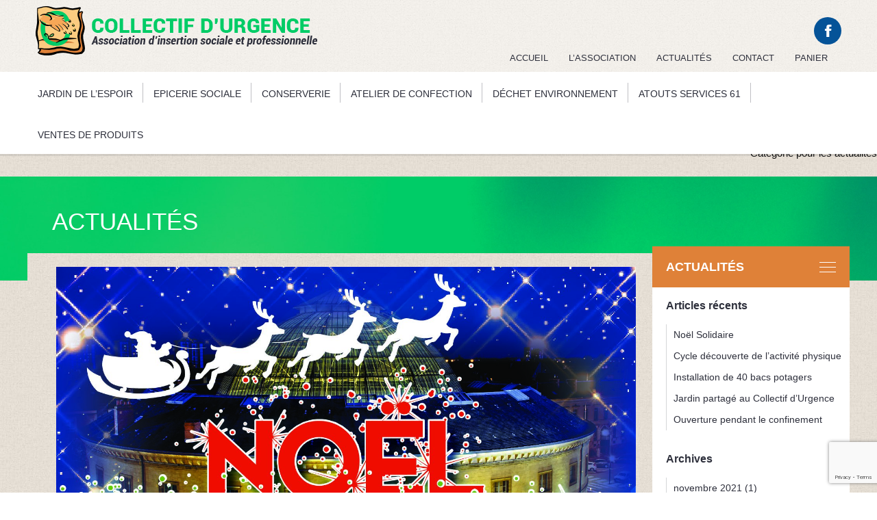

--- FILE ---
content_type: text/html; charset=UTF-8
request_url: https://www.collectif-urgence.com/category/actualites/
body_size: 14301
content:
    <!DOCTYPE html>
    <html lang="fr-FR" class="no-js">
    <head>
        <meta charset="UTF-8">
        <meta name="viewport" content="width=device-width">
        <link rel="profile" href="https://gmpg.org/xfn/11">
        <link rel="pingback" href="https://www.collectif-urgence.com/xmlrpc.php">
        <!--[if lt IE 9]>

	<script src="https://www.collectif-urgence.com/wp-content/themes/collectif/js/html5.js"></script>

	<![endif]-->

        <script src="//code.jquery.com/jquery-1.11.2.min.js"></script>
        <script>(function(html){html.className = html.className.replace(/\bno-js\b/,'js')})(document.documentElement);</script>
<meta name='robots' content='index, follow, max-image-preview:large, max-snippet:-1, max-video-preview:-1' />
<script>window._wca = window._wca || [];</script>

	<!-- This site is optimized with the Yoast SEO plugin v26.7 - https://yoast.com/wordpress/plugins/seo/ -->
	<title>Actualités Archives - Collectif d&#039;urgence</title>
	<link rel="canonical" href="https://www.collectif-urgence.com/category/actualites/" />
	<link rel="next" href="https://www.collectif-urgence.com/category/actualites/page/2/" />
	<meta property="og:locale" content="fr_FR" />
	<meta property="og:type" content="article" />
	<meta property="og:title" content="Actualités Archives - Collectif d&#039;urgence" />
	<meta property="og:description" content="Catégorie pour les actualités" />
	<meta property="og:url" content="https://www.collectif-urgence.com/category/actualites/" />
	<meta property="og:site_name" content="Collectif d&#039;urgence" />
	<meta name="twitter:card" content="summary_large_image" />
	<script type="application/ld+json" class="yoast-schema-graph">{"@context":"https://schema.org","@graph":[{"@type":"CollectionPage","@id":"https://www.collectif-urgence.com/category/actualites/","url":"https://www.collectif-urgence.com/category/actualites/","name":"Actualités Archives - Collectif d&#039;urgence","isPartOf":{"@id":"https://www.collectif-urgence.com/#website"},"primaryImageOfPage":{"@id":"https://www.collectif-urgence.com/category/actualites/#primaryimage"},"image":{"@id":"https://www.collectif-urgence.com/category/actualites/#primaryimage"},"thumbnailUrl":"https://www.collectif-urgence.com/wp-content/uploads/2021/11/AFFICHE-NOEL-SOLIDAIRE-2021-pdf.jpg","breadcrumb":{"@id":"https://www.collectif-urgence.com/category/actualites/#breadcrumb"},"inLanguage":"fr-FR"},{"@type":"ImageObject","inLanguage":"fr-FR","@id":"https://www.collectif-urgence.com/category/actualites/#primaryimage","url":"https://www.collectif-urgence.com/wp-content/uploads/2021/11/AFFICHE-NOEL-SOLIDAIRE-2021-pdf.jpg","contentUrl":"https://www.collectif-urgence.com/wp-content/uploads/2021/11/AFFICHE-NOEL-SOLIDAIRE-2021-pdf.jpg","caption":"AFFICHE NOËL SOLIDAIRE 2021"},{"@type":"BreadcrumbList","@id":"https://www.collectif-urgence.com/category/actualites/#breadcrumb","itemListElement":[{"@type":"ListItem","position":1,"name":"Accueil","item":"https://www.collectif-urgence.com/"},{"@type":"ListItem","position":2,"name":"Actualités"}]},{"@type":"WebSite","@id":"https://www.collectif-urgence.com/#website","url":"https://www.collectif-urgence.com/","name":"Collectif d&#039;urgence","description":"","potentialAction":[{"@type":"SearchAction","target":{"@type":"EntryPoint","urlTemplate":"https://www.collectif-urgence.com/?s={search_term_string}"},"query-input":{"@type":"PropertyValueSpecification","valueRequired":true,"valueName":"search_term_string"}}],"inLanguage":"fr-FR"}]}</script>
	<!-- / Yoast SEO plugin. -->


<link rel='dns-prefetch' href='//stats.wp.com' />
<link rel='dns-prefetch' href='//fonts.googleapis.com' />
<link rel="alternate" type="application/rss+xml" title="Collectif d&#039;urgence &raquo; Flux" href="https://www.collectif-urgence.com/feed/" />
<link rel="alternate" type="application/rss+xml" title="Collectif d&#039;urgence &raquo; Flux de la catégorie Actualités" href="https://www.collectif-urgence.com/category/actualites/feed/" />
<style id='wp-img-auto-sizes-contain-inline-css' type='text/css'>
img:is([sizes=auto i],[sizes^="auto," i]){contain-intrinsic-size:3000px 1500px}
/*# sourceURL=wp-img-auto-sizes-contain-inline-css */
</style>
<style id='wp-emoji-styles-inline-css' type='text/css'>

	img.wp-smiley, img.emoji {
		display: inline !important;
		border: none !important;
		box-shadow: none !important;
		height: 1em !important;
		width: 1em !important;
		margin: 0 0.07em !important;
		vertical-align: -0.1em !important;
		background: none !important;
		padding: 0 !important;
	}
/*# sourceURL=wp-emoji-styles-inline-css */
</style>
<link rel='stylesheet' id='contact-form-7-css' href='https://www.collectif-urgence.com/wp-content/plugins/contact-form-7/includes/css/styles.css?ver=5.9.5' type='text/css' media='all' />
<link rel='stylesheet' id='foobox-free-min-css' href='https://www.collectif-urgence.com/wp-content/plugins/foobox-image-lightbox/free/css/foobox.free.min.css?ver=2.7.28' type='text/css' media='all' />
<link rel='stylesheet' id='woocommerce-layout-css' href='https://www.collectif-urgence.com/wp-content/plugins/woocommerce/assets/css/woocommerce-layout.css?ver=8.9.4' type='text/css' media='all' />
<style id='woocommerce-layout-inline-css' type='text/css'>

	.infinite-scroll .woocommerce-pagination {
		display: none;
	}
/*# sourceURL=woocommerce-layout-inline-css */
</style>
<link rel='stylesheet' id='woocommerce-smallscreen-css' href='https://www.collectif-urgence.com/wp-content/plugins/woocommerce/assets/css/woocommerce-smallscreen.css?ver=8.9.4' type='text/css' media='only screen and (max-width: 768px)' />
<link rel='stylesheet' id='woocommerce-general-css' href='https://www.collectif-urgence.com/wp-content/plugins/woocommerce/assets/css/woocommerce.css?ver=8.9.4' type='text/css' media='all' />
<style id='woocommerce-inline-inline-css' type='text/css'>
.woocommerce form .form-row .required { visibility: visible; }
/*# sourceURL=woocommerce-inline-inline-css */
</style>
<link rel='stylesheet' id='twentyfifteen-fonts-css' href='//fonts.googleapis.com/css?family=Noto+Sans%3A400italic%2C700italic%2C400%2C700%7CNoto+Serif%3A400italic%2C700italic%2C400%2C700%7CInconsolata%3A400%2C700&#038;subset=latin%2Clatin-ext' type='text/css' media='all' />
<link rel='stylesheet' id='genericons-css' href='https://www.collectif-urgence.com/wp-content/plugins/jetpack/_inc/genericons/genericons/genericons.css?ver=3.1' type='text/css' media='all' />
<link rel='stylesheet' id='twentyfifteen-style-css' href='https://www.collectif-urgence.com/wp-content/themes/collectif/style.css?ver=6.9' type='text/css' media='all' />
<script type="text/javascript" src="https://www.collectif-urgence.com/wp-includes/js/jquery/jquery.min.js?ver=3.7.1" id="jquery-core-js"></script>
<script type="text/javascript" src="https://www.collectif-urgence.com/wp-includes/js/jquery/jquery-migrate.min.js?ver=3.4.1" id="jquery-migrate-js"></script>
<script type="text/javascript" src="https://www.collectif-urgence.com/wp-content/plugins/woocommerce/assets/js/jquery-blockui/jquery.blockUI.min.js?ver=2.7.0-wc.8.9.4" id="jquery-blockui-js" defer="defer" data-wp-strategy="defer"></script>
<script type="text/javascript" id="wc-add-to-cart-js-extra">
/* <![CDATA[ */
var wc_add_to_cart_params = {"ajax_url":"/wp-admin/admin-ajax.php","wc_ajax_url":"/?wc-ajax=%%endpoint%%","i18n_view_cart":"View cart","cart_url":"https://www.collectif-urgence.com/panier/","is_cart":"","cart_redirect_after_add":"no"};
//# sourceURL=wc-add-to-cart-js-extra
/* ]]> */
</script>
<script type="text/javascript" src="https://www.collectif-urgence.com/wp-content/plugins/woocommerce/assets/js/frontend/add-to-cart.min.js?ver=8.9.4" id="wc-add-to-cart-js" defer="defer" data-wp-strategy="defer"></script>
<script type="text/javascript" src="https://www.collectif-urgence.com/wp-content/plugins/woocommerce/assets/js/js-cookie/js.cookie.min.js?ver=2.1.4-wc.8.9.4" id="js-cookie-js" defer="defer" data-wp-strategy="defer"></script>
<script type="text/javascript" id="woocommerce-js-extra">
/* <![CDATA[ */
var woocommerce_params = {"ajax_url":"/wp-admin/admin-ajax.php","wc_ajax_url":"/?wc-ajax=%%endpoint%%"};
//# sourceURL=woocommerce-js-extra
/* ]]> */
</script>
<script type="text/javascript" src="https://www.collectif-urgence.com/wp-content/plugins/woocommerce/assets/js/frontend/woocommerce.min.js?ver=8.9.4" id="woocommerce-js" defer="defer" data-wp-strategy="defer"></script>
<script type="text/javascript" src="https://stats.wp.com/s-202604.js" id="woocommerce-analytics-js" defer="defer" data-wp-strategy="defer"></script>
<script type="text/javascript" id="foobox-free-min-js-before">
/* <![CDATA[ */
/* Run FooBox FREE (v2.7.28) */
var FOOBOX = window.FOOBOX = {
	ready: true,
	disableOthers: false,
	o: {wordpress: { enabled: true }, countMessage:'image %index of %total', captions: { dataTitle: ["captionTitle","title"], dataDesc: ["captionDesc","description"] }, rel: '', excludes:'.fbx-link,.nofoobox,.nolightbox,a[href*="pinterest.com/pin/create/button/"]', affiliate : { enabled: false }, error: "Could not load the item"},
	selectors: [
		".foogallery-container.foogallery-lightbox-foobox", ".foogallery-container.foogallery-lightbox-foobox-free", ".gallery", ".wp-block-gallery", ".wp-caption", ".wp-block-image", "a:has(img[class*=wp-image-])", ".post a:has(img[class*=wp-image-])", ".foobox"
	],
	pre: function( $ ){
		// Custom JavaScript (Pre)
		
	},
	post: function( $ ){
		// Custom JavaScript (Post)
		
		// Custom Captions Code
		
	},
	custom: function( $ ){
		// Custom Extra JS
		
	}
};
//# sourceURL=foobox-free-min-js-before
/* ]]> */
</script>
<script type="text/javascript" src="https://www.collectif-urgence.com/wp-content/plugins/foobox-image-lightbox/free/js/foobox.free.min.js?ver=2.7.28" id="foobox-free-min-js"></script>
<link rel="https://api.w.org/" href="https://www.collectif-urgence.com/wp-json/" /><link rel="alternate" title="JSON" type="application/json" href="https://www.collectif-urgence.com/wp-json/wp/v2/categories/10" /><link rel="EditURI" type="application/rsd+xml" title="RSD" href="https://www.collectif-urgence.com/xmlrpc.php?rsd" />
<meta name="generator" content="WordPress 6.9" />
<meta name="generator" content="WooCommerce 8.9.4" />
	<noscript><style>.woocommerce-product-gallery{ opacity: 1 !important; }</style></noscript>
	        <link rel="shortcut icon" href="https://www.collectif-urgence.com/wp-content/themes/collectif/images/favicon.png">
        <link rel="stylesheet" type="text/css" href="https://www.collectif-urgence.com/wp-content/themes/collectif/css/grid.css">
        <script src="https://www.collectif-urgence.com/wp-content/themes/collectif/js/imgLiquid-min.js"></script>
        


        <!-- JS et css pour menu mobile -->

        <link rel="stylesheet" href="https://www.collectif-urgence.com/wp-content/themes/collectif/css/jPushMenu.css">

        <script src="https://www.collectif-urgence.com/wp-content/themes/collectif/js/jPushMenu.js"></script>



        <script src="https://www.collectif-urgence.com/wp-content/themes/collectif/js/global.js"></script>

        <!-- Google Analytics -->
        <script>
            (function(i, s, o, g, r, a, m) {
                i['GoogleAnalyticsObject'] = r;
                i[r] = i[r] || function() {
                    (i[r].q = i[r].q || []).push(arguments)
                }, i[r].l = 1 * new Date();
                a = s.createElement(o),
                    m = s.getElementsByTagName(o)[0];
                a.async = 1;
                a.src = g;
                m.parentNode.insertBefore(a, m)
            })(window, document, 'script', 'https://www.google-analytics.com/analytics.js', 'ga');

            ga('create', 'UA-19231170-16', 'auto');
            ga('send', 'pageview');

        </script>
        <!-- End Google Analytics -->
    <link rel='stylesheet' id='wc-blocks-style-css' href='https://www.collectif-urgence.com/wp-content/plugins/woocommerce/assets/client/blocks/wc-blocks.css?ver=wc-8.9.4' type='text/css' media='all' />
<style id='global-styles-inline-css' type='text/css'>
:root{--wp--preset--aspect-ratio--square: 1;--wp--preset--aspect-ratio--4-3: 4/3;--wp--preset--aspect-ratio--3-4: 3/4;--wp--preset--aspect-ratio--3-2: 3/2;--wp--preset--aspect-ratio--2-3: 2/3;--wp--preset--aspect-ratio--16-9: 16/9;--wp--preset--aspect-ratio--9-16: 9/16;--wp--preset--color--black: #000000;--wp--preset--color--cyan-bluish-gray: #abb8c3;--wp--preset--color--white: #ffffff;--wp--preset--color--pale-pink: #f78da7;--wp--preset--color--vivid-red: #cf2e2e;--wp--preset--color--luminous-vivid-orange: #ff6900;--wp--preset--color--luminous-vivid-amber: #fcb900;--wp--preset--color--light-green-cyan: #7bdcb5;--wp--preset--color--vivid-green-cyan: #00d084;--wp--preset--color--pale-cyan-blue: #8ed1fc;--wp--preset--color--vivid-cyan-blue: #0693e3;--wp--preset--color--vivid-purple: #9b51e0;--wp--preset--gradient--vivid-cyan-blue-to-vivid-purple: linear-gradient(135deg,rgb(6,147,227) 0%,rgb(155,81,224) 100%);--wp--preset--gradient--light-green-cyan-to-vivid-green-cyan: linear-gradient(135deg,rgb(122,220,180) 0%,rgb(0,208,130) 100%);--wp--preset--gradient--luminous-vivid-amber-to-luminous-vivid-orange: linear-gradient(135deg,rgb(252,185,0) 0%,rgb(255,105,0) 100%);--wp--preset--gradient--luminous-vivid-orange-to-vivid-red: linear-gradient(135deg,rgb(255,105,0) 0%,rgb(207,46,46) 100%);--wp--preset--gradient--very-light-gray-to-cyan-bluish-gray: linear-gradient(135deg,rgb(238,238,238) 0%,rgb(169,184,195) 100%);--wp--preset--gradient--cool-to-warm-spectrum: linear-gradient(135deg,rgb(74,234,220) 0%,rgb(151,120,209) 20%,rgb(207,42,186) 40%,rgb(238,44,130) 60%,rgb(251,105,98) 80%,rgb(254,248,76) 100%);--wp--preset--gradient--blush-light-purple: linear-gradient(135deg,rgb(255,206,236) 0%,rgb(152,150,240) 100%);--wp--preset--gradient--blush-bordeaux: linear-gradient(135deg,rgb(254,205,165) 0%,rgb(254,45,45) 50%,rgb(107,0,62) 100%);--wp--preset--gradient--luminous-dusk: linear-gradient(135deg,rgb(255,203,112) 0%,rgb(199,81,192) 50%,rgb(65,88,208) 100%);--wp--preset--gradient--pale-ocean: linear-gradient(135deg,rgb(255,245,203) 0%,rgb(182,227,212) 50%,rgb(51,167,181) 100%);--wp--preset--gradient--electric-grass: linear-gradient(135deg,rgb(202,248,128) 0%,rgb(113,206,126) 100%);--wp--preset--gradient--midnight: linear-gradient(135deg,rgb(2,3,129) 0%,rgb(40,116,252) 100%);--wp--preset--font-size--small: 13px;--wp--preset--font-size--medium: 20px;--wp--preset--font-size--large: 36px;--wp--preset--font-size--x-large: 42px;--wp--preset--spacing--20: 0.44rem;--wp--preset--spacing--30: 0.67rem;--wp--preset--spacing--40: 1rem;--wp--preset--spacing--50: 1.5rem;--wp--preset--spacing--60: 2.25rem;--wp--preset--spacing--70: 3.38rem;--wp--preset--spacing--80: 5.06rem;--wp--preset--shadow--natural: 6px 6px 9px rgba(0, 0, 0, 0.2);--wp--preset--shadow--deep: 12px 12px 50px rgba(0, 0, 0, 0.4);--wp--preset--shadow--sharp: 6px 6px 0px rgba(0, 0, 0, 0.2);--wp--preset--shadow--outlined: 6px 6px 0px -3px rgb(255, 255, 255), 6px 6px rgb(0, 0, 0);--wp--preset--shadow--crisp: 6px 6px 0px rgb(0, 0, 0);}:where(.is-layout-flex){gap: 0.5em;}:where(.is-layout-grid){gap: 0.5em;}body .is-layout-flex{display: flex;}.is-layout-flex{flex-wrap: wrap;align-items: center;}.is-layout-flex > :is(*, div){margin: 0;}body .is-layout-grid{display: grid;}.is-layout-grid > :is(*, div){margin: 0;}:where(.wp-block-columns.is-layout-flex){gap: 2em;}:where(.wp-block-columns.is-layout-grid){gap: 2em;}:where(.wp-block-post-template.is-layout-flex){gap: 1.25em;}:where(.wp-block-post-template.is-layout-grid){gap: 1.25em;}.has-black-color{color: var(--wp--preset--color--black) !important;}.has-cyan-bluish-gray-color{color: var(--wp--preset--color--cyan-bluish-gray) !important;}.has-white-color{color: var(--wp--preset--color--white) !important;}.has-pale-pink-color{color: var(--wp--preset--color--pale-pink) !important;}.has-vivid-red-color{color: var(--wp--preset--color--vivid-red) !important;}.has-luminous-vivid-orange-color{color: var(--wp--preset--color--luminous-vivid-orange) !important;}.has-luminous-vivid-amber-color{color: var(--wp--preset--color--luminous-vivid-amber) !important;}.has-light-green-cyan-color{color: var(--wp--preset--color--light-green-cyan) !important;}.has-vivid-green-cyan-color{color: var(--wp--preset--color--vivid-green-cyan) !important;}.has-pale-cyan-blue-color{color: var(--wp--preset--color--pale-cyan-blue) !important;}.has-vivid-cyan-blue-color{color: var(--wp--preset--color--vivid-cyan-blue) !important;}.has-vivid-purple-color{color: var(--wp--preset--color--vivid-purple) !important;}.has-black-background-color{background-color: var(--wp--preset--color--black) !important;}.has-cyan-bluish-gray-background-color{background-color: var(--wp--preset--color--cyan-bluish-gray) !important;}.has-white-background-color{background-color: var(--wp--preset--color--white) !important;}.has-pale-pink-background-color{background-color: var(--wp--preset--color--pale-pink) !important;}.has-vivid-red-background-color{background-color: var(--wp--preset--color--vivid-red) !important;}.has-luminous-vivid-orange-background-color{background-color: var(--wp--preset--color--luminous-vivid-orange) !important;}.has-luminous-vivid-amber-background-color{background-color: var(--wp--preset--color--luminous-vivid-amber) !important;}.has-light-green-cyan-background-color{background-color: var(--wp--preset--color--light-green-cyan) !important;}.has-vivid-green-cyan-background-color{background-color: var(--wp--preset--color--vivid-green-cyan) !important;}.has-pale-cyan-blue-background-color{background-color: var(--wp--preset--color--pale-cyan-blue) !important;}.has-vivid-cyan-blue-background-color{background-color: var(--wp--preset--color--vivid-cyan-blue) !important;}.has-vivid-purple-background-color{background-color: var(--wp--preset--color--vivid-purple) !important;}.has-black-border-color{border-color: var(--wp--preset--color--black) !important;}.has-cyan-bluish-gray-border-color{border-color: var(--wp--preset--color--cyan-bluish-gray) !important;}.has-white-border-color{border-color: var(--wp--preset--color--white) !important;}.has-pale-pink-border-color{border-color: var(--wp--preset--color--pale-pink) !important;}.has-vivid-red-border-color{border-color: var(--wp--preset--color--vivid-red) !important;}.has-luminous-vivid-orange-border-color{border-color: var(--wp--preset--color--luminous-vivid-orange) !important;}.has-luminous-vivid-amber-border-color{border-color: var(--wp--preset--color--luminous-vivid-amber) !important;}.has-light-green-cyan-border-color{border-color: var(--wp--preset--color--light-green-cyan) !important;}.has-vivid-green-cyan-border-color{border-color: var(--wp--preset--color--vivid-green-cyan) !important;}.has-pale-cyan-blue-border-color{border-color: var(--wp--preset--color--pale-cyan-blue) !important;}.has-vivid-cyan-blue-border-color{border-color: var(--wp--preset--color--vivid-cyan-blue) !important;}.has-vivid-purple-border-color{border-color: var(--wp--preset--color--vivid-purple) !important;}.has-vivid-cyan-blue-to-vivid-purple-gradient-background{background: var(--wp--preset--gradient--vivid-cyan-blue-to-vivid-purple) !important;}.has-light-green-cyan-to-vivid-green-cyan-gradient-background{background: var(--wp--preset--gradient--light-green-cyan-to-vivid-green-cyan) !important;}.has-luminous-vivid-amber-to-luminous-vivid-orange-gradient-background{background: var(--wp--preset--gradient--luminous-vivid-amber-to-luminous-vivid-orange) !important;}.has-luminous-vivid-orange-to-vivid-red-gradient-background{background: var(--wp--preset--gradient--luminous-vivid-orange-to-vivid-red) !important;}.has-very-light-gray-to-cyan-bluish-gray-gradient-background{background: var(--wp--preset--gradient--very-light-gray-to-cyan-bluish-gray) !important;}.has-cool-to-warm-spectrum-gradient-background{background: var(--wp--preset--gradient--cool-to-warm-spectrum) !important;}.has-blush-light-purple-gradient-background{background: var(--wp--preset--gradient--blush-light-purple) !important;}.has-blush-bordeaux-gradient-background{background: var(--wp--preset--gradient--blush-bordeaux) !important;}.has-luminous-dusk-gradient-background{background: var(--wp--preset--gradient--luminous-dusk) !important;}.has-pale-ocean-gradient-background{background: var(--wp--preset--gradient--pale-ocean) !important;}.has-electric-grass-gradient-background{background: var(--wp--preset--gradient--electric-grass) !important;}.has-midnight-gradient-background{background: var(--wp--preset--gradient--midnight) !important;}.has-small-font-size{font-size: var(--wp--preset--font-size--small) !important;}.has-medium-font-size{font-size: var(--wp--preset--font-size--medium) !important;}.has-large-font-size{font-size: var(--wp--preset--font-size--large) !important;}.has-x-large-font-size{font-size: var(--wp--preset--font-size--x-large) !important;}
/*# sourceURL=global-styles-inline-css */
</style>
</head>

    <body data-rsssl=1 class="archive category category-actualites category-10 wp-theme-collectif theme-collectif woocommerce-no-js">

        <nav class="cbp-spmenu cbp-spmenu-vertical cbp-spmenu-left" id="menu_mobile">
            <div class="menu-menu-secondaire-container"><ul id="menu-menu-secondaire" class="menu"><li id="menu-item-34" class="menu-item menu-item-type-post_type menu-item-object-page menu-item-home menu-item-34"><a href="https://www.collectif-urgence.com/">Accueil</a></li>
<li id="menu-item-122" class="menu-item menu-item-type-custom menu-item-object-custom menu-item-has-children menu-item-122"><a href="#">L&#8217;Association</a>
<ul class="sub-menu">
	<li id="menu-item-93" class="menu-item menu-item-type-post_type menu-item-object-page menu-item-93"><a href="https://www.collectif-urgence.com/historique-fonctionnement/">Historique &#038; fonctionnement</a></li>
	<li id="menu-item-184" class="menu-item menu-item-type-post_type menu-item-object-page menu-item-184"><a href="https://www.collectif-urgence.com/lassociation/laccompagnement/">L&#8217;accompagnement</a></li>
	<li id="menu-item-334" class="menu-item menu-item-type-post_type menu-item-object-page menu-item-334"><a href="https://www.collectif-urgence.com/lassociation/pourquoi-adherer/">Pourquoi faire appel au Collectif d’Urgence ?</a></li>
	<li id="menu-item-965" class="menu-item menu-item-type-post_type menu-item-object-page menu-item-965"><a href="https://www.collectif-urgence.com/nos-partanaires/">Nos partenaires</a></li>
</ul>
</li>
<li id="menu-item-32" class="menu-item menu-item-type-post_type menu-item-object-page menu-item-32"><a href="https://www.collectif-urgence.com/actualites/">Actualités</a></li>
<li id="menu-item-31" class="menu-item menu-item-type-post_type menu-item-object-page menu-item-31"><a href="https://www.collectif-urgence.com/contact/">Contact</a></li>
<li id="menu-item-1728" class="menu-item menu-item-type-post_type menu-item-object-page menu-item-1728"><a href="https://www.collectif-urgence.com/panier/">Panier</a></li>
</ul></div>            <div class="menu-menu-principal-container"><ul id="menu-menu-principal" class="nav-menu"><li id="menu-item-49" class="menu-item menu-item-type-post_type menu-item-object-page menu-item-49"><a href="https://www.collectif-urgence.com/tout-savoir-sur-le-jardin-de-lespoir/">Jardin de l’Espoir</a></li>
<li id="menu-item-27" class="menu-item menu-item-type-post_type menu-item-object-page menu-item-has-children menu-item-27"><a href="https://www.collectif-urgence.com/libre-service-social/">Epicerie sociale</a>
<ul class="sub-menu">
	<li id="menu-item-932" class="menu-item menu-item-type-post_type menu-item-object-page menu-item-has-children menu-item-932"><a href="https://www.collectif-urgence.com/libre-service-social/constituer-dossier-demande/">Pour constituer un dossier de demande d’accès</a>
	<ul class="sub-menu">
		<li id="menu-item-887" class="menu-item menu-item-type-post_type menu-item-object-page menu-item-887"><a href="https://www.collectif-urgence.com/libre-service-social/atelier-artistique/">Atelier Artistique</a></li>
		<li id="menu-item-891" class="menu-item menu-item-type-post_type menu-item-object-page menu-item-891"><a href="https://www.collectif-urgence.com/libre-service-social/atelier-cuisine/">Atelier Cuisine</a></li>
		<li id="menu-item-6243" class="menu-item menu-item-type-post_type menu-item-object-page menu-item-6243"><a href="https://www.collectif-urgence.com/libre-service-social/atelier-art-floral/">Atelier Art Floral</a></li>
		<li id="menu-item-6251" class="menu-item menu-item-type-post_type menu-item-object-page menu-item-6251"><a href="https://www.collectif-urgence.com/libre-service-social/atelier-informatique/">Atelier Informatique</a></li>
		<li id="menu-item-6252" class="menu-item menu-item-type-post_type menu-item-object-page menu-item-6252"><a href="https://www.collectif-urgence.com/libre-service-social/atelier-gazette/">Atelier Gazette</a></li>
		<li id="menu-item-6253" class="menu-item menu-item-type-post_type menu-item-object-page menu-item-6253"><a href="https://www.collectif-urgence.com/libre-service-social/activite-jardin/">Activité Jardin</a></li>
	</ul>
</li>
</ul>
</li>
<li id="menu-item-6295" class="menu-item menu-item-type-post_type menu-item-object-page menu-item-6295"><a href="https://www.collectif-urgence.com/conserverie/">Conserverie</a></li>
<li id="menu-item-28" class="menu-item menu-item-type-post_type menu-item-object-page menu-item-28"><a href="https://www.collectif-urgence.com/atelier-de-confection/">Atelier de confection</a></li>
<li id="menu-item-412" class="menu-item menu-item-type-post_type menu-item-object-page menu-item-412"><a href="https://www.collectif-urgence.com/co-tri-va/">déchet environnement</a></li>
<li id="menu-item-25" class="menu-item menu-item-type-post_type menu-item-object-page menu-item-25"><a href="https://www.collectif-urgence.com/atouts-services-61/">Atouts services 61</a></li>
<li id="menu-item-1731" class="menu-item menu-item-type-custom menu-item-object-custom menu-item-has-children menu-item-1731"><a href="#">Ventes de produits</a>
<ul class="sub-menu">
	<li id="menu-item-2909" class="menu-item menu-item-type-post_type menu-item-object-page menu-item-2909"><a href="https://www.collectif-urgence.com/fruits/">Fruits</a></li>
	<li id="menu-item-1753" class="menu-item menu-item-type-post_type menu-item-object-page menu-item-1753"><a href="https://www.collectif-urgence.com/legumes/">Légumes</a></li>
	<li id="menu-item-1754" class="menu-item menu-item-type-post_type menu-item-object-page menu-item-1754"><a href="https://www.collectif-urgence.com/plantes-aromatiques/">Plantes aromatiques</a></li>
	<li id="menu-item-1752" class="menu-item menu-item-type-post_type menu-item-object-page menu-item-1752"><a href="https://www.collectif-urgence.com/plants/">Plants</a></li>
	<li id="menu-item-3497" class="menu-item menu-item-type-post_type menu-item-object-page menu-item-3497"><a href="https://www.collectif-urgence.com/orne-terroir/">Orne Terroirs</a></li>
	<li id="menu-item-6018" class="menu-item menu-item-type-post_type menu-item-object-page menu-item-6018"><a href="https://www.collectif-urgence.com/conserves/">Conserves</a></li>
	<li id="menu-item-6021" class="menu-item menu-item-type-post_type menu-item-object-page menu-item-6021"><a href="https://www.collectif-urgence.com/plantes/">Plantes</a></li>
</ul>
</li>
</ul></div>        </nav>



        <div id="page" class="hfeed site">

            <a class="skip-link screen-reader-text" href="#content">
                Aller au contenu            </a>



            <div id="header_full" class="clearfix">

                <header id="menu_secondaire">

                    <div class="container_12 clearfix">

                        <div class="grid_6 clearfix logo">

                            
                                <h3 class="site-title"><a href="https://www.collectif-urgence.com/" rel="home">Collectif d&#039;urgence</a></h3>

                                                        </div>

                        <div class="menu_droite clearfix">
                            <a id="facebook_header" href="https://www.facebook.com/collectifdurgence/?fref=ts" target="_blank">Retrouvez nous sur Facebook</a>
                            <div class="menu-menu-secondaire-container"><ul id="menu-menu-secondaire-1" class="menu"><li class="menu-item menu-item-type-post_type menu-item-object-page menu-item-home menu-item-34"><a href="https://www.collectif-urgence.com/">Accueil</a></li>
<li class="menu-item menu-item-type-custom menu-item-object-custom menu-item-has-children menu-item-122"><a href="#">L&#8217;Association</a>
<ul class="sub-menu">
	<li class="menu-item menu-item-type-post_type menu-item-object-page menu-item-93"><a href="https://www.collectif-urgence.com/historique-fonctionnement/">Historique &#038; fonctionnement</a></li>
	<li class="menu-item menu-item-type-post_type menu-item-object-page menu-item-184"><a href="https://www.collectif-urgence.com/lassociation/laccompagnement/">L&#8217;accompagnement</a></li>
	<li class="menu-item menu-item-type-post_type menu-item-object-page menu-item-334"><a href="https://www.collectif-urgence.com/lassociation/pourquoi-adherer/">Pourquoi faire appel au Collectif d’Urgence ?</a></li>
	<li class="menu-item menu-item-type-post_type menu-item-object-page menu-item-965"><a href="https://www.collectif-urgence.com/nos-partanaires/">Nos partenaires</a></li>
</ul>
</li>
<li class="menu-item menu-item-type-post_type menu-item-object-page menu-item-32"><a href="https://www.collectif-urgence.com/actualites/">Actualités</a></li>
<li class="menu-item menu-item-type-post_type menu-item-object-page menu-item-31"><a href="https://www.collectif-urgence.com/contact/">Contact</a></li>
<li class="menu-item menu-item-type-post_type menu-item-object-page menu-item-1728"><a href="https://www.collectif-urgence.com/panier/">Panier</a></li>
</ul></div>                            <button id="bouton_mobile" class="unSkew toggle-menu menu-left jPushMenuBtn"></button>
                        </div>
                    </div>
                </header>
                <!-- .site-header -->
                <nav id="menu_principal" class="clearfix">
                    <div class="container_12 clearfix">
                        <div class="menu-menu-principal-container"><ul id="menu-menu-principal-1" class="nav-menu"><li class="menu-item menu-item-type-post_type menu-item-object-page menu-item-49"><a href="https://www.collectif-urgence.com/tout-savoir-sur-le-jardin-de-lespoir/">Jardin de l’Espoir</a></li>
<li class="menu-item menu-item-type-post_type menu-item-object-page menu-item-has-children menu-item-27"><a href="https://www.collectif-urgence.com/libre-service-social/">Epicerie sociale</a>
<ul class="sub-menu">
	<li class="menu-item menu-item-type-post_type menu-item-object-page menu-item-has-children menu-item-932"><a href="https://www.collectif-urgence.com/libre-service-social/constituer-dossier-demande/">Pour constituer un dossier de demande d’accès</a>
	<ul class="sub-menu">
		<li class="menu-item menu-item-type-post_type menu-item-object-page menu-item-887"><a href="https://www.collectif-urgence.com/libre-service-social/atelier-artistique/">Atelier Artistique</a></li>
		<li class="menu-item menu-item-type-post_type menu-item-object-page menu-item-891"><a href="https://www.collectif-urgence.com/libre-service-social/atelier-cuisine/">Atelier Cuisine</a></li>
		<li class="menu-item menu-item-type-post_type menu-item-object-page menu-item-6243"><a href="https://www.collectif-urgence.com/libre-service-social/atelier-art-floral/">Atelier Art Floral</a></li>
		<li class="menu-item menu-item-type-post_type menu-item-object-page menu-item-6251"><a href="https://www.collectif-urgence.com/libre-service-social/atelier-informatique/">Atelier Informatique</a></li>
		<li class="menu-item menu-item-type-post_type menu-item-object-page menu-item-6252"><a href="https://www.collectif-urgence.com/libre-service-social/atelier-gazette/">Atelier Gazette</a></li>
		<li class="menu-item menu-item-type-post_type menu-item-object-page menu-item-6253"><a href="https://www.collectif-urgence.com/libre-service-social/activite-jardin/">Activité Jardin</a></li>
	</ul>
</li>
</ul>
</li>
<li class="menu-item menu-item-type-post_type menu-item-object-page menu-item-6295"><a href="https://www.collectif-urgence.com/conserverie/">Conserverie</a></li>
<li class="menu-item menu-item-type-post_type menu-item-object-page menu-item-28"><a href="https://www.collectif-urgence.com/atelier-de-confection/">Atelier de confection</a></li>
<li class="menu-item menu-item-type-post_type menu-item-object-page menu-item-412"><a href="https://www.collectif-urgence.com/co-tri-va/">déchet environnement</a></li>
<li class="menu-item menu-item-type-post_type menu-item-object-page menu-item-25"><a href="https://www.collectif-urgence.com/atouts-services-61/">Atouts services 61</a></li>
<li class="menu-item menu-item-type-custom menu-item-object-custom menu-item-has-children menu-item-1731"><a href="#">Ventes de produits</a>
<ul class="sub-menu">
	<li class="menu-item menu-item-type-post_type menu-item-object-page menu-item-2909"><a href="https://www.collectif-urgence.com/fruits/">Fruits</a></li>
	<li class="menu-item menu-item-type-post_type menu-item-object-page menu-item-1753"><a href="https://www.collectif-urgence.com/legumes/">Légumes</a></li>
	<li class="menu-item menu-item-type-post_type menu-item-object-page menu-item-1754"><a href="https://www.collectif-urgence.com/plantes-aromatiques/">Plantes aromatiques</a></li>
	<li class="menu-item menu-item-type-post_type menu-item-object-page menu-item-1752"><a href="https://www.collectif-urgence.com/plants/">Plants</a></li>
	<li class="menu-item menu-item-type-post_type menu-item-object-page menu-item-3497"><a href="https://www.collectif-urgence.com/orne-terroir/">Orne Terroirs</a></li>
	<li class="menu-item menu-item-type-post_type menu-item-object-page menu-item-6018"><a href="https://www.collectif-urgence.com/conserves/">Conserves</a></li>
	<li class="menu-item menu-item-type-post_type menu-item-object-page menu-item-6021"><a href="https://www.collectif-urgence.com/plantes/">Plantes</a></li>
</ul>
</li>
</ul></div>                    </div>
                </nav>
            </div>
            <div id="content" class="site-content">

	<section id="primary" class="content-area">
		<main id="main" class="site-main" role="main">

		
			<header class="page-header">
				<h1 class="page-title">Catégorie : <span>Actualités</span></h1><div class="taxonomy-description"><p>Catégorie pour les actualités</p>
</div>			</header><!-- .page-header -->

			
<article id="post-5472" class="post-5472 post type-post status-publish format-standard has-post-thumbnail hentry category-actualites tag-association tag-atelier-feminin tag-noel">
	    
    <header class="entry-header headerNav">
    	<div class="container_12 clearfix">
			<h2 class="titreActu">Actualités</h2>
        </div>
	</header><!-- .entry-header -->

	<div class="entry-content container_12 clearfix" id="contenuNav">
		<div class="content-left grid_9 clearfix">
        	<div class="wraperContenu">
					
			<img width="1497" height="2117" src="https://www.collectif-urgence.com/wp-content/uploads/2021/11/AFFICHE-NOEL-SOLIDAIRE-2021-pdf.jpg" class="attachment-full size-full wp-post-image" alt="" decoding="async" fetchpriority="high" /><h2 class="entry-title"><a href="https://www.collectif-urgence.com/noel-solidaire-2/" rel="bookmark">Noël Solidaire</a></h2>			
			<p>Le Collectif d’Urgence sera présent au Noël Solidaire dimanche 5 décembre 2021 de 10h à 18h qui se tiendra à la halle au Blé d&#8217;Alençon.</p>
<p>Venez à la rencontre d&#8217;une vingtaine d&#8217;associations Alençonnaise.</p>
<p>Il vous sera proposé à la vente des créations faites par les différentes associations présentes ainsi que des expositions et des animations.</p>
<p>En manque d&#8217;idées cadeaux pour les fêtes de fin d&#8217;année, n&#8217;hésitez plus vous pourrez faire votre choix parmi plein nouvelles créations.</p>
    		 </div>
        </div>
        <div class="content-right grid_3 omega clearfix">
            <div class="menu-right">
                <h4>Actualités</h4>
                
		<li id="recent-posts-3" class="widget widget_recent_entries">
		<h2 class="widgettitle">Articles récents</h2>

		<ul>
											<li>
					<a href="https://www.collectif-urgence.com/noel-solidaire-2/">Noël Solidaire</a>
									</li>
											<li>
					<a href="https://www.collectif-urgence.com/cycle-decouverte-de-lactivite-physique/">Cycle découverte de l&#8217;activité physique</a>
									</li>
											<li>
					<a href="https://www.collectif-urgence.com/installation-de-40-bacs-potagers/">Installation de 40 bacs potagers</a>
									</li>
											<li>
					<a href="https://www.collectif-urgence.com/jardin-partage-au-collectif-durgence/">Jardin partagé au Collectif d&#8217;Urgence</a>
									</li>
											<li>
					<a href="https://www.collectif-urgence.com/ouverture-pendant-le-confinement/">Ouverture pendant le confinement</a>
									</li>
					</ul>

		</li>
<li id="archives-3" class="widget widget_archive"><h2 class="widgettitle">Archives</h2>

			<ul>
					<li><a href='https://www.collectif-urgence.com/2021/11/'>novembre 2021</a>&nbsp;(1)</li>
	<li><a href='https://www.collectif-urgence.com/2021/09/'>septembre 2021</a>&nbsp;(1)</li>
	<li><a href='https://www.collectif-urgence.com/2021/08/'>août 2021</a>&nbsp;(1)</li>
	<li><a href='https://www.collectif-urgence.com/2021/04/'>avril 2021</a>&nbsp;(1)</li>
	<li><a href='https://www.collectif-urgence.com/2020/10/'>octobre 2020</a>&nbsp;(6)</li>
	<li><a href='https://www.collectif-urgence.com/2020/09/'>septembre 2020</a>&nbsp;(3)</li>
	<li><a href='https://www.collectif-urgence.com/2020/08/'>août 2020</a>&nbsp;(1)</li>
	<li><a href='https://www.collectif-urgence.com/2020/07/'>juillet 2020</a>&nbsp;(1)</li>
	<li><a href='https://www.collectif-urgence.com/2020/06/'>juin 2020</a>&nbsp;(2)</li>
	<li><a href='https://www.collectif-urgence.com/2020/05/'>mai 2020</a>&nbsp;(2)</li>
	<li><a href='https://www.collectif-urgence.com/2020/04/'>avril 2020</a>&nbsp;(2)</li>
	<li><a href='https://www.collectif-urgence.com/2020/03/'>mars 2020</a>&nbsp;(2)</li>
	<li><a href='https://www.collectif-urgence.com/2020/01/'>janvier 2020</a>&nbsp;(1)</li>
	<li><a href='https://www.collectif-urgence.com/2019/12/'>décembre 2019</a>&nbsp;(4)</li>
	<li><a href='https://www.collectif-urgence.com/2019/11/'>novembre 2019</a>&nbsp;(4)</li>
	<li><a href='https://www.collectif-urgence.com/2019/10/'>octobre 2019</a>&nbsp;(3)</li>
	<li><a href='https://www.collectif-urgence.com/2019/09/'>septembre 2019</a>&nbsp;(3)</li>
	<li><a href='https://www.collectif-urgence.com/2019/07/'>juillet 2019</a>&nbsp;(1)</li>
	<li><a href='https://www.collectif-urgence.com/2019/05/'>mai 2019</a>&nbsp;(2)</li>
	<li><a href='https://www.collectif-urgence.com/2019/02/'>février 2019</a>&nbsp;(2)</li>
	<li><a href='https://www.collectif-urgence.com/2019/01/'>janvier 2019</a>&nbsp;(1)</li>
	<li><a href='https://www.collectif-urgence.com/2018/11/'>novembre 2018</a>&nbsp;(3)</li>
	<li><a href='https://www.collectif-urgence.com/2018/10/'>octobre 2018</a>&nbsp;(1)</li>
	<li><a href='https://www.collectif-urgence.com/2017/01/'>janvier 2017</a>&nbsp;(1)</li>
	<li><a href='https://www.collectif-urgence.com/2016/04/'>avril 2016</a>&nbsp;(1)</li>
	<li><a href='https://www.collectif-urgence.com/2014/09/'>septembre 2014</a>&nbsp;(1)</li>
			</ul>

			</li>
            </div>
        </div>
	</div><!-- .entry-content -->
</article><!-- #post-## -->

<article id="post-5207" class="post-5207 post type-post status-publish format-standard has-post-thumbnail hentry category-actualites tag-collectif-durgence tag-epicerie-sociale tag-seances">
	    
    <header class="entry-header headerNav">
    	<div class="container_12 clearfix">
			<h2 class="titreActu">Actualités</h2>
        </div>
	</header><!-- .entry-header -->

	<div class="entry-content container_12 clearfix" id="contenuNav">
		<div class="content-left grid_9 clearfix">
        	<div class="wraperContenu">
					
			<img width="1653" height="2338" src="https://www.collectif-urgence.com/wp-content/uploads/2021/09/Collectif-dUrgence-affiche-cycle-decouverte.jpg" class="attachment-full size-full wp-post-image" alt="Collectif d&#039;Urgence - affiche cycle découverte" decoding="async" srcset="https://www.collectif-urgence.com/wp-content/uploads/2021/09/Collectif-dUrgence-affiche-cycle-decouverte.jpg 1653w, https://www.collectif-urgence.com/wp-content/uploads/2021/09/Collectif-dUrgence-affiche-cycle-decouverte-212x300.jpg 212w, https://www.collectif-urgence.com/wp-content/uploads/2021/09/Collectif-dUrgence-affiche-cycle-decouverte-724x1024.jpg 724w, https://www.collectif-urgence.com/wp-content/uploads/2021/09/Collectif-dUrgence-affiche-cycle-decouverte-768x1086.jpg 768w, https://www.collectif-urgence.com/wp-content/uploads/2021/09/Collectif-dUrgence-affiche-cycle-decouverte-1086x1536.jpg 1086w, https://www.collectif-urgence.com/wp-content/uploads/2021/09/Collectif-dUrgence-affiche-cycle-decouverte-1448x2048.jpg 1448w, https://www.collectif-urgence.com/wp-content/uploads/2021/09/Collectif-dUrgence-affiche-cycle-decouverte-1320x1867.jpg 1320w, https://www.collectif-urgence.com/wp-content/uploads/2021/09/Collectif-dUrgence-affiche-cycle-decouverte-600x849.jpg 600w" sizes="(max-width: 1653px) 100vw, 1653px" /><h2 class="entry-title"><a href="https://www.collectif-urgence.com/cycle-decouverte-de-lactivite-physique/" rel="bookmark">Cycle découverte de l&#8217;activité physique</a></h2>			
			<p>L&#8217;épicerie sociale du Collectif d&#8217;Urgence vous proposent des cycles de découverte de l&#8217;activité physique.</p>
<p>Ces séances se feront les lundis à 14h00 . Elles seront en plein air ( encadrées dans le respect des règles sanitaires ), les places sont limitées et gratuites.</p>
<p>7 séances sont proposées :<br />
&#8211; lundi 6 septembre<br />
&#8211; lundi 13 septembre<br />
&#8211; lundi 20 septembre<br />
&#8211; lundi 27 septembre<br />
&#8211; lundi 4 octobre<br />
&#8211; lundi 11 octobre<br />
&#8211; lundi 18 octobre</p>
<p>Vous pouvez réserver vos places au 02 33 29 60 56.</p>
    		 </div>
        </div>
        <div class="content-right grid_3 omega clearfix">
            <div class="menu-right">
                <h4>Actualités</h4>
                
		<li id="recent-posts-3" class="widget widget_recent_entries">
		<h2 class="widgettitle">Articles récents</h2>

		<ul>
											<li>
					<a href="https://www.collectif-urgence.com/noel-solidaire-2/">Noël Solidaire</a>
									</li>
											<li>
					<a href="https://www.collectif-urgence.com/cycle-decouverte-de-lactivite-physique/">Cycle découverte de l&#8217;activité physique</a>
									</li>
											<li>
					<a href="https://www.collectif-urgence.com/installation-de-40-bacs-potagers/">Installation de 40 bacs potagers</a>
									</li>
											<li>
					<a href="https://www.collectif-urgence.com/jardin-partage-au-collectif-durgence/">Jardin partagé au Collectif d&#8217;Urgence</a>
									</li>
											<li>
					<a href="https://www.collectif-urgence.com/ouverture-pendant-le-confinement/">Ouverture pendant le confinement</a>
									</li>
					</ul>

		</li>
<li id="archives-3" class="widget widget_archive"><h2 class="widgettitle">Archives</h2>

			<ul>
					<li><a href='https://www.collectif-urgence.com/2021/11/'>novembre 2021</a>&nbsp;(1)</li>
	<li><a href='https://www.collectif-urgence.com/2021/09/'>septembre 2021</a>&nbsp;(1)</li>
	<li><a href='https://www.collectif-urgence.com/2021/08/'>août 2021</a>&nbsp;(1)</li>
	<li><a href='https://www.collectif-urgence.com/2021/04/'>avril 2021</a>&nbsp;(1)</li>
	<li><a href='https://www.collectif-urgence.com/2020/10/'>octobre 2020</a>&nbsp;(6)</li>
	<li><a href='https://www.collectif-urgence.com/2020/09/'>septembre 2020</a>&nbsp;(3)</li>
	<li><a href='https://www.collectif-urgence.com/2020/08/'>août 2020</a>&nbsp;(1)</li>
	<li><a href='https://www.collectif-urgence.com/2020/07/'>juillet 2020</a>&nbsp;(1)</li>
	<li><a href='https://www.collectif-urgence.com/2020/06/'>juin 2020</a>&nbsp;(2)</li>
	<li><a href='https://www.collectif-urgence.com/2020/05/'>mai 2020</a>&nbsp;(2)</li>
	<li><a href='https://www.collectif-urgence.com/2020/04/'>avril 2020</a>&nbsp;(2)</li>
	<li><a href='https://www.collectif-urgence.com/2020/03/'>mars 2020</a>&nbsp;(2)</li>
	<li><a href='https://www.collectif-urgence.com/2020/01/'>janvier 2020</a>&nbsp;(1)</li>
	<li><a href='https://www.collectif-urgence.com/2019/12/'>décembre 2019</a>&nbsp;(4)</li>
	<li><a href='https://www.collectif-urgence.com/2019/11/'>novembre 2019</a>&nbsp;(4)</li>
	<li><a href='https://www.collectif-urgence.com/2019/10/'>octobre 2019</a>&nbsp;(3)</li>
	<li><a href='https://www.collectif-urgence.com/2019/09/'>septembre 2019</a>&nbsp;(3)</li>
	<li><a href='https://www.collectif-urgence.com/2019/07/'>juillet 2019</a>&nbsp;(1)</li>
	<li><a href='https://www.collectif-urgence.com/2019/05/'>mai 2019</a>&nbsp;(2)</li>
	<li><a href='https://www.collectif-urgence.com/2019/02/'>février 2019</a>&nbsp;(2)</li>
	<li><a href='https://www.collectif-urgence.com/2019/01/'>janvier 2019</a>&nbsp;(1)</li>
	<li><a href='https://www.collectif-urgence.com/2018/11/'>novembre 2018</a>&nbsp;(3)</li>
	<li><a href='https://www.collectif-urgence.com/2018/10/'>octobre 2018</a>&nbsp;(1)</li>
	<li><a href='https://www.collectif-urgence.com/2017/01/'>janvier 2017</a>&nbsp;(1)</li>
	<li><a href='https://www.collectif-urgence.com/2016/04/'>avril 2016</a>&nbsp;(1)</li>
	<li><a href='https://www.collectif-urgence.com/2014/09/'>septembre 2014</a>&nbsp;(1)</li>
			</ul>

			</li>
            </div>
        </div>
	</div><!-- .entry-content -->
</article><!-- #post-## -->

<article id="post-5170" class="post-5170 post type-post status-publish format-standard has-post-thumbnail hentry category-actualites tag-bailleurs tag-collectif-durgence tag-courteille tag-jardin-partages">
	    
    <header class="entry-header headerNav">
    	<div class="container_12 clearfix">
			<h2 class="titreActu">Actualités</h2>
        </div>
	</header><!-- .entry-header -->

	<div class="entry-content container_12 clearfix" id="contenuNav">
		<div class="content-left grid_9 clearfix">
        	<div class="wraperContenu">
					
			<img width="1058" height="1495" src="https://www.collectif-urgence.com/wp-content/uploads/2021/08/Affiche-Bacs-potagers-pdf.jpg" class="attachment-full size-full wp-post-image" alt="" decoding="async" /><h2 class="entry-title"><a href="https://www.collectif-urgence.com/installation-de-40-bacs-potagers/" rel="bookmark">Installation de 40 bacs potagers</a></h2>			
			<p>En début d&#8217;été, le Collectif d&#8217;Urgence a installé 40 bacs potagers aux pieds des immeubles de la Sagim et du Logis Familial dans le quartier de Courteille.</p>
<p>Tout habitant peut cultiver et être conseillé lors des rencontres mensuelles avec des professionnels.</p>
<p>Le Collectif d&#8217;Urgence a été un des lauréats du dispositif &#8221; jardins partagés en milieu Urbain &#8220;.</p>
<p>Cette action est en partenariat avec le Centre Social et Le Conseil Citoyen de Courteille.</p>
<p>Financé par l’État, la ville d&#8217;Alençon et le bailleur social LOGIS-SAGIM. </p>
    		 </div>
        </div>
        <div class="content-right grid_3 omega clearfix">
            <div class="menu-right">
                <h4>Actualités</h4>
                
		<li id="recent-posts-3" class="widget widget_recent_entries">
		<h2 class="widgettitle">Articles récents</h2>

		<ul>
											<li>
					<a href="https://www.collectif-urgence.com/noel-solidaire-2/">Noël Solidaire</a>
									</li>
											<li>
					<a href="https://www.collectif-urgence.com/cycle-decouverte-de-lactivite-physique/">Cycle découverte de l&#8217;activité physique</a>
									</li>
											<li>
					<a href="https://www.collectif-urgence.com/installation-de-40-bacs-potagers/">Installation de 40 bacs potagers</a>
									</li>
											<li>
					<a href="https://www.collectif-urgence.com/jardin-partage-au-collectif-durgence/">Jardin partagé au Collectif d&#8217;Urgence</a>
									</li>
											<li>
					<a href="https://www.collectif-urgence.com/ouverture-pendant-le-confinement/">Ouverture pendant le confinement</a>
									</li>
					</ul>

		</li>
<li id="archives-3" class="widget widget_archive"><h2 class="widgettitle">Archives</h2>

			<ul>
					<li><a href='https://www.collectif-urgence.com/2021/11/'>novembre 2021</a>&nbsp;(1)</li>
	<li><a href='https://www.collectif-urgence.com/2021/09/'>septembre 2021</a>&nbsp;(1)</li>
	<li><a href='https://www.collectif-urgence.com/2021/08/'>août 2021</a>&nbsp;(1)</li>
	<li><a href='https://www.collectif-urgence.com/2021/04/'>avril 2021</a>&nbsp;(1)</li>
	<li><a href='https://www.collectif-urgence.com/2020/10/'>octobre 2020</a>&nbsp;(6)</li>
	<li><a href='https://www.collectif-urgence.com/2020/09/'>septembre 2020</a>&nbsp;(3)</li>
	<li><a href='https://www.collectif-urgence.com/2020/08/'>août 2020</a>&nbsp;(1)</li>
	<li><a href='https://www.collectif-urgence.com/2020/07/'>juillet 2020</a>&nbsp;(1)</li>
	<li><a href='https://www.collectif-urgence.com/2020/06/'>juin 2020</a>&nbsp;(2)</li>
	<li><a href='https://www.collectif-urgence.com/2020/05/'>mai 2020</a>&nbsp;(2)</li>
	<li><a href='https://www.collectif-urgence.com/2020/04/'>avril 2020</a>&nbsp;(2)</li>
	<li><a href='https://www.collectif-urgence.com/2020/03/'>mars 2020</a>&nbsp;(2)</li>
	<li><a href='https://www.collectif-urgence.com/2020/01/'>janvier 2020</a>&nbsp;(1)</li>
	<li><a href='https://www.collectif-urgence.com/2019/12/'>décembre 2019</a>&nbsp;(4)</li>
	<li><a href='https://www.collectif-urgence.com/2019/11/'>novembre 2019</a>&nbsp;(4)</li>
	<li><a href='https://www.collectif-urgence.com/2019/10/'>octobre 2019</a>&nbsp;(3)</li>
	<li><a href='https://www.collectif-urgence.com/2019/09/'>septembre 2019</a>&nbsp;(3)</li>
	<li><a href='https://www.collectif-urgence.com/2019/07/'>juillet 2019</a>&nbsp;(1)</li>
	<li><a href='https://www.collectif-urgence.com/2019/05/'>mai 2019</a>&nbsp;(2)</li>
	<li><a href='https://www.collectif-urgence.com/2019/02/'>février 2019</a>&nbsp;(2)</li>
	<li><a href='https://www.collectif-urgence.com/2019/01/'>janvier 2019</a>&nbsp;(1)</li>
	<li><a href='https://www.collectif-urgence.com/2018/11/'>novembre 2018</a>&nbsp;(3)</li>
	<li><a href='https://www.collectif-urgence.com/2018/10/'>octobre 2018</a>&nbsp;(1)</li>
	<li><a href='https://www.collectif-urgence.com/2017/01/'>janvier 2017</a>&nbsp;(1)</li>
	<li><a href='https://www.collectif-urgence.com/2016/04/'>avril 2016</a>&nbsp;(1)</li>
	<li><a href='https://www.collectif-urgence.com/2014/09/'>septembre 2014</a>&nbsp;(1)</li>
			</ul>

			</li>
            </div>
        </div>
	</div><!-- .entry-content -->
</article><!-- #post-## -->

<article id="post-4931" class="post-4931 post type-post status-publish format-standard has-post-thumbnail hentry category-actualites tag-afpa tag-collectif-durgence tag-epicerie-sociale tag-insertion tag-jardin tag-lien-social">
	    
    <header class="entry-header headerNav">
    	<div class="container_12 clearfix">
			<h2 class="titreActu">Actualités</h2>
        </div>
	</header><!-- .entry-header -->

	<div class="entry-content container_12 clearfix" id="contenuNav">
		<div class="content-left grid_9 clearfix">
        	<div class="wraperContenu">
					
			<img width="2560" height="1920" src="https://www.collectif-urgence.com/wp-content/uploads/2021/04/DSC00471-scaled.jpg" class="attachment-full size-full wp-post-image" alt="" decoding="async" loading="lazy" srcset="https://www.collectif-urgence.com/wp-content/uploads/2021/04/DSC00471-scaled.jpg 2560w, https://www.collectif-urgence.com/wp-content/uploads/2021/04/DSC00471-300x225.jpg 300w, https://www.collectif-urgence.com/wp-content/uploads/2021/04/DSC00471-1024x768.jpg 1024w, https://www.collectif-urgence.com/wp-content/uploads/2021/04/DSC00471-768x576.jpg 768w, https://www.collectif-urgence.com/wp-content/uploads/2021/04/DSC00471-1536x1152.jpg 1536w, https://www.collectif-urgence.com/wp-content/uploads/2021/04/DSC00471-2048x1536.jpg 2048w, https://www.collectif-urgence.com/wp-content/uploads/2021/04/DSC00471-1320x990.jpg 1320w, https://www.collectif-urgence.com/wp-content/uploads/2021/04/DSC00471-600x450.jpg 600w" sizes="auto, (max-width: 2560px) 100vw, 2560px" /><h2 class="entry-title"><a href="https://www.collectif-urgence.com/jardin-partage-au-collectif-durgence/" rel="bookmark">Jardin partagé au Collectif d&#8217;Urgence</a></h2>			
			<p style="text-align: left;">Ce Jeudi 1<sup>er</sup> Avril 2021, a repris notre Jardin partagé à l’épicerie sociale.</p>
<p style="text-align: left;">Une dizaine de personnes étaient présentes pour cette reprise :</p>
<ul style="text-align: left;">
<li>des jeunes de l’AFPA (centre de formation),</li>
<li>l’association « la ressource et l’envie » (GEM),</li>
<li>des habitants du quartier,  certains ont monté des composts (fournis par le service déchets de la ville d’Alençon), d’autres ont bêché la terre et semés des laitues, persil, betteraves et fleurs. Cette activité est animée par un salarié du jardins de l’espoir.</li>
</ul>
<p style="text-align: left;">Toutes les personnes qui souhaitent participer seront les bienvenues.</p>
<p style="text-align: left;">Cet atelier a lieu <strong>tous les jeudis matins</strong> de 9 h 30 à 11 h 30 à l’épicerie sociale,</p>
<p style="text-align: left;">12 rue Louis Blériot – 61000 ALENCON – Tél : 02.33.29.60.56.<a href="https://www.collectif-urgence.com/wp-content/uploads/2021/04/DSC00471-scaled.jpg"><img loading="lazy" decoding="async" class="alignnone  wp-image-4934" src="https://www.collectif-urgence.com/wp-content/uploads/2021/04/DSC00471-300x225.jpg" alt="" width="194" height="146" srcset="https://www.collectif-urgence.com/wp-content/uploads/2021/04/DSC00471-300x225.jpg 300w, https://www.collectif-urgence.com/wp-content/uploads/2021/04/DSC00471-1024x768.jpg 1024w, https://www.collectif-urgence.com/wp-content/uploads/2021/04/DSC00471-768x576.jpg 768w, https://www.collectif-urgence.com/wp-content/uploads/2021/04/DSC00471-1536x1152.jpg 1536w, https://www.collectif-urgence.com/wp-content/uploads/2021/04/DSC00471-2048x1536.jpg 2048w, https://www.collectif-urgence.com/wp-content/uploads/2021/04/DSC00471-1320x990.jpg 1320w, https://www.collectif-urgence.com/wp-content/uploads/2021/04/DSC00471-600x450.jpg 600w" sizes="auto, (max-width: 194px) 100vw, 194px" /></a><a href="https://www.collectif-urgence.com/wp-content/uploads/2021/04/DSC00465-scaled.jpg"><img loading="lazy" decoding="async" class="alignnone  wp-image-4932" src="https://www.collectif-urgence.com/wp-content/uploads/2021/04/DSC00465-300x225.jpg" alt="" width="196" height="148" srcset="https://www.collectif-urgence.com/wp-content/uploads/2021/04/DSC00465-300x225.jpg 300w, https://www.collectif-urgence.com/wp-content/uploads/2021/04/DSC00465-1024x768.jpg 1024w, https://www.collectif-urgence.com/wp-content/uploads/2021/04/DSC00465-768x576.jpg 768w, https://www.collectif-urgence.com/wp-content/uploads/2021/04/DSC00465-1536x1152.jpg 1536w, https://www.collectif-urgence.com/wp-content/uploads/2021/04/DSC00465-2048x1536.jpg 2048w, https://www.collectif-urgence.com/wp-content/uploads/2021/04/DSC00465-1320x990.jpg 1320w, https://www.collectif-urgence.com/wp-content/uploads/2021/04/DSC00465-600x450.jpg 600w" sizes="auto, (max-width: 196px) 100vw, 196px" /></a><a href="https://www.collectif-urgence.com/wp-content/uploads/2021/04/DSC00467-scaled.jpg"><img loading="lazy" decoding="async" class="alignnone  wp-image-4933" src="https://www.collectif-urgence.com/wp-content/uploads/2021/04/DSC00467-300x225.jpg" alt="" width="194" height="145" srcset="https://www.collectif-urgence.com/wp-content/uploads/2021/04/DSC00467-300x225.jpg 300w, https://www.collectif-urgence.com/wp-content/uploads/2021/04/DSC00467-1024x768.jpg 1024w, https://www.collectif-urgence.com/wp-content/uploads/2021/04/DSC00467-768x576.jpg 768w, https://www.collectif-urgence.com/wp-content/uploads/2021/04/DSC00467-1536x1152.jpg 1536w, https://www.collectif-urgence.com/wp-content/uploads/2021/04/DSC00467-2048x1536.jpg 2048w, https://www.collectif-urgence.com/wp-content/uploads/2021/04/DSC00467-1320x990.jpg 1320w, https://www.collectif-urgence.com/wp-content/uploads/2021/04/DSC00467-600x450.jpg 600w" sizes="auto, (max-width: 194px) 100vw, 194px" /></a></p>
    		 </div>
        </div>
        <div class="content-right grid_3 omega clearfix">
            <div class="menu-right">
                <h4>Actualités</h4>
                
		<li id="recent-posts-3" class="widget widget_recent_entries">
		<h2 class="widgettitle">Articles récents</h2>

		<ul>
											<li>
					<a href="https://www.collectif-urgence.com/noel-solidaire-2/">Noël Solidaire</a>
									</li>
											<li>
					<a href="https://www.collectif-urgence.com/cycle-decouverte-de-lactivite-physique/">Cycle découverte de l&#8217;activité physique</a>
									</li>
											<li>
					<a href="https://www.collectif-urgence.com/installation-de-40-bacs-potagers/">Installation de 40 bacs potagers</a>
									</li>
											<li>
					<a href="https://www.collectif-urgence.com/jardin-partage-au-collectif-durgence/">Jardin partagé au Collectif d&#8217;Urgence</a>
									</li>
											<li>
					<a href="https://www.collectif-urgence.com/ouverture-pendant-le-confinement/">Ouverture pendant le confinement</a>
									</li>
					</ul>

		</li>
<li id="archives-3" class="widget widget_archive"><h2 class="widgettitle">Archives</h2>

			<ul>
					<li><a href='https://www.collectif-urgence.com/2021/11/'>novembre 2021</a>&nbsp;(1)</li>
	<li><a href='https://www.collectif-urgence.com/2021/09/'>septembre 2021</a>&nbsp;(1)</li>
	<li><a href='https://www.collectif-urgence.com/2021/08/'>août 2021</a>&nbsp;(1)</li>
	<li><a href='https://www.collectif-urgence.com/2021/04/'>avril 2021</a>&nbsp;(1)</li>
	<li><a href='https://www.collectif-urgence.com/2020/10/'>octobre 2020</a>&nbsp;(6)</li>
	<li><a href='https://www.collectif-urgence.com/2020/09/'>septembre 2020</a>&nbsp;(3)</li>
	<li><a href='https://www.collectif-urgence.com/2020/08/'>août 2020</a>&nbsp;(1)</li>
	<li><a href='https://www.collectif-urgence.com/2020/07/'>juillet 2020</a>&nbsp;(1)</li>
	<li><a href='https://www.collectif-urgence.com/2020/06/'>juin 2020</a>&nbsp;(2)</li>
	<li><a href='https://www.collectif-urgence.com/2020/05/'>mai 2020</a>&nbsp;(2)</li>
	<li><a href='https://www.collectif-urgence.com/2020/04/'>avril 2020</a>&nbsp;(2)</li>
	<li><a href='https://www.collectif-urgence.com/2020/03/'>mars 2020</a>&nbsp;(2)</li>
	<li><a href='https://www.collectif-urgence.com/2020/01/'>janvier 2020</a>&nbsp;(1)</li>
	<li><a href='https://www.collectif-urgence.com/2019/12/'>décembre 2019</a>&nbsp;(4)</li>
	<li><a href='https://www.collectif-urgence.com/2019/11/'>novembre 2019</a>&nbsp;(4)</li>
	<li><a href='https://www.collectif-urgence.com/2019/10/'>octobre 2019</a>&nbsp;(3)</li>
	<li><a href='https://www.collectif-urgence.com/2019/09/'>septembre 2019</a>&nbsp;(3)</li>
	<li><a href='https://www.collectif-urgence.com/2019/07/'>juillet 2019</a>&nbsp;(1)</li>
	<li><a href='https://www.collectif-urgence.com/2019/05/'>mai 2019</a>&nbsp;(2)</li>
	<li><a href='https://www.collectif-urgence.com/2019/02/'>février 2019</a>&nbsp;(2)</li>
	<li><a href='https://www.collectif-urgence.com/2019/01/'>janvier 2019</a>&nbsp;(1)</li>
	<li><a href='https://www.collectif-urgence.com/2018/11/'>novembre 2018</a>&nbsp;(3)</li>
	<li><a href='https://www.collectif-urgence.com/2018/10/'>octobre 2018</a>&nbsp;(1)</li>
	<li><a href='https://www.collectif-urgence.com/2017/01/'>janvier 2017</a>&nbsp;(1)</li>
	<li><a href='https://www.collectif-urgence.com/2016/04/'>avril 2016</a>&nbsp;(1)</li>
	<li><a href='https://www.collectif-urgence.com/2014/09/'>septembre 2014</a>&nbsp;(1)</li>
			</ul>

			</li>
            </div>
        </div>
	</div><!-- .entry-content -->
</article><!-- #post-## -->

<article id="post-4385" class="post-4385 post type-post status-publish format-standard hentry category-actualites">
	    
    <header class="entry-header headerNav">
    	<div class="container_12 clearfix">
			<h2 class="titreActu">Actualités</h2>
        </div>
	</header><!-- .entry-header -->

	<div class="entry-content container_12 clearfix" id="contenuNav">
		<div class="content-left grid_9 clearfix">
        	<div class="wraperContenu">
					
			<h2 class="entry-title"><a href="https://www.collectif-urgence.com/ouverture-pendant-le-confinement/" rel="bookmark">Ouverture pendant le confinement</a></h2>			
			<p>Nous vous informons que le Collectif d’Urgence reste ouvert pendant toute la période du confinement.</p>
<p>Le Jardin de l&#8217;Espoir reste ouvert au public pour la vente ainsi que le retrait des commandes.</p>
<p>L’atelier féminin est fermé au public mais continue le maintien de la production :</p>
<ul>
<li>La vente de masque en tissu</li>
<li>Le dépôt ainsi que les reprises des retouches</li>
<li>La vente des sacs de déchet vert</li>
<li>Les produits Orne Terroirs</li>
</ul>
<p>Les commandes se font en ligne via le site : <a href="https://www.collectif-urgence.com">www.collectif-urgence.com</a> ou au 02 33 26 38 57.</p>
<p>Les réalisations de l’atelier féminin, la vente de légumes, les produits Orne Terroirs ainsi que les sacs de déchets verts sont possibles par rendez-vous.</p>
<p>Très prochainement vous trouverez sur le site les photos des nouvelles productions.</p>
<p>N’hésitez pas à nous contacter et surtout prenez soin de vous.</p>
    		 </div>
        </div>
        <div class="content-right grid_3 omega clearfix">
            <div class="menu-right">
                <h4>Actualités</h4>
                
		<li id="recent-posts-3" class="widget widget_recent_entries">
		<h2 class="widgettitle">Articles récents</h2>

		<ul>
											<li>
					<a href="https://www.collectif-urgence.com/noel-solidaire-2/">Noël Solidaire</a>
									</li>
											<li>
					<a href="https://www.collectif-urgence.com/cycle-decouverte-de-lactivite-physique/">Cycle découverte de l&#8217;activité physique</a>
									</li>
											<li>
					<a href="https://www.collectif-urgence.com/installation-de-40-bacs-potagers/">Installation de 40 bacs potagers</a>
									</li>
											<li>
					<a href="https://www.collectif-urgence.com/jardin-partage-au-collectif-durgence/">Jardin partagé au Collectif d&#8217;Urgence</a>
									</li>
											<li>
					<a href="https://www.collectif-urgence.com/ouverture-pendant-le-confinement/">Ouverture pendant le confinement</a>
									</li>
					</ul>

		</li>
<li id="archives-3" class="widget widget_archive"><h2 class="widgettitle">Archives</h2>

			<ul>
					<li><a href='https://www.collectif-urgence.com/2021/11/'>novembre 2021</a>&nbsp;(1)</li>
	<li><a href='https://www.collectif-urgence.com/2021/09/'>septembre 2021</a>&nbsp;(1)</li>
	<li><a href='https://www.collectif-urgence.com/2021/08/'>août 2021</a>&nbsp;(1)</li>
	<li><a href='https://www.collectif-urgence.com/2021/04/'>avril 2021</a>&nbsp;(1)</li>
	<li><a href='https://www.collectif-urgence.com/2020/10/'>octobre 2020</a>&nbsp;(6)</li>
	<li><a href='https://www.collectif-urgence.com/2020/09/'>septembre 2020</a>&nbsp;(3)</li>
	<li><a href='https://www.collectif-urgence.com/2020/08/'>août 2020</a>&nbsp;(1)</li>
	<li><a href='https://www.collectif-urgence.com/2020/07/'>juillet 2020</a>&nbsp;(1)</li>
	<li><a href='https://www.collectif-urgence.com/2020/06/'>juin 2020</a>&nbsp;(2)</li>
	<li><a href='https://www.collectif-urgence.com/2020/05/'>mai 2020</a>&nbsp;(2)</li>
	<li><a href='https://www.collectif-urgence.com/2020/04/'>avril 2020</a>&nbsp;(2)</li>
	<li><a href='https://www.collectif-urgence.com/2020/03/'>mars 2020</a>&nbsp;(2)</li>
	<li><a href='https://www.collectif-urgence.com/2020/01/'>janvier 2020</a>&nbsp;(1)</li>
	<li><a href='https://www.collectif-urgence.com/2019/12/'>décembre 2019</a>&nbsp;(4)</li>
	<li><a href='https://www.collectif-urgence.com/2019/11/'>novembre 2019</a>&nbsp;(4)</li>
	<li><a href='https://www.collectif-urgence.com/2019/10/'>octobre 2019</a>&nbsp;(3)</li>
	<li><a href='https://www.collectif-urgence.com/2019/09/'>septembre 2019</a>&nbsp;(3)</li>
	<li><a href='https://www.collectif-urgence.com/2019/07/'>juillet 2019</a>&nbsp;(1)</li>
	<li><a href='https://www.collectif-urgence.com/2019/05/'>mai 2019</a>&nbsp;(2)</li>
	<li><a href='https://www.collectif-urgence.com/2019/02/'>février 2019</a>&nbsp;(2)</li>
	<li><a href='https://www.collectif-urgence.com/2019/01/'>janvier 2019</a>&nbsp;(1)</li>
	<li><a href='https://www.collectif-urgence.com/2018/11/'>novembre 2018</a>&nbsp;(3)</li>
	<li><a href='https://www.collectif-urgence.com/2018/10/'>octobre 2018</a>&nbsp;(1)</li>
	<li><a href='https://www.collectif-urgence.com/2017/01/'>janvier 2017</a>&nbsp;(1)</li>
	<li><a href='https://www.collectif-urgence.com/2016/04/'>avril 2016</a>&nbsp;(1)</li>
	<li><a href='https://www.collectif-urgence.com/2014/09/'>septembre 2014</a>&nbsp;(1)</li>
			</ul>

			</li>
            </div>
        </div>
	</div><!-- .entry-content -->
</article><!-- #post-## -->

<article id="post-4353" class="post-4353 post type-post status-publish format-standard has-post-thumbnail hentry category-actualites">
	    
    <header class="entry-header headerNav">
    	<div class="container_12 clearfix">
			<h2 class="titreActu">Actualités</h2>
        </div>
	</header><!-- .entry-header -->

	<div class="entry-content container_12 clearfix" id="contenuNav">
		<div class="content-left grid_9 clearfix">
        	<div class="wraperContenu">
					
			<img width="1058" height="1495" src="https://www.collectif-urgence.com/wp-content/uploads/2020/10/Collectif-dUrgence-Ramassage-des-dechets-verts-pdf.jpg" class="attachment-full size-full wp-post-image" alt="" decoding="async" loading="lazy" /><h2 class="entry-title"><a href="https://www.collectif-urgence.com/information-sur-le-ramassage-des-dechets-verts/" rel="bookmark">Information sur le ramassage des déchets verts</a></h2>			
			<p>A compter du mois de novembre 2020, et jusqu&#8217;à fin février 2021 , le ramassage des déchets verts se fera la première semaine de chaque mois.</p>
<p>En janvier 2021, nous effectuerons l&#8217;enlèvement des sapins de Noël.</p>
<p>N&#8217;hésitez pas à nous contacter au 02 33 26 38 57 pour plus de renseignement.</p>
    		 </div>
        </div>
        <div class="content-right grid_3 omega clearfix">
            <div class="menu-right">
                <h4>Actualités</h4>
                
		<li id="recent-posts-3" class="widget widget_recent_entries">
		<h2 class="widgettitle">Articles récents</h2>

		<ul>
											<li>
					<a href="https://www.collectif-urgence.com/noel-solidaire-2/">Noël Solidaire</a>
									</li>
											<li>
					<a href="https://www.collectif-urgence.com/cycle-decouverte-de-lactivite-physique/">Cycle découverte de l&#8217;activité physique</a>
									</li>
											<li>
					<a href="https://www.collectif-urgence.com/installation-de-40-bacs-potagers/">Installation de 40 bacs potagers</a>
									</li>
											<li>
					<a href="https://www.collectif-urgence.com/jardin-partage-au-collectif-durgence/">Jardin partagé au Collectif d&#8217;Urgence</a>
									</li>
											<li>
					<a href="https://www.collectif-urgence.com/ouverture-pendant-le-confinement/">Ouverture pendant le confinement</a>
									</li>
					</ul>

		</li>
<li id="archives-3" class="widget widget_archive"><h2 class="widgettitle">Archives</h2>

			<ul>
					<li><a href='https://www.collectif-urgence.com/2021/11/'>novembre 2021</a>&nbsp;(1)</li>
	<li><a href='https://www.collectif-urgence.com/2021/09/'>septembre 2021</a>&nbsp;(1)</li>
	<li><a href='https://www.collectif-urgence.com/2021/08/'>août 2021</a>&nbsp;(1)</li>
	<li><a href='https://www.collectif-urgence.com/2021/04/'>avril 2021</a>&nbsp;(1)</li>
	<li><a href='https://www.collectif-urgence.com/2020/10/'>octobre 2020</a>&nbsp;(6)</li>
	<li><a href='https://www.collectif-urgence.com/2020/09/'>septembre 2020</a>&nbsp;(3)</li>
	<li><a href='https://www.collectif-urgence.com/2020/08/'>août 2020</a>&nbsp;(1)</li>
	<li><a href='https://www.collectif-urgence.com/2020/07/'>juillet 2020</a>&nbsp;(1)</li>
	<li><a href='https://www.collectif-urgence.com/2020/06/'>juin 2020</a>&nbsp;(2)</li>
	<li><a href='https://www.collectif-urgence.com/2020/05/'>mai 2020</a>&nbsp;(2)</li>
	<li><a href='https://www.collectif-urgence.com/2020/04/'>avril 2020</a>&nbsp;(2)</li>
	<li><a href='https://www.collectif-urgence.com/2020/03/'>mars 2020</a>&nbsp;(2)</li>
	<li><a href='https://www.collectif-urgence.com/2020/01/'>janvier 2020</a>&nbsp;(1)</li>
	<li><a href='https://www.collectif-urgence.com/2019/12/'>décembre 2019</a>&nbsp;(4)</li>
	<li><a href='https://www.collectif-urgence.com/2019/11/'>novembre 2019</a>&nbsp;(4)</li>
	<li><a href='https://www.collectif-urgence.com/2019/10/'>octobre 2019</a>&nbsp;(3)</li>
	<li><a href='https://www.collectif-urgence.com/2019/09/'>septembre 2019</a>&nbsp;(3)</li>
	<li><a href='https://www.collectif-urgence.com/2019/07/'>juillet 2019</a>&nbsp;(1)</li>
	<li><a href='https://www.collectif-urgence.com/2019/05/'>mai 2019</a>&nbsp;(2)</li>
	<li><a href='https://www.collectif-urgence.com/2019/02/'>février 2019</a>&nbsp;(2)</li>
	<li><a href='https://www.collectif-urgence.com/2019/01/'>janvier 2019</a>&nbsp;(1)</li>
	<li><a href='https://www.collectif-urgence.com/2018/11/'>novembre 2018</a>&nbsp;(3)</li>
	<li><a href='https://www.collectif-urgence.com/2018/10/'>octobre 2018</a>&nbsp;(1)</li>
	<li><a href='https://www.collectif-urgence.com/2017/01/'>janvier 2017</a>&nbsp;(1)</li>
	<li><a href='https://www.collectif-urgence.com/2016/04/'>avril 2016</a>&nbsp;(1)</li>
	<li><a href='https://www.collectif-urgence.com/2014/09/'>septembre 2014</a>&nbsp;(1)</li>
			</ul>

			</li>
            </div>
        </div>
	</div><!-- .entry-content -->
</article><!-- #post-## -->

<article id="post-4347" class="post-4347 post type-post status-publish format-standard has-post-thumbnail hentry category-actualites">
	    
    <header class="entry-header headerNav">
    	<div class="container_12 clearfix">
			<h2 class="titreActu">Actualités</h2>
        </div>
	</header><!-- .entry-header -->

	<div class="entry-content container_12 clearfix" id="contenuNav">
		<div class="content-left grid_9 clearfix">
        	<div class="wraperContenu">
					
			<img width="1058" height="1497" src="https://www.collectif-urgence.com/wp-content/uploads/2020/10/AFFICHE-DECEMBRE-2020-pdf.jpg" class="attachment-full size-full wp-post-image" alt="" decoding="async" loading="lazy" /><h2 class="entry-title"><a href="https://www.collectif-urgence.com/atelier-art-floral/" rel="bookmark">Atelier Art Floral</a></h2>			
			<p>Le Collectif d&#8217;Urgence organise un atelier d&#8217;art floral le jeudi 17 décembre 2020 de 14h00 à 16h00.</p>
<p>N&#8217;hésitez à venir partager un moment convivial en composant votre création .</p>
<p>Les inscriptions se font auprès de Murielle au 02 33 29 60 56.</p>
    		 </div>
        </div>
        <div class="content-right grid_3 omega clearfix">
            <div class="menu-right">
                <h4>Actualités</h4>
                
		<li id="recent-posts-3" class="widget widget_recent_entries">
		<h2 class="widgettitle">Articles récents</h2>

		<ul>
											<li>
					<a href="https://www.collectif-urgence.com/noel-solidaire-2/">Noël Solidaire</a>
									</li>
											<li>
					<a href="https://www.collectif-urgence.com/cycle-decouverte-de-lactivite-physique/">Cycle découverte de l&#8217;activité physique</a>
									</li>
											<li>
					<a href="https://www.collectif-urgence.com/installation-de-40-bacs-potagers/">Installation de 40 bacs potagers</a>
									</li>
											<li>
					<a href="https://www.collectif-urgence.com/jardin-partage-au-collectif-durgence/">Jardin partagé au Collectif d&#8217;Urgence</a>
									</li>
											<li>
					<a href="https://www.collectif-urgence.com/ouverture-pendant-le-confinement/">Ouverture pendant le confinement</a>
									</li>
					</ul>

		</li>
<li id="archives-3" class="widget widget_archive"><h2 class="widgettitle">Archives</h2>

			<ul>
					<li><a href='https://www.collectif-urgence.com/2021/11/'>novembre 2021</a>&nbsp;(1)</li>
	<li><a href='https://www.collectif-urgence.com/2021/09/'>septembre 2021</a>&nbsp;(1)</li>
	<li><a href='https://www.collectif-urgence.com/2021/08/'>août 2021</a>&nbsp;(1)</li>
	<li><a href='https://www.collectif-urgence.com/2021/04/'>avril 2021</a>&nbsp;(1)</li>
	<li><a href='https://www.collectif-urgence.com/2020/10/'>octobre 2020</a>&nbsp;(6)</li>
	<li><a href='https://www.collectif-urgence.com/2020/09/'>septembre 2020</a>&nbsp;(3)</li>
	<li><a href='https://www.collectif-urgence.com/2020/08/'>août 2020</a>&nbsp;(1)</li>
	<li><a href='https://www.collectif-urgence.com/2020/07/'>juillet 2020</a>&nbsp;(1)</li>
	<li><a href='https://www.collectif-urgence.com/2020/06/'>juin 2020</a>&nbsp;(2)</li>
	<li><a href='https://www.collectif-urgence.com/2020/05/'>mai 2020</a>&nbsp;(2)</li>
	<li><a href='https://www.collectif-urgence.com/2020/04/'>avril 2020</a>&nbsp;(2)</li>
	<li><a href='https://www.collectif-urgence.com/2020/03/'>mars 2020</a>&nbsp;(2)</li>
	<li><a href='https://www.collectif-urgence.com/2020/01/'>janvier 2020</a>&nbsp;(1)</li>
	<li><a href='https://www.collectif-urgence.com/2019/12/'>décembre 2019</a>&nbsp;(4)</li>
	<li><a href='https://www.collectif-urgence.com/2019/11/'>novembre 2019</a>&nbsp;(4)</li>
	<li><a href='https://www.collectif-urgence.com/2019/10/'>octobre 2019</a>&nbsp;(3)</li>
	<li><a href='https://www.collectif-urgence.com/2019/09/'>septembre 2019</a>&nbsp;(3)</li>
	<li><a href='https://www.collectif-urgence.com/2019/07/'>juillet 2019</a>&nbsp;(1)</li>
	<li><a href='https://www.collectif-urgence.com/2019/05/'>mai 2019</a>&nbsp;(2)</li>
	<li><a href='https://www.collectif-urgence.com/2019/02/'>février 2019</a>&nbsp;(2)</li>
	<li><a href='https://www.collectif-urgence.com/2019/01/'>janvier 2019</a>&nbsp;(1)</li>
	<li><a href='https://www.collectif-urgence.com/2018/11/'>novembre 2018</a>&nbsp;(3)</li>
	<li><a href='https://www.collectif-urgence.com/2018/10/'>octobre 2018</a>&nbsp;(1)</li>
	<li><a href='https://www.collectif-urgence.com/2017/01/'>janvier 2017</a>&nbsp;(1)</li>
	<li><a href='https://www.collectif-urgence.com/2016/04/'>avril 2016</a>&nbsp;(1)</li>
	<li><a href='https://www.collectif-urgence.com/2014/09/'>septembre 2014</a>&nbsp;(1)</li>
			</ul>

			</li>
            </div>
        </div>
	</div><!-- .entry-content -->
</article><!-- #post-## -->

<article id="post-4331" class="post-4331 post type-post status-publish format-standard has-post-thumbnail hentry category-actualites">
	    
    <header class="entry-header headerNav">
    	<div class="container_12 clearfix">
			<h2 class="titreActu">Actualités</h2>
        </div>
	</header><!-- .entry-header -->

	<div class="entry-content container_12 clearfix" id="contenuNav">
		<div class="content-left grid_9 clearfix">
        	<div class="wraperContenu">
					
			<img width="746" height="1058" src="https://www.collectif-urgence.com/wp-content/uploads/2020/10/affiche-nettoyons-mon-quartier-pdf.jpg" class="attachment-full size-full wp-post-image" alt="" decoding="async" loading="lazy" /><h2 class="entry-title"><a href="https://www.collectif-urgence.com/operation-nettoyons-la-nature/" rel="bookmark">Opération nettoyons la nature</a></h2>			
			<p>Le Collectif d&#8217;Urgence organise en partenariat avec la CUA d&#8217;Alençon une opération &#8220;Nettoyons la nature&#8221; le jeudi 29 octobre 2020 de 14h00 à 16h30.</p>
<p>Le départ aura lieu devant l&#8217;épicerie social au 12 rue Louis Blériot à Alençon.</p>
<p>Le nombre de places étant limités , il faut s&#8217;inscrire au 02 33 29 60 56.</p>
<p>&nbsp;</p>
<p>&nbsp;</p>
    		 </div>
        </div>
        <div class="content-right grid_3 omega clearfix">
            <div class="menu-right">
                <h4>Actualités</h4>
                
		<li id="recent-posts-3" class="widget widget_recent_entries">
		<h2 class="widgettitle">Articles récents</h2>

		<ul>
											<li>
					<a href="https://www.collectif-urgence.com/noel-solidaire-2/">Noël Solidaire</a>
									</li>
											<li>
					<a href="https://www.collectif-urgence.com/cycle-decouverte-de-lactivite-physique/">Cycle découverte de l&#8217;activité physique</a>
									</li>
											<li>
					<a href="https://www.collectif-urgence.com/installation-de-40-bacs-potagers/">Installation de 40 bacs potagers</a>
									</li>
											<li>
					<a href="https://www.collectif-urgence.com/jardin-partage-au-collectif-durgence/">Jardin partagé au Collectif d&#8217;Urgence</a>
									</li>
											<li>
					<a href="https://www.collectif-urgence.com/ouverture-pendant-le-confinement/">Ouverture pendant le confinement</a>
									</li>
					</ul>

		</li>
<li id="archives-3" class="widget widget_archive"><h2 class="widgettitle">Archives</h2>

			<ul>
					<li><a href='https://www.collectif-urgence.com/2021/11/'>novembre 2021</a>&nbsp;(1)</li>
	<li><a href='https://www.collectif-urgence.com/2021/09/'>septembre 2021</a>&nbsp;(1)</li>
	<li><a href='https://www.collectif-urgence.com/2021/08/'>août 2021</a>&nbsp;(1)</li>
	<li><a href='https://www.collectif-urgence.com/2021/04/'>avril 2021</a>&nbsp;(1)</li>
	<li><a href='https://www.collectif-urgence.com/2020/10/'>octobre 2020</a>&nbsp;(6)</li>
	<li><a href='https://www.collectif-urgence.com/2020/09/'>septembre 2020</a>&nbsp;(3)</li>
	<li><a href='https://www.collectif-urgence.com/2020/08/'>août 2020</a>&nbsp;(1)</li>
	<li><a href='https://www.collectif-urgence.com/2020/07/'>juillet 2020</a>&nbsp;(1)</li>
	<li><a href='https://www.collectif-urgence.com/2020/06/'>juin 2020</a>&nbsp;(2)</li>
	<li><a href='https://www.collectif-urgence.com/2020/05/'>mai 2020</a>&nbsp;(2)</li>
	<li><a href='https://www.collectif-urgence.com/2020/04/'>avril 2020</a>&nbsp;(2)</li>
	<li><a href='https://www.collectif-urgence.com/2020/03/'>mars 2020</a>&nbsp;(2)</li>
	<li><a href='https://www.collectif-urgence.com/2020/01/'>janvier 2020</a>&nbsp;(1)</li>
	<li><a href='https://www.collectif-urgence.com/2019/12/'>décembre 2019</a>&nbsp;(4)</li>
	<li><a href='https://www.collectif-urgence.com/2019/11/'>novembre 2019</a>&nbsp;(4)</li>
	<li><a href='https://www.collectif-urgence.com/2019/10/'>octobre 2019</a>&nbsp;(3)</li>
	<li><a href='https://www.collectif-urgence.com/2019/09/'>septembre 2019</a>&nbsp;(3)</li>
	<li><a href='https://www.collectif-urgence.com/2019/07/'>juillet 2019</a>&nbsp;(1)</li>
	<li><a href='https://www.collectif-urgence.com/2019/05/'>mai 2019</a>&nbsp;(2)</li>
	<li><a href='https://www.collectif-urgence.com/2019/02/'>février 2019</a>&nbsp;(2)</li>
	<li><a href='https://www.collectif-urgence.com/2019/01/'>janvier 2019</a>&nbsp;(1)</li>
	<li><a href='https://www.collectif-urgence.com/2018/11/'>novembre 2018</a>&nbsp;(3)</li>
	<li><a href='https://www.collectif-urgence.com/2018/10/'>octobre 2018</a>&nbsp;(1)</li>
	<li><a href='https://www.collectif-urgence.com/2017/01/'>janvier 2017</a>&nbsp;(1)</li>
	<li><a href='https://www.collectif-urgence.com/2016/04/'>avril 2016</a>&nbsp;(1)</li>
	<li><a href='https://www.collectif-urgence.com/2014/09/'>septembre 2014</a>&nbsp;(1)</li>
			</ul>

			</li>
            </div>
        </div>
	</div><!-- .entry-content -->
</article><!-- #post-## -->

<article id="post-4317" class="post-4317 post type-post status-publish format-standard hentry category-actualites">
	    
    <header class="entry-header headerNav">
    	<div class="container_12 clearfix">
			<h2 class="titreActu">Actualités</h2>
        </div>
	</header><!-- .entry-header -->

	<div class="entry-content container_12 clearfix" id="contenuNav">
		<div class="content-left grid_9 clearfix">
        	<div class="wraperContenu">
					
			<h2 class="entry-title"><a href="https://www.collectif-urgence.com/marche-des-producteurs-orne-terroirs/" rel="bookmark">Marché des producteurs Orne Terroirs</a></h2>			
			<div id="bloc_3quarts_1__parentOf__abo_journal" class="_b" data-trk-block="[{&quot;n&quot;:&quot;platform-cta-moteur-marques&quot;,&quot;o&quot;:&quot;ouestfrance platform moteurs marques&quot;,&quot;v&quot;:&quot;1.11.5&quot;}]"></div>
<div class="su-visible-xl ecouter su-clearfix"></div>
<aside class="contenu-secondaire rs_skip" data-nosnippet="">
<div id="bloc_3quarts_1__parentOf__inscription_newsletter" class="_b" data-trk-block="[{&quot;n&quot;:&quot;platform-newsletters&quot;,&quot;o&quot;:&quot;Platform BP Newsletters&quot;,&quot;v&quot;:&quot;3.2.25&quot;}]">
<section id="newsletter-col-gauche" class="bloc-newsletter newsletter-gauche su-visible-xl su-margin-bottom-xl">
<p class="su-text-xsmall texte-rgpd">
</section>
</div>
</aside>
<div id="article-detail" class="contenu-principal p402_premium su-article ">
<p>Le Collectif d’urgence a organisé le vendredi 18 septembre 2020 une dégustation des produits Orne Terroirs.</p>
<p>Lors de ce marché, les produits de cinq producteurs était proposés : confitures variées, produits cidricoles, terrines, foie gras, rillettes de canard, poiré et apéritif ainsi que des terrines de daguet.</p>
<p>Cette dégustation a permis d’échanger avec les producteurs et faire des provisions de produits locaux. Lors de cette occasion, le nouveau cabas Orne Terroirs a été dévoilé.</p>
<p><strong> </strong></p>
</div>
    		 </div>
        </div>
        <div class="content-right grid_3 omega clearfix">
            <div class="menu-right">
                <h4>Actualités</h4>
                
		<li id="recent-posts-3" class="widget widget_recent_entries">
		<h2 class="widgettitle">Articles récents</h2>

		<ul>
											<li>
					<a href="https://www.collectif-urgence.com/noel-solidaire-2/">Noël Solidaire</a>
									</li>
											<li>
					<a href="https://www.collectif-urgence.com/cycle-decouverte-de-lactivite-physique/">Cycle découverte de l&#8217;activité physique</a>
									</li>
											<li>
					<a href="https://www.collectif-urgence.com/installation-de-40-bacs-potagers/">Installation de 40 bacs potagers</a>
									</li>
											<li>
					<a href="https://www.collectif-urgence.com/jardin-partage-au-collectif-durgence/">Jardin partagé au Collectif d&#8217;Urgence</a>
									</li>
											<li>
					<a href="https://www.collectif-urgence.com/ouverture-pendant-le-confinement/">Ouverture pendant le confinement</a>
									</li>
					</ul>

		</li>
<li id="archives-3" class="widget widget_archive"><h2 class="widgettitle">Archives</h2>

			<ul>
					<li><a href='https://www.collectif-urgence.com/2021/11/'>novembre 2021</a>&nbsp;(1)</li>
	<li><a href='https://www.collectif-urgence.com/2021/09/'>septembre 2021</a>&nbsp;(1)</li>
	<li><a href='https://www.collectif-urgence.com/2021/08/'>août 2021</a>&nbsp;(1)</li>
	<li><a href='https://www.collectif-urgence.com/2021/04/'>avril 2021</a>&nbsp;(1)</li>
	<li><a href='https://www.collectif-urgence.com/2020/10/'>octobre 2020</a>&nbsp;(6)</li>
	<li><a href='https://www.collectif-urgence.com/2020/09/'>septembre 2020</a>&nbsp;(3)</li>
	<li><a href='https://www.collectif-urgence.com/2020/08/'>août 2020</a>&nbsp;(1)</li>
	<li><a href='https://www.collectif-urgence.com/2020/07/'>juillet 2020</a>&nbsp;(1)</li>
	<li><a href='https://www.collectif-urgence.com/2020/06/'>juin 2020</a>&nbsp;(2)</li>
	<li><a href='https://www.collectif-urgence.com/2020/05/'>mai 2020</a>&nbsp;(2)</li>
	<li><a href='https://www.collectif-urgence.com/2020/04/'>avril 2020</a>&nbsp;(2)</li>
	<li><a href='https://www.collectif-urgence.com/2020/03/'>mars 2020</a>&nbsp;(2)</li>
	<li><a href='https://www.collectif-urgence.com/2020/01/'>janvier 2020</a>&nbsp;(1)</li>
	<li><a href='https://www.collectif-urgence.com/2019/12/'>décembre 2019</a>&nbsp;(4)</li>
	<li><a href='https://www.collectif-urgence.com/2019/11/'>novembre 2019</a>&nbsp;(4)</li>
	<li><a href='https://www.collectif-urgence.com/2019/10/'>octobre 2019</a>&nbsp;(3)</li>
	<li><a href='https://www.collectif-urgence.com/2019/09/'>septembre 2019</a>&nbsp;(3)</li>
	<li><a href='https://www.collectif-urgence.com/2019/07/'>juillet 2019</a>&nbsp;(1)</li>
	<li><a href='https://www.collectif-urgence.com/2019/05/'>mai 2019</a>&nbsp;(2)</li>
	<li><a href='https://www.collectif-urgence.com/2019/02/'>février 2019</a>&nbsp;(2)</li>
	<li><a href='https://www.collectif-urgence.com/2019/01/'>janvier 2019</a>&nbsp;(1)</li>
	<li><a href='https://www.collectif-urgence.com/2018/11/'>novembre 2018</a>&nbsp;(3)</li>
	<li><a href='https://www.collectif-urgence.com/2018/10/'>octobre 2018</a>&nbsp;(1)</li>
	<li><a href='https://www.collectif-urgence.com/2017/01/'>janvier 2017</a>&nbsp;(1)</li>
	<li><a href='https://www.collectif-urgence.com/2016/04/'>avril 2016</a>&nbsp;(1)</li>
	<li><a href='https://www.collectif-urgence.com/2014/09/'>septembre 2014</a>&nbsp;(1)</li>
			</ul>

			</li>
            </div>
        </div>
	</div><!-- .entry-content -->
</article><!-- #post-## -->

<article id="post-4310" class="post-4310 post type-post status-publish format-standard hentry category-actualites">
	    
    <header class="entry-header headerNav">
    	<div class="container_12 clearfix">
			<h2 class="titreActu">Actualités</h2>
        </div>
	</header><!-- .entry-header -->

	<div class="entry-content container_12 clearfix" id="contenuNav">
		<div class="content-left grid_9 clearfix">
        	<div class="wraperContenu">
					
			<h2 class="entry-title"><a href="https://www.collectif-urgence.com/action-nettoyons-la-nature/" rel="bookmark">Action &#8220;Nettoyons la Nature&#8221;</a></h2>			
			<p>Le collège Louise Michel d&#8217;Alençon a effectué le vendredi 25 septembre  2020 une action &#8220;Nettoyons la Nature  &#8221; en partenariat avec le Collectif d&#8217;Urgence.</p>
<p>Les élèves des classes de 6éme sont intervenus sur  6 secteurs de la ville d&#8217;Alençon.</p>
<p>Les élèves se sont vus offerts à l&#8217;issu de cette action un verre en plastique &#8220;Eco Citoyens&#8221;</p>
<p><a href="https://www.collectif-urgence.com/wp-content/uploads/2020/10/Collectif-dUrgence-Louise-Michel-e1602505785998.jpg"><img loading="lazy" decoding="async" class="alignnone wp-image-4312" src="https://www.collectif-urgence.com/wp-content/uploads/2020/10/Collectif-dUrgence-Louise-Michel-300x225.jpg" alt="" width="299" height="224" />   </a><a href="https://www.collectif-urgence.com/wp-content/uploads/2020/10/Collectif-dUrgence-College-Louise-Michel-e1602505852123.jpg"><img loading="lazy" decoding="async" class="alignnone size-medium wp-image-4313" src="https://www.collectif-urgence.com/wp-content/uploads/2020/10/Collectif-dUrgence-College-Louise-Michel-300x225.jpg" alt="" width="300" height="225" />  </a><a href="https://www.collectif-urgence.com/wp-content/uploads/2020/10/College-Louise-Michel-1.jpg"><img loading="lazy" decoding="async" class="alignnone size-medium wp-image-4314" src="https://www.collectif-urgence.com/wp-content/uploads/2020/10/College-Louise-Michel-1-300x225.jpg" alt="" width="300" height="225" srcset="https://www.collectif-urgence.com/wp-content/uploads/2020/10/College-Louise-Michel-1-300x225.jpg 300w, https://www.collectif-urgence.com/wp-content/uploads/2020/10/College-Louise-Michel-1-1024x768.jpg 1024w, https://www.collectif-urgence.com/wp-content/uploads/2020/10/College-Louise-Michel-1-768x576.jpg 768w, https://www.collectif-urgence.com/wp-content/uploads/2020/10/College-Louise-Michel-1-1320x990.jpg 1320w, https://www.collectif-urgence.com/wp-content/uploads/2020/10/College-Louise-Michel-1-600x450.jpg 600w, https://www.collectif-urgence.com/wp-content/uploads/2020/10/College-Louise-Michel-1.jpg 1536w" sizes="auto, (max-width: 300px) 100vw, 300px" /></a></p>
    		 </div>
        </div>
        <div class="content-right grid_3 omega clearfix">
            <div class="menu-right">
                <h4>Actualités</h4>
                
		<li id="recent-posts-3" class="widget widget_recent_entries">
		<h2 class="widgettitle">Articles récents</h2>

		<ul>
											<li>
					<a href="https://www.collectif-urgence.com/noel-solidaire-2/">Noël Solidaire</a>
									</li>
											<li>
					<a href="https://www.collectif-urgence.com/cycle-decouverte-de-lactivite-physique/">Cycle découverte de l&#8217;activité physique</a>
									</li>
											<li>
					<a href="https://www.collectif-urgence.com/installation-de-40-bacs-potagers/">Installation de 40 bacs potagers</a>
									</li>
											<li>
					<a href="https://www.collectif-urgence.com/jardin-partage-au-collectif-durgence/">Jardin partagé au Collectif d&#8217;Urgence</a>
									</li>
											<li>
					<a href="https://www.collectif-urgence.com/ouverture-pendant-le-confinement/">Ouverture pendant le confinement</a>
									</li>
					</ul>

		</li>
<li id="archives-3" class="widget widget_archive"><h2 class="widgettitle">Archives</h2>

			<ul>
					<li><a href='https://www.collectif-urgence.com/2021/11/'>novembre 2021</a>&nbsp;(1)</li>
	<li><a href='https://www.collectif-urgence.com/2021/09/'>septembre 2021</a>&nbsp;(1)</li>
	<li><a href='https://www.collectif-urgence.com/2021/08/'>août 2021</a>&nbsp;(1)</li>
	<li><a href='https://www.collectif-urgence.com/2021/04/'>avril 2021</a>&nbsp;(1)</li>
	<li><a href='https://www.collectif-urgence.com/2020/10/'>octobre 2020</a>&nbsp;(6)</li>
	<li><a href='https://www.collectif-urgence.com/2020/09/'>septembre 2020</a>&nbsp;(3)</li>
	<li><a href='https://www.collectif-urgence.com/2020/08/'>août 2020</a>&nbsp;(1)</li>
	<li><a href='https://www.collectif-urgence.com/2020/07/'>juillet 2020</a>&nbsp;(1)</li>
	<li><a href='https://www.collectif-urgence.com/2020/06/'>juin 2020</a>&nbsp;(2)</li>
	<li><a href='https://www.collectif-urgence.com/2020/05/'>mai 2020</a>&nbsp;(2)</li>
	<li><a href='https://www.collectif-urgence.com/2020/04/'>avril 2020</a>&nbsp;(2)</li>
	<li><a href='https://www.collectif-urgence.com/2020/03/'>mars 2020</a>&nbsp;(2)</li>
	<li><a href='https://www.collectif-urgence.com/2020/01/'>janvier 2020</a>&nbsp;(1)</li>
	<li><a href='https://www.collectif-urgence.com/2019/12/'>décembre 2019</a>&nbsp;(4)</li>
	<li><a href='https://www.collectif-urgence.com/2019/11/'>novembre 2019</a>&nbsp;(4)</li>
	<li><a href='https://www.collectif-urgence.com/2019/10/'>octobre 2019</a>&nbsp;(3)</li>
	<li><a href='https://www.collectif-urgence.com/2019/09/'>septembre 2019</a>&nbsp;(3)</li>
	<li><a href='https://www.collectif-urgence.com/2019/07/'>juillet 2019</a>&nbsp;(1)</li>
	<li><a href='https://www.collectif-urgence.com/2019/05/'>mai 2019</a>&nbsp;(2)</li>
	<li><a href='https://www.collectif-urgence.com/2019/02/'>février 2019</a>&nbsp;(2)</li>
	<li><a href='https://www.collectif-urgence.com/2019/01/'>janvier 2019</a>&nbsp;(1)</li>
	<li><a href='https://www.collectif-urgence.com/2018/11/'>novembre 2018</a>&nbsp;(3)</li>
	<li><a href='https://www.collectif-urgence.com/2018/10/'>octobre 2018</a>&nbsp;(1)</li>
	<li><a href='https://www.collectif-urgence.com/2017/01/'>janvier 2017</a>&nbsp;(1)</li>
	<li><a href='https://www.collectif-urgence.com/2016/04/'>avril 2016</a>&nbsp;(1)</li>
	<li><a href='https://www.collectif-urgence.com/2014/09/'>septembre 2014</a>&nbsp;(1)</li>
			</ul>

			</li>
            </div>
        </div>
	</div><!-- .entry-content -->
</article><!-- #post-## -->

	<nav class="navigation pagination" aria-label="Pagination des publications">
		<h2 class="screen-reader-text">Pagination des publications</h2>
		<div class="nav-links"><span aria-current="page" class="page-numbers current"><span class="meta-nav screen-reader-text">Page </span>1</span>
<a class="page-numbers" href="https://www.collectif-urgence.com/category/actualites/page/2/"><span class="meta-nav screen-reader-text">Page </span>2</a>
<span class="page-numbers dots">…</span>
<a class="page-numbers" href="https://www.collectif-urgence.com/category/actualites/page/5/"><span class="meta-nav screen-reader-text">Page </span>5</a>
<a class="next page-numbers" href="https://www.collectif-urgence.com/category/actualites/page/2/">Page suivante</a></div>
	</nav>
		</main><!-- .site-main -->
	</section><!-- .content-area -->


	</div><!-- .site-content -->

	<footer id="colophon" class="site-footer" role="contentinfo">
        <div class="container_12 clearfix">
            <p>© Tous droits réservés Collectif d’Urgence - <a href="https://www.collectif-urgence.com/mentions-legales/">Mentions légales</a> - <a href="http://www.infocob-web.com" class="infocob" target="_blank">Réalisation Infocob <span>#web</span></a></p>
        </div>
	</footer><!-- .site-footer -->

</div><!-- .site -->

<script type="speculationrules">
{"prefetch":[{"source":"document","where":{"and":[{"href_matches":"/*"},{"not":{"href_matches":["/wp-*.php","/wp-admin/*","/wp-content/uploads/*","/wp-content/*","/wp-content/plugins/*","/wp-content/themes/collectif/*","/*\\?(.+)"]}},{"not":{"selector_matches":"a[rel~=\"nofollow\"]"}},{"not":{"selector_matches":".no-prefetch, .no-prefetch a"}}]},"eagerness":"conservative"}]}
</script>
	<script type='text/javascript'>
		(function () {
			var c = document.body.className;
			c = c.replace(/woocommerce-no-js/, 'woocommerce-js');
			document.body.className = c;
		})();
	</script>
	<script type="text/javascript" src="https://www.collectif-urgence.com/wp-content/plugins/contact-form-7/includes/swv/js/index.js?ver=5.9.5" id="swv-js"></script>
<script type="text/javascript" id="contact-form-7-js-extra">
/* <![CDATA[ */
var wpcf7 = {"api":{"root":"https://www.collectif-urgence.com/wp-json/","namespace":"contact-form-7/v1"}};
//# sourceURL=contact-form-7-js-extra
/* ]]> */
</script>
<script type="text/javascript" src="https://www.collectif-urgence.com/wp-content/plugins/contact-form-7/includes/js/index.js?ver=5.9.5" id="contact-form-7-js"></script>
<script type="text/javascript" src="https://www.collectif-urgence.com/wp-content/plugins/woocommerce/assets/js/sourcebuster/sourcebuster.min.js?ver=8.9.4" id="sourcebuster-js-js"></script>
<script type="text/javascript" id="wc-order-attribution-js-extra">
/* <![CDATA[ */
var wc_order_attribution = {"params":{"lifetime":1.0e-5,"session":30,"ajaxurl":"https://www.collectif-urgence.com/wp-admin/admin-ajax.php","prefix":"wc_order_attribution_","allowTracking":true},"fields":{"source_type":"current.typ","referrer":"current_add.rf","utm_campaign":"current.cmp","utm_source":"current.src","utm_medium":"current.mdm","utm_content":"current.cnt","utm_id":"current.id","utm_term":"current.trm","session_entry":"current_add.ep","session_start_time":"current_add.fd","session_pages":"session.pgs","session_count":"udata.vst","user_agent":"udata.uag"}};
//# sourceURL=wc-order-attribution-js-extra
/* ]]> */
</script>
<script type="text/javascript" src="https://www.collectif-urgence.com/wp-content/plugins/woocommerce/assets/js/frontend/order-attribution.min.js?ver=8.9.4" id="wc-order-attribution-js"></script>
<script type="text/javascript" src="https://www.collectif-urgence.com/wp-content/themes/collectif/js/skip-link-focus-fix.js?ver=20141010" id="twentyfifteen-skip-link-focus-fix-js"></script>
<script type="text/javascript" id="twentyfifteen-script-js-extra">
/* <![CDATA[ */
var screenReaderText = {"expand":"\u003Cspan class=\"screen-reader-text\"\u003Eouvrir le sous-menu\u003C/span\u003E","collapse":"\u003Cspan class=\"screen-reader-text\"\u003Efermer le sous-menu\u003C/span\u003E"};
//# sourceURL=twentyfifteen-script-js-extra
/* ]]> */
</script>
<script type="text/javascript" src="https://www.collectif-urgence.com/wp-content/themes/collectif/js/functions.js?ver=20150330" id="twentyfifteen-script-js"></script>
<script type="text/javascript" src="https://www.google.com/recaptcha/api.js?render=6Ld8e6QUAAAAAKiYAJLDbqLhxiNZa_xtGiGMbvi8&amp;ver=3.0" id="google-recaptcha-js"></script>
<script type="text/javascript" src="https://www.collectif-urgence.com/wp-includes/js/dist/vendor/wp-polyfill.min.js?ver=3.15.0" id="wp-polyfill-js"></script>
<script type="text/javascript" id="wpcf7-recaptcha-js-extra">
/* <![CDATA[ */
var wpcf7_recaptcha = {"sitekey":"6Ld8e6QUAAAAAKiYAJLDbqLhxiNZa_xtGiGMbvi8","actions":{"homepage":"homepage","contactform":"contactform"}};
//# sourceURL=wpcf7-recaptcha-js-extra
/* ]]> */
</script>
<script type="text/javascript" src="https://www.collectif-urgence.com/wp-content/plugins/contact-form-7/modules/recaptcha/index.js?ver=5.9.5" id="wpcf7-recaptcha-js"></script>
<script id="wp-emoji-settings" type="application/json">
{"baseUrl":"https://s.w.org/images/core/emoji/17.0.2/72x72/","ext":".png","svgUrl":"https://s.w.org/images/core/emoji/17.0.2/svg/","svgExt":".svg","source":{"concatemoji":"https://www.collectif-urgence.com/wp-includes/js/wp-emoji-release.min.js?ver=6.9"}}
</script>
<script type="module">
/* <![CDATA[ */
/*! This file is auto-generated */
const a=JSON.parse(document.getElementById("wp-emoji-settings").textContent),o=(window._wpemojiSettings=a,"wpEmojiSettingsSupports"),s=["flag","emoji"];function i(e){try{var t={supportTests:e,timestamp:(new Date).valueOf()};sessionStorage.setItem(o,JSON.stringify(t))}catch(e){}}function c(e,t,n){e.clearRect(0,0,e.canvas.width,e.canvas.height),e.fillText(t,0,0);t=new Uint32Array(e.getImageData(0,0,e.canvas.width,e.canvas.height).data);e.clearRect(0,0,e.canvas.width,e.canvas.height),e.fillText(n,0,0);const a=new Uint32Array(e.getImageData(0,0,e.canvas.width,e.canvas.height).data);return t.every((e,t)=>e===a[t])}function p(e,t){e.clearRect(0,0,e.canvas.width,e.canvas.height),e.fillText(t,0,0);var n=e.getImageData(16,16,1,1);for(let e=0;e<n.data.length;e++)if(0!==n.data[e])return!1;return!0}function u(e,t,n,a){switch(t){case"flag":return n(e,"\ud83c\udff3\ufe0f\u200d\u26a7\ufe0f","\ud83c\udff3\ufe0f\u200b\u26a7\ufe0f")?!1:!n(e,"\ud83c\udde8\ud83c\uddf6","\ud83c\udde8\u200b\ud83c\uddf6")&&!n(e,"\ud83c\udff4\udb40\udc67\udb40\udc62\udb40\udc65\udb40\udc6e\udb40\udc67\udb40\udc7f","\ud83c\udff4\u200b\udb40\udc67\u200b\udb40\udc62\u200b\udb40\udc65\u200b\udb40\udc6e\u200b\udb40\udc67\u200b\udb40\udc7f");case"emoji":return!a(e,"\ud83e\u1fac8")}return!1}function f(e,t,n,a){let r;const o=(r="undefined"!=typeof WorkerGlobalScope&&self instanceof WorkerGlobalScope?new OffscreenCanvas(300,150):document.createElement("canvas")).getContext("2d",{willReadFrequently:!0}),s=(o.textBaseline="top",o.font="600 32px Arial",{});return e.forEach(e=>{s[e]=t(o,e,n,a)}),s}function r(e){var t=document.createElement("script");t.src=e,t.defer=!0,document.head.appendChild(t)}a.supports={everything:!0,everythingExceptFlag:!0},new Promise(t=>{let n=function(){try{var e=JSON.parse(sessionStorage.getItem(o));if("object"==typeof e&&"number"==typeof e.timestamp&&(new Date).valueOf()<e.timestamp+604800&&"object"==typeof e.supportTests)return e.supportTests}catch(e){}return null}();if(!n){if("undefined"!=typeof Worker&&"undefined"!=typeof OffscreenCanvas&&"undefined"!=typeof URL&&URL.createObjectURL&&"undefined"!=typeof Blob)try{var e="postMessage("+f.toString()+"("+[JSON.stringify(s),u.toString(),c.toString(),p.toString()].join(",")+"));",a=new Blob([e],{type:"text/javascript"});const r=new Worker(URL.createObjectURL(a),{name:"wpTestEmojiSupports"});return void(r.onmessage=e=>{i(n=e.data),r.terminate(),t(n)})}catch(e){}i(n=f(s,u,c,p))}t(n)}).then(e=>{for(const n in e)a.supports[n]=e[n],a.supports.everything=a.supports.everything&&a.supports[n],"flag"!==n&&(a.supports.everythingExceptFlag=a.supports.everythingExceptFlag&&a.supports[n]);var t;a.supports.everythingExceptFlag=a.supports.everythingExceptFlag&&!a.supports.flag,a.supports.everything||((t=a.source||{}).concatemoji?r(t.concatemoji):t.wpemoji&&t.twemoji&&(r(t.twemoji),r(t.wpemoji)))});
//# sourceURL=https://www.collectif-urgence.com/wp-includes/js/wp-emoji-loader.min.js
/* ]]> */
</script>

</body>
</html>


--- FILE ---
content_type: text/html; charset=utf-8
request_url: https://www.google.com/recaptcha/api2/anchor?ar=1&k=6Ld8e6QUAAAAAKiYAJLDbqLhxiNZa_xtGiGMbvi8&co=aHR0cHM6Ly93d3cuY29sbGVjdGlmLXVyZ2VuY2UuY29tOjQ0Mw..&hl=en&v=PoyoqOPhxBO7pBk68S4YbpHZ&size=invisible&anchor-ms=20000&execute-ms=30000&cb=qr8te2i932fu
body_size: 48732
content:
<!DOCTYPE HTML><html dir="ltr" lang="en"><head><meta http-equiv="Content-Type" content="text/html; charset=UTF-8">
<meta http-equiv="X-UA-Compatible" content="IE=edge">
<title>reCAPTCHA</title>
<style type="text/css">
/* cyrillic-ext */
@font-face {
  font-family: 'Roboto';
  font-style: normal;
  font-weight: 400;
  font-stretch: 100%;
  src: url(//fonts.gstatic.com/s/roboto/v48/KFO7CnqEu92Fr1ME7kSn66aGLdTylUAMa3GUBHMdazTgWw.woff2) format('woff2');
  unicode-range: U+0460-052F, U+1C80-1C8A, U+20B4, U+2DE0-2DFF, U+A640-A69F, U+FE2E-FE2F;
}
/* cyrillic */
@font-face {
  font-family: 'Roboto';
  font-style: normal;
  font-weight: 400;
  font-stretch: 100%;
  src: url(//fonts.gstatic.com/s/roboto/v48/KFO7CnqEu92Fr1ME7kSn66aGLdTylUAMa3iUBHMdazTgWw.woff2) format('woff2');
  unicode-range: U+0301, U+0400-045F, U+0490-0491, U+04B0-04B1, U+2116;
}
/* greek-ext */
@font-face {
  font-family: 'Roboto';
  font-style: normal;
  font-weight: 400;
  font-stretch: 100%;
  src: url(//fonts.gstatic.com/s/roboto/v48/KFO7CnqEu92Fr1ME7kSn66aGLdTylUAMa3CUBHMdazTgWw.woff2) format('woff2');
  unicode-range: U+1F00-1FFF;
}
/* greek */
@font-face {
  font-family: 'Roboto';
  font-style: normal;
  font-weight: 400;
  font-stretch: 100%;
  src: url(//fonts.gstatic.com/s/roboto/v48/KFO7CnqEu92Fr1ME7kSn66aGLdTylUAMa3-UBHMdazTgWw.woff2) format('woff2');
  unicode-range: U+0370-0377, U+037A-037F, U+0384-038A, U+038C, U+038E-03A1, U+03A3-03FF;
}
/* math */
@font-face {
  font-family: 'Roboto';
  font-style: normal;
  font-weight: 400;
  font-stretch: 100%;
  src: url(//fonts.gstatic.com/s/roboto/v48/KFO7CnqEu92Fr1ME7kSn66aGLdTylUAMawCUBHMdazTgWw.woff2) format('woff2');
  unicode-range: U+0302-0303, U+0305, U+0307-0308, U+0310, U+0312, U+0315, U+031A, U+0326-0327, U+032C, U+032F-0330, U+0332-0333, U+0338, U+033A, U+0346, U+034D, U+0391-03A1, U+03A3-03A9, U+03B1-03C9, U+03D1, U+03D5-03D6, U+03F0-03F1, U+03F4-03F5, U+2016-2017, U+2034-2038, U+203C, U+2040, U+2043, U+2047, U+2050, U+2057, U+205F, U+2070-2071, U+2074-208E, U+2090-209C, U+20D0-20DC, U+20E1, U+20E5-20EF, U+2100-2112, U+2114-2115, U+2117-2121, U+2123-214F, U+2190, U+2192, U+2194-21AE, U+21B0-21E5, U+21F1-21F2, U+21F4-2211, U+2213-2214, U+2216-22FF, U+2308-230B, U+2310, U+2319, U+231C-2321, U+2336-237A, U+237C, U+2395, U+239B-23B7, U+23D0, U+23DC-23E1, U+2474-2475, U+25AF, U+25B3, U+25B7, U+25BD, U+25C1, U+25CA, U+25CC, U+25FB, U+266D-266F, U+27C0-27FF, U+2900-2AFF, U+2B0E-2B11, U+2B30-2B4C, U+2BFE, U+3030, U+FF5B, U+FF5D, U+1D400-1D7FF, U+1EE00-1EEFF;
}
/* symbols */
@font-face {
  font-family: 'Roboto';
  font-style: normal;
  font-weight: 400;
  font-stretch: 100%;
  src: url(//fonts.gstatic.com/s/roboto/v48/KFO7CnqEu92Fr1ME7kSn66aGLdTylUAMaxKUBHMdazTgWw.woff2) format('woff2');
  unicode-range: U+0001-000C, U+000E-001F, U+007F-009F, U+20DD-20E0, U+20E2-20E4, U+2150-218F, U+2190, U+2192, U+2194-2199, U+21AF, U+21E6-21F0, U+21F3, U+2218-2219, U+2299, U+22C4-22C6, U+2300-243F, U+2440-244A, U+2460-24FF, U+25A0-27BF, U+2800-28FF, U+2921-2922, U+2981, U+29BF, U+29EB, U+2B00-2BFF, U+4DC0-4DFF, U+FFF9-FFFB, U+10140-1018E, U+10190-1019C, U+101A0, U+101D0-101FD, U+102E0-102FB, U+10E60-10E7E, U+1D2C0-1D2D3, U+1D2E0-1D37F, U+1F000-1F0FF, U+1F100-1F1AD, U+1F1E6-1F1FF, U+1F30D-1F30F, U+1F315, U+1F31C, U+1F31E, U+1F320-1F32C, U+1F336, U+1F378, U+1F37D, U+1F382, U+1F393-1F39F, U+1F3A7-1F3A8, U+1F3AC-1F3AF, U+1F3C2, U+1F3C4-1F3C6, U+1F3CA-1F3CE, U+1F3D4-1F3E0, U+1F3ED, U+1F3F1-1F3F3, U+1F3F5-1F3F7, U+1F408, U+1F415, U+1F41F, U+1F426, U+1F43F, U+1F441-1F442, U+1F444, U+1F446-1F449, U+1F44C-1F44E, U+1F453, U+1F46A, U+1F47D, U+1F4A3, U+1F4B0, U+1F4B3, U+1F4B9, U+1F4BB, U+1F4BF, U+1F4C8-1F4CB, U+1F4D6, U+1F4DA, U+1F4DF, U+1F4E3-1F4E6, U+1F4EA-1F4ED, U+1F4F7, U+1F4F9-1F4FB, U+1F4FD-1F4FE, U+1F503, U+1F507-1F50B, U+1F50D, U+1F512-1F513, U+1F53E-1F54A, U+1F54F-1F5FA, U+1F610, U+1F650-1F67F, U+1F687, U+1F68D, U+1F691, U+1F694, U+1F698, U+1F6AD, U+1F6B2, U+1F6B9-1F6BA, U+1F6BC, U+1F6C6-1F6CF, U+1F6D3-1F6D7, U+1F6E0-1F6EA, U+1F6F0-1F6F3, U+1F6F7-1F6FC, U+1F700-1F7FF, U+1F800-1F80B, U+1F810-1F847, U+1F850-1F859, U+1F860-1F887, U+1F890-1F8AD, U+1F8B0-1F8BB, U+1F8C0-1F8C1, U+1F900-1F90B, U+1F93B, U+1F946, U+1F984, U+1F996, U+1F9E9, U+1FA00-1FA6F, U+1FA70-1FA7C, U+1FA80-1FA89, U+1FA8F-1FAC6, U+1FACE-1FADC, U+1FADF-1FAE9, U+1FAF0-1FAF8, U+1FB00-1FBFF;
}
/* vietnamese */
@font-face {
  font-family: 'Roboto';
  font-style: normal;
  font-weight: 400;
  font-stretch: 100%;
  src: url(//fonts.gstatic.com/s/roboto/v48/KFO7CnqEu92Fr1ME7kSn66aGLdTylUAMa3OUBHMdazTgWw.woff2) format('woff2');
  unicode-range: U+0102-0103, U+0110-0111, U+0128-0129, U+0168-0169, U+01A0-01A1, U+01AF-01B0, U+0300-0301, U+0303-0304, U+0308-0309, U+0323, U+0329, U+1EA0-1EF9, U+20AB;
}
/* latin-ext */
@font-face {
  font-family: 'Roboto';
  font-style: normal;
  font-weight: 400;
  font-stretch: 100%;
  src: url(//fonts.gstatic.com/s/roboto/v48/KFO7CnqEu92Fr1ME7kSn66aGLdTylUAMa3KUBHMdazTgWw.woff2) format('woff2');
  unicode-range: U+0100-02BA, U+02BD-02C5, U+02C7-02CC, U+02CE-02D7, U+02DD-02FF, U+0304, U+0308, U+0329, U+1D00-1DBF, U+1E00-1E9F, U+1EF2-1EFF, U+2020, U+20A0-20AB, U+20AD-20C0, U+2113, U+2C60-2C7F, U+A720-A7FF;
}
/* latin */
@font-face {
  font-family: 'Roboto';
  font-style: normal;
  font-weight: 400;
  font-stretch: 100%;
  src: url(//fonts.gstatic.com/s/roboto/v48/KFO7CnqEu92Fr1ME7kSn66aGLdTylUAMa3yUBHMdazQ.woff2) format('woff2');
  unicode-range: U+0000-00FF, U+0131, U+0152-0153, U+02BB-02BC, U+02C6, U+02DA, U+02DC, U+0304, U+0308, U+0329, U+2000-206F, U+20AC, U+2122, U+2191, U+2193, U+2212, U+2215, U+FEFF, U+FFFD;
}
/* cyrillic-ext */
@font-face {
  font-family: 'Roboto';
  font-style: normal;
  font-weight: 500;
  font-stretch: 100%;
  src: url(//fonts.gstatic.com/s/roboto/v48/KFO7CnqEu92Fr1ME7kSn66aGLdTylUAMa3GUBHMdazTgWw.woff2) format('woff2');
  unicode-range: U+0460-052F, U+1C80-1C8A, U+20B4, U+2DE0-2DFF, U+A640-A69F, U+FE2E-FE2F;
}
/* cyrillic */
@font-face {
  font-family: 'Roboto';
  font-style: normal;
  font-weight: 500;
  font-stretch: 100%;
  src: url(//fonts.gstatic.com/s/roboto/v48/KFO7CnqEu92Fr1ME7kSn66aGLdTylUAMa3iUBHMdazTgWw.woff2) format('woff2');
  unicode-range: U+0301, U+0400-045F, U+0490-0491, U+04B0-04B1, U+2116;
}
/* greek-ext */
@font-face {
  font-family: 'Roboto';
  font-style: normal;
  font-weight: 500;
  font-stretch: 100%;
  src: url(//fonts.gstatic.com/s/roboto/v48/KFO7CnqEu92Fr1ME7kSn66aGLdTylUAMa3CUBHMdazTgWw.woff2) format('woff2');
  unicode-range: U+1F00-1FFF;
}
/* greek */
@font-face {
  font-family: 'Roboto';
  font-style: normal;
  font-weight: 500;
  font-stretch: 100%;
  src: url(//fonts.gstatic.com/s/roboto/v48/KFO7CnqEu92Fr1ME7kSn66aGLdTylUAMa3-UBHMdazTgWw.woff2) format('woff2');
  unicode-range: U+0370-0377, U+037A-037F, U+0384-038A, U+038C, U+038E-03A1, U+03A3-03FF;
}
/* math */
@font-face {
  font-family: 'Roboto';
  font-style: normal;
  font-weight: 500;
  font-stretch: 100%;
  src: url(//fonts.gstatic.com/s/roboto/v48/KFO7CnqEu92Fr1ME7kSn66aGLdTylUAMawCUBHMdazTgWw.woff2) format('woff2');
  unicode-range: U+0302-0303, U+0305, U+0307-0308, U+0310, U+0312, U+0315, U+031A, U+0326-0327, U+032C, U+032F-0330, U+0332-0333, U+0338, U+033A, U+0346, U+034D, U+0391-03A1, U+03A3-03A9, U+03B1-03C9, U+03D1, U+03D5-03D6, U+03F0-03F1, U+03F4-03F5, U+2016-2017, U+2034-2038, U+203C, U+2040, U+2043, U+2047, U+2050, U+2057, U+205F, U+2070-2071, U+2074-208E, U+2090-209C, U+20D0-20DC, U+20E1, U+20E5-20EF, U+2100-2112, U+2114-2115, U+2117-2121, U+2123-214F, U+2190, U+2192, U+2194-21AE, U+21B0-21E5, U+21F1-21F2, U+21F4-2211, U+2213-2214, U+2216-22FF, U+2308-230B, U+2310, U+2319, U+231C-2321, U+2336-237A, U+237C, U+2395, U+239B-23B7, U+23D0, U+23DC-23E1, U+2474-2475, U+25AF, U+25B3, U+25B7, U+25BD, U+25C1, U+25CA, U+25CC, U+25FB, U+266D-266F, U+27C0-27FF, U+2900-2AFF, U+2B0E-2B11, U+2B30-2B4C, U+2BFE, U+3030, U+FF5B, U+FF5D, U+1D400-1D7FF, U+1EE00-1EEFF;
}
/* symbols */
@font-face {
  font-family: 'Roboto';
  font-style: normal;
  font-weight: 500;
  font-stretch: 100%;
  src: url(//fonts.gstatic.com/s/roboto/v48/KFO7CnqEu92Fr1ME7kSn66aGLdTylUAMaxKUBHMdazTgWw.woff2) format('woff2');
  unicode-range: U+0001-000C, U+000E-001F, U+007F-009F, U+20DD-20E0, U+20E2-20E4, U+2150-218F, U+2190, U+2192, U+2194-2199, U+21AF, U+21E6-21F0, U+21F3, U+2218-2219, U+2299, U+22C4-22C6, U+2300-243F, U+2440-244A, U+2460-24FF, U+25A0-27BF, U+2800-28FF, U+2921-2922, U+2981, U+29BF, U+29EB, U+2B00-2BFF, U+4DC0-4DFF, U+FFF9-FFFB, U+10140-1018E, U+10190-1019C, U+101A0, U+101D0-101FD, U+102E0-102FB, U+10E60-10E7E, U+1D2C0-1D2D3, U+1D2E0-1D37F, U+1F000-1F0FF, U+1F100-1F1AD, U+1F1E6-1F1FF, U+1F30D-1F30F, U+1F315, U+1F31C, U+1F31E, U+1F320-1F32C, U+1F336, U+1F378, U+1F37D, U+1F382, U+1F393-1F39F, U+1F3A7-1F3A8, U+1F3AC-1F3AF, U+1F3C2, U+1F3C4-1F3C6, U+1F3CA-1F3CE, U+1F3D4-1F3E0, U+1F3ED, U+1F3F1-1F3F3, U+1F3F5-1F3F7, U+1F408, U+1F415, U+1F41F, U+1F426, U+1F43F, U+1F441-1F442, U+1F444, U+1F446-1F449, U+1F44C-1F44E, U+1F453, U+1F46A, U+1F47D, U+1F4A3, U+1F4B0, U+1F4B3, U+1F4B9, U+1F4BB, U+1F4BF, U+1F4C8-1F4CB, U+1F4D6, U+1F4DA, U+1F4DF, U+1F4E3-1F4E6, U+1F4EA-1F4ED, U+1F4F7, U+1F4F9-1F4FB, U+1F4FD-1F4FE, U+1F503, U+1F507-1F50B, U+1F50D, U+1F512-1F513, U+1F53E-1F54A, U+1F54F-1F5FA, U+1F610, U+1F650-1F67F, U+1F687, U+1F68D, U+1F691, U+1F694, U+1F698, U+1F6AD, U+1F6B2, U+1F6B9-1F6BA, U+1F6BC, U+1F6C6-1F6CF, U+1F6D3-1F6D7, U+1F6E0-1F6EA, U+1F6F0-1F6F3, U+1F6F7-1F6FC, U+1F700-1F7FF, U+1F800-1F80B, U+1F810-1F847, U+1F850-1F859, U+1F860-1F887, U+1F890-1F8AD, U+1F8B0-1F8BB, U+1F8C0-1F8C1, U+1F900-1F90B, U+1F93B, U+1F946, U+1F984, U+1F996, U+1F9E9, U+1FA00-1FA6F, U+1FA70-1FA7C, U+1FA80-1FA89, U+1FA8F-1FAC6, U+1FACE-1FADC, U+1FADF-1FAE9, U+1FAF0-1FAF8, U+1FB00-1FBFF;
}
/* vietnamese */
@font-face {
  font-family: 'Roboto';
  font-style: normal;
  font-weight: 500;
  font-stretch: 100%;
  src: url(//fonts.gstatic.com/s/roboto/v48/KFO7CnqEu92Fr1ME7kSn66aGLdTylUAMa3OUBHMdazTgWw.woff2) format('woff2');
  unicode-range: U+0102-0103, U+0110-0111, U+0128-0129, U+0168-0169, U+01A0-01A1, U+01AF-01B0, U+0300-0301, U+0303-0304, U+0308-0309, U+0323, U+0329, U+1EA0-1EF9, U+20AB;
}
/* latin-ext */
@font-face {
  font-family: 'Roboto';
  font-style: normal;
  font-weight: 500;
  font-stretch: 100%;
  src: url(//fonts.gstatic.com/s/roboto/v48/KFO7CnqEu92Fr1ME7kSn66aGLdTylUAMa3KUBHMdazTgWw.woff2) format('woff2');
  unicode-range: U+0100-02BA, U+02BD-02C5, U+02C7-02CC, U+02CE-02D7, U+02DD-02FF, U+0304, U+0308, U+0329, U+1D00-1DBF, U+1E00-1E9F, U+1EF2-1EFF, U+2020, U+20A0-20AB, U+20AD-20C0, U+2113, U+2C60-2C7F, U+A720-A7FF;
}
/* latin */
@font-face {
  font-family: 'Roboto';
  font-style: normal;
  font-weight: 500;
  font-stretch: 100%;
  src: url(//fonts.gstatic.com/s/roboto/v48/KFO7CnqEu92Fr1ME7kSn66aGLdTylUAMa3yUBHMdazQ.woff2) format('woff2');
  unicode-range: U+0000-00FF, U+0131, U+0152-0153, U+02BB-02BC, U+02C6, U+02DA, U+02DC, U+0304, U+0308, U+0329, U+2000-206F, U+20AC, U+2122, U+2191, U+2193, U+2212, U+2215, U+FEFF, U+FFFD;
}
/* cyrillic-ext */
@font-face {
  font-family: 'Roboto';
  font-style: normal;
  font-weight: 900;
  font-stretch: 100%;
  src: url(//fonts.gstatic.com/s/roboto/v48/KFO7CnqEu92Fr1ME7kSn66aGLdTylUAMa3GUBHMdazTgWw.woff2) format('woff2');
  unicode-range: U+0460-052F, U+1C80-1C8A, U+20B4, U+2DE0-2DFF, U+A640-A69F, U+FE2E-FE2F;
}
/* cyrillic */
@font-face {
  font-family: 'Roboto';
  font-style: normal;
  font-weight: 900;
  font-stretch: 100%;
  src: url(//fonts.gstatic.com/s/roboto/v48/KFO7CnqEu92Fr1ME7kSn66aGLdTylUAMa3iUBHMdazTgWw.woff2) format('woff2');
  unicode-range: U+0301, U+0400-045F, U+0490-0491, U+04B0-04B1, U+2116;
}
/* greek-ext */
@font-face {
  font-family: 'Roboto';
  font-style: normal;
  font-weight: 900;
  font-stretch: 100%;
  src: url(//fonts.gstatic.com/s/roboto/v48/KFO7CnqEu92Fr1ME7kSn66aGLdTylUAMa3CUBHMdazTgWw.woff2) format('woff2');
  unicode-range: U+1F00-1FFF;
}
/* greek */
@font-face {
  font-family: 'Roboto';
  font-style: normal;
  font-weight: 900;
  font-stretch: 100%;
  src: url(//fonts.gstatic.com/s/roboto/v48/KFO7CnqEu92Fr1ME7kSn66aGLdTylUAMa3-UBHMdazTgWw.woff2) format('woff2');
  unicode-range: U+0370-0377, U+037A-037F, U+0384-038A, U+038C, U+038E-03A1, U+03A3-03FF;
}
/* math */
@font-face {
  font-family: 'Roboto';
  font-style: normal;
  font-weight: 900;
  font-stretch: 100%;
  src: url(//fonts.gstatic.com/s/roboto/v48/KFO7CnqEu92Fr1ME7kSn66aGLdTylUAMawCUBHMdazTgWw.woff2) format('woff2');
  unicode-range: U+0302-0303, U+0305, U+0307-0308, U+0310, U+0312, U+0315, U+031A, U+0326-0327, U+032C, U+032F-0330, U+0332-0333, U+0338, U+033A, U+0346, U+034D, U+0391-03A1, U+03A3-03A9, U+03B1-03C9, U+03D1, U+03D5-03D6, U+03F0-03F1, U+03F4-03F5, U+2016-2017, U+2034-2038, U+203C, U+2040, U+2043, U+2047, U+2050, U+2057, U+205F, U+2070-2071, U+2074-208E, U+2090-209C, U+20D0-20DC, U+20E1, U+20E5-20EF, U+2100-2112, U+2114-2115, U+2117-2121, U+2123-214F, U+2190, U+2192, U+2194-21AE, U+21B0-21E5, U+21F1-21F2, U+21F4-2211, U+2213-2214, U+2216-22FF, U+2308-230B, U+2310, U+2319, U+231C-2321, U+2336-237A, U+237C, U+2395, U+239B-23B7, U+23D0, U+23DC-23E1, U+2474-2475, U+25AF, U+25B3, U+25B7, U+25BD, U+25C1, U+25CA, U+25CC, U+25FB, U+266D-266F, U+27C0-27FF, U+2900-2AFF, U+2B0E-2B11, U+2B30-2B4C, U+2BFE, U+3030, U+FF5B, U+FF5D, U+1D400-1D7FF, U+1EE00-1EEFF;
}
/* symbols */
@font-face {
  font-family: 'Roboto';
  font-style: normal;
  font-weight: 900;
  font-stretch: 100%;
  src: url(//fonts.gstatic.com/s/roboto/v48/KFO7CnqEu92Fr1ME7kSn66aGLdTylUAMaxKUBHMdazTgWw.woff2) format('woff2');
  unicode-range: U+0001-000C, U+000E-001F, U+007F-009F, U+20DD-20E0, U+20E2-20E4, U+2150-218F, U+2190, U+2192, U+2194-2199, U+21AF, U+21E6-21F0, U+21F3, U+2218-2219, U+2299, U+22C4-22C6, U+2300-243F, U+2440-244A, U+2460-24FF, U+25A0-27BF, U+2800-28FF, U+2921-2922, U+2981, U+29BF, U+29EB, U+2B00-2BFF, U+4DC0-4DFF, U+FFF9-FFFB, U+10140-1018E, U+10190-1019C, U+101A0, U+101D0-101FD, U+102E0-102FB, U+10E60-10E7E, U+1D2C0-1D2D3, U+1D2E0-1D37F, U+1F000-1F0FF, U+1F100-1F1AD, U+1F1E6-1F1FF, U+1F30D-1F30F, U+1F315, U+1F31C, U+1F31E, U+1F320-1F32C, U+1F336, U+1F378, U+1F37D, U+1F382, U+1F393-1F39F, U+1F3A7-1F3A8, U+1F3AC-1F3AF, U+1F3C2, U+1F3C4-1F3C6, U+1F3CA-1F3CE, U+1F3D4-1F3E0, U+1F3ED, U+1F3F1-1F3F3, U+1F3F5-1F3F7, U+1F408, U+1F415, U+1F41F, U+1F426, U+1F43F, U+1F441-1F442, U+1F444, U+1F446-1F449, U+1F44C-1F44E, U+1F453, U+1F46A, U+1F47D, U+1F4A3, U+1F4B0, U+1F4B3, U+1F4B9, U+1F4BB, U+1F4BF, U+1F4C8-1F4CB, U+1F4D6, U+1F4DA, U+1F4DF, U+1F4E3-1F4E6, U+1F4EA-1F4ED, U+1F4F7, U+1F4F9-1F4FB, U+1F4FD-1F4FE, U+1F503, U+1F507-1F50B, U+1F50D, U+1F512-1F513, U+1F53E-1F54A, U+1F54F-1F5FA, U+1F610, U+1F650-1F67F, U+1F687, U+1F68D, U+1F691, U+1F694, U+1F698, U+1F6AD, U+1F6B2, U+1F6B9-1F6BA, U+1F6BC, U+1F6C6-1F6CF, U+1F6D3-1F6D7, U+1F6E0-1F6EA, U+1F6F0-1F6F3, U+1F6F7-1F6FC, U+1F700-1F7FF, U+1F800-1F80B, U+1F810-1F847, U+1F850-1F859, U+1F860-1F887, U+1F890-1F8AD, U+1F8B0-1F8BB, U+1F8C0-1F8C1, U+1F900-1F90B, U+1F93B, U+1F946, U+1F984, U+1F996, U+1F9E9, U+1FA00-1FA6F, U+1FA70-1FA7C, U+1FA80-1FA89, U+1FA8F-1FAC6, U+1FACE-1FADC, U+1FADF-1FAE9, U+1FAF0-1FAF8, U+1FB00-1FBFF;
}
/* vietnamese */
@font-face {
  font-family: 'Roboto';
  font-style: normal;
  font-weight: 900;
  font-stretch: 100%;
  src: url(//fonts.gstatic.com/s/roboto/v48/KFO7CnqEu92Fr1ME7kSn66aGLdTylUAMa3OUBHMdazTgWw.woff2) format('woff2');
  unicode-range: U+0102-0103, U+0110-0111, U+0128-0129, U+0168-0169, U+01A0-01A1, U+01AF-01B0, U+0300-0301, U+0303-0304, U+0308-0309, U+0323, U+0329, U+1EA0-1EF9, U+20AB;
}
/* latin-ext */
@font-face {
  font-family: 'Roboto';
  font-style: normal;
  font-weight: 900;
  font-stretch: 100%;
  src: url(//fonts.gstatic.com/s/roboto/v48/KFO7CnqEu92Fr1ME7kSn66aGLdTylUAMa3KUBHMdazTgWw.woff2) format('woff2');
  unicode-range: U+0100-02BA, U+02BD-02C5, U+02C7-02CC, U+02CE-02D7, U+02DD-02FF, U+0304, U+0308, U+0329, U+1D00-1DBF, U+1E00-1E9F, U+1EF2-1EFF, U+2020, U+20A0-20AB, U+20AD-20C0, U+2113, U+2C60-2C7F, U+A720-A7FF;
}
/* latin */
@font-face {
  font-family: 'Roboto';
  font-style: normal;
  font-weight: 900;
  font-stretch: 100%;
  src: url(//fonts.gstatic.com/s/roboto/v48/KFO7CnqEu92Fr1ME7kSn66aGLdTylUAMa3yUBHMdazQ.woff2) format('woff2');
  unicode-range: U+0000-00FF, U+0131, U+0152-0153, U+02BB-02BC, U+02C6, U+02DA, U+02DC, U+0304, U+0308, U+0329, U+2000-206F, U+20AC, U+2122, U+2191, U+2193, U+2212, U+2215, U+FEFF, U+FFFD;
}

</style>
<link rel="stylesheet" type="text/css" href="https://www.gstatic.com/recaptcha/releases/PoyoqOPhxBO7pBk68S4YbpHZ/styles__ltr.css">
<script nonce="GfHN7Xr_BsFWq0mxoF8uaA" type="text/javascript">window['__recaptcha_api'] = 'https://www.google.com/recaptcha/api2/';</script>
<script type="text/javascript" src="https://www.gstatic.com/recaptcha/releases/PoyoqOPhxBO7pBk68S4YbpHZ/recaptcha__en.js" nonce="GfHN7Xr_BsFWq0mxoF8uaA">
      
    </script></head>
<body><div id="rc-anchor-alert" class="rc-anchor-alert"></div>
<input type="hidden" id="recaptcha-token" value="[base64]">
<script type="text/javascript" nonce="GfHN7Xr_BsFWq0mxoF8uaA">
      recaptcha.anchor.Main.init("[\x22ainput\x22,[\x22bgdata\x22,\x22\x22,\[base64]/[base64]/[base64]/KE4oMTI0LHYsdi5HKSxMWihsLHYpKTpOKDEyNCx2LGwpLFYpLHYpLFQpKSxGKDE3MSx2KX0scjc9ZnVuY3Rpb24obCl7cmV0dXJuIGx9LEM9ZnVuY3Rpb24obCxWLHYpe04odixsLFYpLFZbYWtdPTI3OTZ9LG49ZnVuY3Rpb24obCxWKXtWLlg9KChWLlg/[base64]/[base64]/[base64]/[base64]/[base64]/[base64]/[base64]/[base64]/[base64]/[base64]/[base64]\\u003d\x22,\[base64]\\u003d\x22,\x22w5bCtkLCp8OjJsOCHsOrci7CqsKHQsKJM1xswrNOw4fDtE3DncOiw65QwrI4T216w5DDjsOow6/[base64]/Dn2fCsMKgO8KuDCYLw6DDn8K/wpbChRpOw7nCqMKSw7opG8OKMcOrLMOXURF4Q8OFw5vCgWYYfsOPal8qUAPCjXbDu8KYLGtjw6/DomR0woB2JiPDjgh0wpnDhyrCr1g0dF5Cw5fCuV90YsO0wqIEwqrDjT0Lw6/CrxB+YsOnQ8KfO8OgFMOTZEDDsiFiw5fChzTDijt1S8Kiw5UXwpzDkMO7R8OcOmzDr8OkS8OETsKqw4jDqMKxOi99bcO5w6/CrWDCm1gcwoI/R8K8wp3CpMOKDRIOVMOxw7jDvkkoQsKhw5fCt0PDuMOEw7phdEp/[base64]/[base64]/wp/CjcKGw7vCgcO1w6nDncONP8KqwowewqbChXXDrcKAa8O7ccOCCSvDsXNjw4MPesOmwqfDjlpdwq8zasKSCTTDncOtw6xjwqHCmF4Cw4PCn3Vmw4/CtQo9wrELw5FIHkHCp8OOAsKyw6sAwqPCicKSw4zCnDTDjcKQUMKtw4XDpsK9aMOewobCo1XDtsOKQXvCvFUOVsOWwrTChsO4Djx1w4Bww7cSJFEJecOlwqfDj8K6wrTCnHvCrcO6w74QHGvCjMKfXMKuwrjCrg4bwqjCo8OhwoV3W8K0w5pHNsKeDRHCkcOQci/DqXbCuBTCjzzDlMOJw6EIwrPDmghXKgpow4bDtHrCuSYqEGsmIMO0A8K2ZXzDqcOQPHhMZDTCgnfDoMOFw5IdwqbCgsKQwp09w5cPw7jCn1/DuMKoXFrChlrDqFhNwo/[base64]/Du1RvDsKxwr3ChcK/[base64]/[base64]/agUvwoVBw6/ClsO/Zlk8w6fCvkAlLsKUw7PCs8Oww7Q9ZGvCqcKKX8OUDBXDsAbDrWXCjMKaPhTDjizCvWXDgsKswrLCgU1EBFwuUwchQsKVTcKcw7rCtEvDtEUvw4bCv1xqFXDDpCzDicOxwqbCvmg2QcONwpsnw75AwrPDjcKXw7E2ZcOlDzoSwqNMw7/[base64]/Ci0xsAcOdw4zCu2rDlzrCvcKsw7NBw6xoEnVMwr/Di8Kdw7zCtDJew5PDg8K3wpNAGmVmwrbCpTHDriNlw4fDjQXDkRh0w6bDoDvCrU8DwpTCoRzDkcOcJsO1HMKWwoLDogPChMKKNsOPbXFOwqzDs0XCq8KVwp7DpMKuSMOLw5LDgXhPGcKEw6XDtcKBUMORw6XCo8OaGcK/woRnw5pfQDY+TcKLRcK5wqEpw5wKwppQEmBhPj/DnCTDmsK4wqgqw6kXwobDuX9ffFjCiF9wOMOID3ptWsKsCMKvwqfCnMOLwqXDm0ksV8OSwozDnMKwTCHCnBAywq7DucO+GcKpPWwIw53DtAMPWDYlw7UtwocibcOZEcKqBzrClsKsXWfDl8O1X2/Dh8OoHCERPhYKYMKuwqUIH1tbwqZVFAjCp3wPCnpkU0ZMJiDDscKFwoLCiMK6K8OmMmzCozPDssKOd8KEw6/DqRspKEkHw4DDuMOCWjTDrMK0wp5qUsOKw6FCwr7CqAjCgMO9ZQYQCAo/[base64]/CncO+wppvIW4FGsKXw4tCBMK1OwnDoXjCsl8PbsOdw4HDgnMvbWQmworDnkU9wrPDimhud3UcccOmVzYHw5LCqGDClcKQSsK6wpnCtTtLwrpPKHkxfjzCpsKmw78DwrTDk8OgAlFjQsKqRSPDgELDn8KJSUBpCk/Cp8KtAzZ7e38pw4YFw6XDuTDDiMOEIMOTfA/Dk8OqNSXDpcK2GgYdw5rCunrDoMOtw4/DpMKOwqs0w6jDq8O5Zg3DsV7Dj34iwq8sw5rCtCdMw5HCpgTCjltow6fDmDo/EsOSw4rCqyXCgQ9sw6l8w43CrMKLwoVPTCJaGcKbOsKhJsOqwrV5w5nCsMK6woI/[base64]/CkW7CkwVrw7HDjsKDwrfCg8K/wovDvB/[base64]/CnMKRUQ41Z8ONw7ZVY1cvN3/[base64]/wrXCtsOVw7wjBDlywqzDi8K9fCBBH3bDqsOgwrvDoTtbO8KSwovDh8Olw6vCoMOfbFvCqCLDl8KAGsOyw6I/aHUSMijDqXIiwoLDlVlvecObwpHCh8OWbSUewrQ5woDDoCzDn2cbwpkyQcOCJjlUw6bDr3bDiTNDJGbCs1ZJe8KpdsOzwo/Dg1Ewwo9rW8OLw5PDl8KxK8K5w77DhMKBw51dwrsNR8Kywr3DmsObA0NJQsO8YMOqFsORwp18d1lewqs8w7tmUiVfNzrDlhg7LcObN3obVh44w6pffcKfw73CnMOAdCElw7tyDMO/NMOfwoEjR3nCvDIsWcKTQCrDqcO0O8OOwpJ1J8K2w4/DqjEEw5Yvw4Y/X8KeeSbCvMOoIcKawq7DtcOKwoY6emHCmA7DiTQlwr5Tw7zCjMO9fkPDvcOvNkjDn8OBR8KlWn7CrQZ4w4hQwrDCoSc9FsOXKBYgwoRcR8KDwpXDvG7CkF/DkD7Cr8OkwqzDoMK1cMOwd2Yiw5BTeUhAS8O9ZWXChcKEE8Ozw4U/Ax/DvxQJZVTDs8Kiw6YmSsK5bxVuwrIZwpkhw7M1w6zCul7Cg8KCHykFb8OcWsO2XMKaeFFywqrDg1whwoskWiTCnMOnwp0bZ1Y1w7d/wo3CqsKCF8KKRgEfZWfCp8KXFsO9aMOwLUQVJRPDicO/H8OHw6LDvBfDrnxZQ1TDsRESZnoJw6jDlH3DpQLDqEfCrsOgwpXChsOEQ8KjEMOewptCeV14b8Kgw4zCqcKeXsOdDg9hMMKIwqhfw6LDrT9bwoTDpsOGwoICwo1Dw5jCthPDokzDj0PCrcKdRMKIUh9/wo7DgSXDkxc1X17CjDvCicOkwovDhcOmbEJJwqnDnMK3R3fCscOyw59Zw79pf8K7AcOjPsKOwqUIR8O2w5how5/ChmtoAj5EI8OjwoFmHcOLTyRyaHsPdMOyXMOhw7VBw44mwp4Nf8OZN8KJP8OJVV7Duhtpw5MCw7/CrMKXbz4TasKrwog5dkDCt37DuS7Dmx8dcQDDtnoqRcKBdMKlR3vDhcK/[base64]/w4Usw5nDmcOMw73CqGPCicO1w4gROWTDpMOPIBB2DMOZw44rw7V0ATRDw5APwrdIXW7Dmg4fNMKzPsOdaMKswrk3w5QKwpXDoEBcSnbDl3tIw7VXHS4Jb8Obw6nDszAcZEzDuxvCv8OBYMO7w7/DmsOZej8xNxhabhPDu2vCqlDDigYEw4lFw4h1wqh4UAg1fMKaViFXw5RpOSjCrsKJBW/CosOWFcKma8OaworCusK9w5Bkw7lmwpkPWMOdWMKQw6XDkMO1wr0EJ8Kmw65gwoLCgsKqFcO3wqRAwpMyTzdKPzgVwq3CgMK0F8KNw4gOw4bDrsKrNsOiw5LCm2TClwXDuUskwq4rLMOywr7DvsKPw7bDqRzDsS0QHsKoIBBjw4/CqcKfUsOMwoJZw6NxwoPDuVbDu8OFO8OQDwV3woRbw6Mrb3IQwpRSw6DCkDcVw4gcXsOVwpnDqcOAwpw2QsOOC1NUwrsABMOJw53Dul/[base64]/G2DCkiBUQmsIwrPCpcOYFnVmVyLCrsOgwq8RB3wGU1rCh8Obw5vDuMO1w6zCrxXDn8O+w6PCkUpaw5/DnMO4wrXCpsKKXVvDq8OHwqVjw7wuwpHDu8O4w5Eqw65yN1p3GsO1AwrDrTzDm8OuU8OjBsKsw5XDlMOkKsOhw5QcX8O0EmfCrSI1wpEjW8OlRMKpX0k/[base64]/DoMK6c8K3B1/DmxPDrMK2XMKoQ8O6w5HDjVspw4fDt8K5DTIxw57DplLCpmpIw7VWwqzDoWRNPBnDuD3CnAYRF33DjBbDun/CqQ/[base64]/MMKrwpnDmsKkw7hpI8KiWigLwoodHMK5w7PDqhMuworDjkMMwpgBwoLDncOSwoXChcK1w5HDiExuwqzCoh5yKAbCsMOww58iPBN6A0XCoC3CnG5TwqZ5wpDDkVg/wrTCnDLDnlXCjcKgRCjComjDpTshd1HCgsK1SkBkwq7DpBDDpjvDvU9Pw6PDk8OGwoXCgy1lw4kXTcOvA8KywoLDmsOKb8O7QcOjwqHDucKdMMOkPcOCCsOvwoTDm8Kpw6gkwrbDlDoXw4tmwpk6w6o6wpPDgg7DkhzDj8KVwq/CnmEmwoPDrMO4NUJKwqfDmEzCgQfDjUXDgTNXwrMiwqglw5U/AwRjGHxaFsOxHsKBw50Jw5nDsU1CNB0DwoTCs8OiGsKJVkEowo3Dn8K8w63DkMOVwr8KwrjCjsOPGcKKwrvCisO4bVIXwp/CgTHCqDHCvBLCoAvCqy/DnkQEWXonwo5DwprDsEx4w7nCvMOKwoXDt8OYwocBw7QGAMOnwrgZAwMfwqd6Z8Olw7x9w4YtMn0Lw7sEehDCssOcOiRMwqjDmijDssKwwqTCisKQwrLDjcKHNcKnS8OKwq85c0R1ABPCgMKcRcOoWMKPA8KFwqnDhDzCqz/CinJidlxQPsK2fQnCnR3CmgzDmcObMMKHL8O0w68/VEjDnMOLw4fDvMKiDsK7wqB2wpLDnFvDoAVcN3p9wrfDt8Odw4PCr8KtwpcVwoVFOMKRQHnCvcKNw640wo/[base64]/DncKyRmnCr3cqw43CmcK3w5YrXBnCjnEzw5Jww6bCr2J8Y8OeGxjCqMK1wqR1KAcvRsOKwps9w5DCkcO3wro4wpnDpw8aw6orKsOIB8O5wrtWwrXDlcKCw5jCgjRzKRbCuVtyL8OvwqvDo2Q4JsOjCMK5wprCgHleZC7DoMKAKw/[base64]/DssKXTxnChWNmV8OXwpTDm8KGc8Oaw7fDu0zDsT1IYcKwKXxof8K6LsKJwpArwow0wo3CpMO6w7TCpGxvw4TCgFA8FsOEwqArPcKPPEA1bcOJw4HDusOlw5LCvHfDhMKxwp3Dm3/DpE7DtSbDkcKwO2bDpC3DjyLDsBpCwrx3wo1gwpvDliFGw7zCg3V1w7HDpknCvUXCmUfDn8K6w6low6DDvMKGPCrCjEzDmyFoBFLDjMO/wpjDo8O4P8KrwqohwpzDtxYRw7PCgn1TXsKAw6LCvMKEAcOHwr4owqHCjcOEXsOAw67Dvz3ChcKMN1JYUFd0w47CrT7CscKxwqcow5jCisK7wp7CusK2w413AS4nwrATwr1xWxcvQcKwA3zCnFNxccOHwro5w5lTwq3ClS3CnMKfOHTDscKDw6Nmw4gMIsObwr/CmV5RDsOWwoJ6b1/CiBtzw4/DlRbDosKmHcKiJMKFG8OAw4d4wqXCmsOvOsO6w5fCr8OVcl4twoQEwpnDh8O5YcO1wqRBwrnChMKTwp8yUwLCicKOfsOaLMOcUmRlw5d9X1kbwprChMK+wrZXG8K+XcOrAsKTwpLDgXLCrxB1w7LDnsOSw6/CrDzChDhew64OXDvCiwtxG8Obw4ZOwrjDgsKIfzIAKMOuFsKowrbDlsK8w6HCg8OdBQLDosOoasKIw5rDsD3CgcKjBRdnwo0kw6/Dl8Kqw7hyBsKISArDk8Kdw5nDtGjDgsOQKsO8wq5fASMANxhebDQCwoDDtsKyB1pNw7/[base64]/[base64]/[base64]/[base64]/ChMOKw4gbCGvCvCJ+wr1EWA4KBMKTe0xtFHHCtC57ZUpWUFJIdGwsEjnDtBYLdMKhw4pEw7XCn8OTI8Olw4YGw59ybVbCtMOZwoVgExLCshp2woTDo8KvMsOMwoRZIcKlwrPDmsOHw5PDngbCmsKqw5p9ZRDDnsK7Z8KaI8KAXwlVFENLJRrCuMKHwq/ChD7Dr8KFwpVGdcOHwpNtO8K7DcOGHcObAkjDoijDgsK2C3HDpsK0GQwXZMK5JjpuZ8OSBQrDjsK1w7UQw6vDmMK1wrxvwpcMwqzCuWLDq3XCu8KnLcKsCDTCl8KTCk3CucK/McKew7cYw6J4XW0Bw7gAYB7CncKSw7bDvhltwrJBPcKSA8KNasKGwplIO2h7wqDDlcKULcKvw7TCpMOZYFR1YcKMwqfDlMKVw7XCqcKHEkXCqcOyw7DCslbCpSfDmDsEUiPDpsKfwqUvO8KWw5pwCMOLesOsw6wEQHfCjzLCsF7CjUbDr8OeIy/[base64]/dD0dwo9YZyPDq8KdPy8WMBUfw5LCmwZIXsKsw4EZw5/CusOQDRd1w63DryRXw6sORVLDhRcxaMOjw6Y0w6zDrcORCcO7NSzCui5QwofDr8KNfW4Aw5rCmFtUw5PDlkDCtMKywoQyesK8wppwacOUAC/Ctz1iwpNqw5E1wrPDkT/DsMKXewnDp3DCmgbDtnbDnx1wwrJmfUrCoD/CvkQTdcK8w4fDk8OcFh/DnhFnw5/DlsOkw7BtPW3Cq8OwSsKVEcOJwohlAj7DqsKpcjDCvMKsGX8FTcO9w7fCrznCssOcw7jCtCbCphotw4vDusKJS8K8w57CvsKgw5HCmXrDkAYJPsKBDHvCo0jDr0E/[base64]/[base64]/[base64]/wqHChDfDisOHw5/DisOLw5fDiCbDpDcmw4DCiRnDqUQVw6vCj8OYT8KXw5/Dp8Orw4AQwoNxw63Cm2EKw5lAw5VzJ8KJwpvDlcOua8KDwoDCkkrCtMK/wp/Dm8KTbDDDsMOYw60cw7B+w50fw64Dw4LDp2/CmcKnw6rCnMK7wp/DjsKew7Iywo/[base64]/Cr3onw6DDpBh2Ilh2H1BLQMKqwr5Ww58CGcO3w7FxwoFZVDvCsMKew5p/[base64]/DucKNwoB4wqYdwoJiwqtmS8KQb8Ohw4xPwpI+GhnDnXnCqsKaYMOGQSkFwqg2aMKuUiHCmG89XsO7esKzd8ORPMOUwp3CqcKYw6/CsMKGf8OId8ONw53Dt0U9wqnCgmrDgsKddmHCs3kELsO6csOWwqvCpANIRMKJLcOHwrRTUMOYeBwqUQDCrQYVwr7DgcKlwq5IwpgeHHRCGSPCtkHDvcKnw4c9XHZzw6/Dpx/DgXxHZhMeLsOowp9UHQpNBsOHw4rDhcOYUsK/[base64]/VcK9w7FxfMKzwrvDk8KQM8K+dMOAwqLCvVt6w6how4XChMKkJMOvS3zCq8Odw4xUw5HDpMKjw6zDnHdHwq7DjMO2wpEiwqDCkE5xwp1+GcOvwoXDjMKGZAfDtcOowpU8dsOsXcOXwoPDgHbDqhArwpPDtlx0w69XOsKew7EWKsOtccO/ARRlw75VFMKQWsKmaMKSbcKoJcKoQjsQwpZqwqTDnsO1wq/CjcOSHsO1TsKiE8K9wpHDnA8UKcOuIMKgO8K1w4g2w5nDsl/CpzdHwodIcyzCnkBIB0/[base64]/CiDLDoT7ClsOod8OKw7p1wonDlHvClsKnwolpw5LCvcO8MyFOUcKcbMKbwrNHw7NMw5QmamnDox7Ci8OVTjHDuMOOfGZXwr9DcsK2w4l2w7I4YUoWwpvDqRjDpmDDpsOhG8KCJn7Dtmp5eMKIwr/DkMO1wo/DmyxKGF3DgjHCvMK7w4jDsB3DsCTCrMKDbgDDglTDl2bDpzbDoXrDgsK7w606bMKJImvCtH4qGyHCpsOfwpIEwrA8QMOpwoJkwrrCk8OFw5EhwprDocKuw43CqETDsxtxwqDDpQvCkTEYbXhAaXwnwp5kB8OUw6V1w7xFwrXDgyrDt1tkAxVgw73DiMO/[base64]/woXDrTbCkcKTJy3Cq8OKw4l9wq1Yc3FUTRnDjk9dwqPChMKRYHMWw5TCmHLCrX82dsKLdXlZWiI2M8KiW2NEMsKGKMO7Xx/DmcO9MiLDnsKxwqkLWXLCvMK/[base64]/wpPCmcKTdsKSw57CoMK6G0sfUURQOsOab3fDmcO0CmvCnXELe8KGwrbCucKBw49SZ8KMCsKYwoU8w5kRQALChsOGw57Dk8KyXDwtw7suwprCscKCa8O0AcOvMsKOAsKsPH4IwpAbYFIpIDHCkmVbw5zDtidKwqpMFD9/[base64]/CpyjClXkeUMKxI8KZNMK6NMKXP3nDnRIbfWhtfzrCjRNAwq/CgcOJXMK4w68Vf8OINMK8NMKdTE0yQD1HbS7Dqlkgwr5tw4DCnnZ1V8KLw7nDtcOnN8Kdw75qB2UnNsONwpHCt1DDkG/Ck8KsRVxBw6A9w5x2d8KhdCnCgMO1w4zCmDXClW9Ww6zDkmnDpSrDjhtiwr3Dn8OGwroMw5EBOsKRMjvDqMKYIMOvwo3Dr0Y1wqnDm8K1Xx8dXMO+GmYlTsOffVrDl8KVw77CqGZMLBcww5nCjMOlw6xqwq/[base64]/[base64]/CmVVuwp4Vw57DqcKxBWHCskvDpcObS8KSMsOIw4kfYsO7CcKCdkvDpAlbAsOPwpLDjz8Xw5bCosOieMKpD8KvEW1uwolyw6R4wpcGIXAOS1PCsQTCuMO2SA8Ww5TDtcOAw7XCmRx+w4AwwpfDgjnDvRgEwqXCjMONEsOnEMKnw7RmDMOzwrlMwr/CisKKbwEhV8OfAsKYw4PDrVI5w6UzwpvClUnDswxgC8KUwqM3wo0WXATDlMO4DWbCvioPOsKhTCPDl3zDr1PDoSd0KsKqCMKjw5jDuMKaw6fCvcKoVsObwrLDj2XDgjrDghFTw6F/w6A4wrxOD8Kyw5/DnsO/CcKIwp/Cpx/Ck8KbeMOJw43Cu8K3w6bDmcKSw4Z6w40aw48jVAnClyDDnjAlaMKPFsKkV8K9wqPDvCVjw7x5UBrDizQ5w4kCLDvDmcODwq7DqsKBwrTDt0lYw7vCncOjB8Oow79Ew6sXFcKnw5dtEMOxwpvCtl7CjsOJw4jDmBcnHMKKwoZOHGjDn8KSB2/DhcOVPmZxcSLDjFPCrWhhw7kLV8KYacOdw6XCtcKJGkbDpsKcw5DDtsK4w6dYw4d3VMKFworCusKVw6jDomrCiMOeIzhEEi/DusK5wq8CIjkUwr/DjEtpXMKDw6wJZcKtQ1PDo2/[base64]/wrTCgwDDv8OQI8OWHQvCkcKkbsOkwo89Rx0fKm40WcOrUW/CvsKYUcOZwr3Dv8O6DMKHw4sgwpjCkcKcw6o0w5AyEMO1LBxYw4wfWsOpw6AQwolKwqXCnMKbwq3CkFPCgsKmb8OFAnNFLFtFRcOBXsOaw7NCworDh8Kjwr3CncKkw5vCnWl1ABY2FitWJTJgw5TDkcKMD8OGdgPCt33DqMOgwrHDokbDpsK/wpdEFRrDmlJKwo5fOsO/w6UewoV0M0LCqcOqDcOwwqZwYio6w4fCqcOMECvCnMOhw4/DolbDvsOlK38ZwpF5w4cfXMO7wq1CaH/[base64]/CpQfCuMOJw7fDk8O6HcObwoLDhsO9TUgaEsKpw7rDk1hqwqXDmAfCtcKdIV/DtEp0WWdow6XCnn3CtcKUwq/Dv2F3wocHw5R0wqo9UkLDtQzChcKww67DqcO/QMKqH2B+Q2/DjMKAHBnDuHQMwovCtU1Nw48SG3FOZQZhwpbCpcKMOismwpDCjWIaw58AwpjCrcOSeyrDssKVwp7CjmbDpRVHw5LCq8KcDcKIwoTCksOPw4hDwp1UIsOxC8KaO8KRwobCn8K0w7DDhkjCrm7DssOpEMKhw5/[base64]/DkcOVHMOaNMOpwpvCumHCq30Aw57DvifDsgVGwpbCvBM0wrx8Zk8lwqIpw6NfLXvDuzLDpcKTw4bDoHTChMK7NcOxXHpuDcKNNcO1wpDDkFHCicO6OcKuDxzCnMKewoPDqcK/NRPCjcOvWcKTwrxKwqPDlMODwrzCm8OFF2nDnFjClMKNwq8wwq7Ci8KCMRkKCHhowrbCpEZYbQDCn1l1wrPDh8Kww6k7L8OKw5tmw4kAwoMnU3PCl8Otwqkpf8KLwolxScOHwqRJwqzCpho8JcKkwq/CqMOTw75WwqHCvDnDrHomKy4iGmnDgsKjwophQlkEw5LDi8OFw47CjmTDmsO0RndiwobDmF50AsKtwrLDv8OgZsO4AcKew5vDknlkMHjDphnDq8O1wpjDmUjCkcOMfzzCkcKAw4krV2vCi2bDqAfDsgDCigcRw4LDkUxaaAc7ScKMSxQsYCfCi8KXWnkUHcOgFsO/w7tcw6ZSdsKGXHMowofCqcKqLzzDnsK4CcK6w4J9wrw4fgxVwqrCrhHCuDk0w6pBw4oiL8O9wrsXbiXCvMK3fxYcwobDscKjw73DlMOpwoLDmH7DsjTCsH/DiWvDvMK0dUjCji08IMKbw6h0wrLCuULDksO6EmDDu03DjcOxWsOvFMK+wpzCsQU+w40Awr0mV8KSwqRdwrzDv0jCm8OoGWjCjVozZ8OQT1/DhgpjABhiGMKow7XDpMK6w5VANgTCr8KgF2JvwqwxTlzDiS/CmsKJecK6XsKyZ8Kyw63CjhHDt1LCpMKFw6RFwolxOcK/wr7CngHDhFDDgFXDon/DpyrCgRnDiSMoVFLDgD1BQURGdcKFdCnDh8O1wrTDvcKAwrxow5ouw57Dl0nCoElqdcKFFj42aCvCmcOiFz/DqcOXwr/DgAlCZX3CssKyw7luSsKZw5olwrQiAsOCQhg4KMOswqhwQX8/wqppbsK0wokLwrZgK8OQUxDDscOpw68aw5fClMOXIMKKwoZwFsKAaVHDlUTCqX/DmFBVw6BYVFZOZQbDiFl1L8Obwp8cwofCncOkwp3CoXojcsObdsOpeWhcCsKww6Jyw7zDsBF1woMzwoFnwpnCmRF5EQ9RWcKBw4LDvnDCp8OCwpjCoCTDtl/[base64]/DusODPmDCvxQBPcKiw6x0KUJFAj4Qw65xw5EEQX8/wrPDmsO5SUDCrgA0EsOPZnrDmsKuPMO9wqIwFFXDucKDKV7Dq8O5HHs+JMOeBMKAR8Ktw4nChsKSw54uWsObIcOzw4cfLRTDvsKqSnHCpRFJwr4vw45ETHrCg2NdwpsVNALCtz7Ci8OcwqUGw4MjBsK4DMOJfMOqTMOxw6/[base64]/CmwLDhMO4w6l+bsOedsKJwrZ7Ex3CnnXCq2Q1w7p1QTvDn8KOwpnDr1QLIDhPwoRLwqFewqV/JWXDoH7CpkAywqsnw4Ixw4Ukw4/Dj3TDncKJwpjDvMKsKQc8w4jDvAHDtsKPwp/CsjjCuXgeb2FCw5/CqBPDly5YMcOUX8Oew7EMGMOgw6TCicKLEMOqL1Z+GEQoU8KAc8KxwoJhcW3ClMOrw7M0M383w749DBXCpF3CilMjw7XChcKtNC7CoxgDZcK/M8OXw5XDtAsZw49Yw5jDlxt9UsODwrPCh8KFwonDjcOmwoJBDMOswo0hwqvClAM8ex4sAsKmw4rDmsOuwonDgcO/NUdddX1pGcK/w4hgw4BvwovCo8O/[base64]/DojxhwqbDsV0/wqV3w6TCs8Oxai7CncOFw5QKwpjCgUhadjzCr0fDn8KGw6TCo8KANsK6w4xuGcOKwrLCjMO8ZArDhk7CqE1Uwo/DuFLCusKkJxdqD3rCpcO3bMKtejvCvC/Ch8OvwptVwojCrRHCpVlLw6rDhknCuC7DpsOjVMKQw4rDtgYVKEPDr0U/[base64]/[base64]/N8KrwqBqw6bDtQjDhTTDvMK+w4/CjEZ0G8KnAk8tCCrCssOxwrwjw4bCksKsAFbCnQgaZMOZw7hfw78+wqljwq7DjsKYd2bDpcKEw6nCq03CjcO6X8K3wrYzw7DColDDq8KedcKfGXdbC8OBwpDDnHVmecKUXcOSwqleT8OoOjo/[base64]/DlEp1NcKoPgg1w63DoMK0w6tswrsPNcO0d27Dsh7CicO3w5NDZwDDicOQwo1id8O9wpHCtcKdZsO2w5bCukwww43Cl3p8JcOtwoTCmcONJ8KGLMOMw6gHdcKcw4d8ecO/wrXCkTrCmsOcMFvCvMKHe8O+K8OBw4vDvcOPdR/DnsO/w5rCg8KYcMKwwonDhcOBw5tdw4InEAUXwphedgdtRSHDhCLDssOYBMOAdMOQw7JIHMO3GcONw6EAwofDj8KIw6/[base64]/Ch1cnw5lPw7tOYwfCksOJEsOHwpnCjWYAZRtUMBnDuMKMw5vDisKUwrVTY8O4MmB9wovCkwhUw4nCq8KHFDHDnMKWw5McZHPCkwVzw5x1wpjCvn5sUcKzQkFsw7goVsKEwrUKwoMda8O0K8Onw6V6KhPDqHfCrMKNJcKkBcKDFMK1w7/CjsKkwrgFw4LCt24Ww6/Dqj/CsXFrw4UOMMKZKjjCgMKkwrzDnsOpIcKhU8KNU2Fsw7Iiwo4/DcKLw6nCk3TDhARbL8KdCsKwwrbDqsKDwo/Cv8KmwrPCrMKZMMOsBhxvC8OgMHXDr8Omw7QoTT4PKlPDpcK3w4rDo2IewqthwrlRZiTDkcKwwo/DgsOJw7xkMsOXwrjCnkPDusKtPC89wp7Dqk4FBsO/w4oqw7l4fcKaYSFgWk57w7ZtwoHCriRUw5LDk8K9FX7CgsKCw7TDsMO6wqLCg8K7w49GwolcwqDDoXNEwojDllMHwqDCicKgwq5Qw6bCjh1/wonClGPCuMKuwqUjw7MsSsOeEituwrzDhE3Crm3CrUDDsUnDucKGL1tQwowEw4TDmADClMOyw4wLwpJzfMO6wpLDlsKewrLCryQywrPDqcOtMh8YwoPCtjx5QnFbwoHCuV0OCEDCrQPCm0XCj8OIwrnDiXXDgVbDnsKGAm1Iwp3DncKowojDkMO/UsKYwrMVQiHDvxU3wpzDs3cDT8OVZ8K7Sx/ClcOBIcOxdMKpwoUGw7TCr1vCtsKvesKue8OIwqI9JsObw51Zwr7Do8O3cWA+UcO9w4xND8O+bnLDu8Kgwq8IYMKCw4HDnB/[base64]/wrd6w4XDjwzCqw/DoFvDs8OYasOGw6Vgw6/[base64]/DpjVawpjDgBwtWsOUDUDCogrDqcKIw7oAECl8w7UMYcOhLMKdCnwyaCnChijDmcK0WcOfc8OkWm/DlMKtQcOVRHjCuTPCgsK8eMOawprDhBkGFT5qwprCjMK8w7bDqsKVwoXCg8KoPHhkw6zCuXbDjcKxw6kpdXjDvsOPEXg4wrDDpMKbwps9w7vClW4yw5tIwoFSRWXDlS4mw7rDvsObKcK4wpNJBDYzGV/Dq8OATX3CncKsBnxkw6fCtlRXwpbDocOEeMKIw5TDtMOXD39sNMK0wqQpWMObYAMkN8Ogw5XCr8OHw43Cj8KJKsKAwrgXEcKgwr/Djg/Cr8OaamrDiyw0wolbw6DCn8OOwqwhQ0/[base64]/[base64]/Ch8K+w6wfC8OMLXHCg8KTDDnCrgTDg8Orw4fDhwMUw4XCo8O2XcO2UcO6wo0dRnx/w5rDnMOpw4UhalbDh8K0wpDClUQ2w73DqcOYSVLDqMO6CjXCrsKLFBPCm2wwwobCnzXDgWN2w6BmZ8KiIG55wprCnMKqw4/DtsK2w7DDqmJHIsKDw5DCr8KaNUxYw6XDqX0Rw7HDmFMSw5/Dt8OyMU/Ds0fCm8KPHG9Lw6rCi8OFw7QDwrPCmsOIwoZ1w6zDlMK3LVVFTVxJDsKHw6zDqkMYw7sIB0TDmsKsfcODCMKkAhsww4TCij9Fw6/ChzfDr8K1w4MzPMK8w75bdMOldsKzw6FUw4bDssKpBx/[base64]/CjFDCllLCjVnCt8O3ZcKbScOuP8OhNMKxOlERw78NwpFSb8OxZ8OyCzs7wpTCrcOHwrnDmRRxw74aw4XCosKRwpoNY8OMw6vCgm/Cq1zDlsKcw7tNf8OUwr4jw7rCkcKqwrHCtFfCnnhXdsOFwpoqC8ObD8KFFTNGFmNewpDDi8K3aWsTW8O/wookw7gZwpY3FjUSRA1KKcKlbcKNwp7DlMKFwp3Ck17Do8OFNcKrBcKjNcKjw4vCg8K8w4TCvyzCuQo/J3NwUHfDuMOXQcK5DsOSOcKYwqctP35+a3bDnAbCqkxLwo3DlmZTYcKFwrnDlMKWwrQyw6hTwozCssKMwoTCk8KQE8KDw6/CjcO2wpJeNS/CrsKCwq7DvMO6OTvDv8KZw4DCg8K9DTTCuBc9wqhLJ8KHwrjDkRJ4w6U6eMOtcXs8Z3Z8w5fDkUI1PsKYQ8K1HUMye3VNCMOmw6/[base64]/[base64]/DqnNwK8OtI3LDh8OGwoLDgkEZwo/DnSAtIMOTBGEtUnbDv8Kuwp5gbSjDjsOUwrnCnMOhw5IQwpPCocO9w4vDlVvDhsOfw7HDmxrCjsKxw6PDk8OcB0vDgcKDC8OiwqwBWsKsKMKVDcKSGWwUwpUTWsOsOELDqkTDp3/[base64]/CmX/Cg8KRJcKFNFXDsMOfBMKZw6tFEzrCnHnDpxnCshM7wqnCrhlCwrPCj8KmwoRFwqpfBXHDiMKSwqIMHV4CXMOiwpfDisKYYsOlGMK2woIQb8ONwonDmMK3E15Rw6jCtT1hWD9Yw7/[base64]/[base64]/FxNgwp4nTcKOQsOPwqzDnlbCtsOhw5bCrAEkccOeeT/[base64]/DtxsdwrbDicKUw4QISyfDtz/CosOgw6Jgw6bCpMOPw5PCkQLDusKXwr7DjsOJwqhLPh/CrkHDtQAdTH/[base64]/a1LCvkhEYRvDqSdIE0kuwp3DhMO2DjBww7tmw4dlwonDkFjDncOoJmbCgcOKw6Vmwq45wo0lwqXCvAFFGMK3OcKGw6haw6tmJ8KfS3ciDUvDiTfDlMOgw6LDgExbw57Cr1DDnsKZA1jCh8OidcOmw5MFXV7CpHlSS0nDqMKWXMOTwp0FwopSKTFpw5DCpcK/MsKNwpkFwq7CpcKnFsOGdT9owo44dsONwoDClBbCoMOAQcONd1jDl2JWBMOpwoQawqLDt8KZdkhNdlpFwpdowpQvEsKzwp84worDj1pWwobCnll/[base64]/CMKuwqpEfwjDm8KwbXTDsMOYwoHDvAHDskM0w7/CoQ8mwrLDvzzDusOGw49gwr7DiMOZw65mwpkNwrl/wrc0D8KWC8OaHGnDncKgLkggVcOnw6oTw7XDl0fCmAFqw4PCpMO0w7xBOsK/NVHDqsOrEcO6dynCtnDDtsKRdwZDBDTDvcODXlXCgMO4w7nDhAjDpEbDrMKBwq0zIjM2UMOdalFYw4E9w4ZsEMK0w5VFSFLDhsOawpXDlcKBeMO9wq0LXw7CoX7CgcKFFcOQwqHDhcKwwpPDpcOTwqXCjjFbw48kJWrClT8NfH/[base64]/ccK/[base64]/DtcKVGH/CiMKma8K6eztQXMOOBnPCnUIQw6/DkzHDlGbCsDzDvz7CtG4pwrvDvjLDuMO8HyUfdcKwwpgbwqUlw43DtkRmw5NycsKpH23DqsKIJcOdG0HDtgDCuDseOm4UNMOCLsOCw4kQw5p/HsOKwoTDrUcPPUrDn8KrwpV9CMO6GnLDnsOJwpzCmcKuwrRewqtTfnoDJmbCiA7CkmHDiTPCosKve8K5dcOoCCLDgcOSDD3DnGkwSlHDncOJFcOYwoQlCH8ZGMO3Z8K/wogOdMKYwqLDvxMORyLCnx5Uwps3woLCiBLDhgVRw7ZBworCkhrClcKASMKJw7/CuHdWwrXCqQ17ScKdKHBiw71NwoQXw51RwpNEVMO3dsO/ZcOgW8OACMOow7XDvEXClEbCqMKkw5rDvsOVKznDrypdw4rCp8OQw60\\u003d\x22],null,[\x22conf\x22,null,\x226Ld8e6QUAAAAAKiYAJLDbqLhxiNZa_xtGiGMbvi8\x22,0,null,null,null,1,[21,125,63,73,95,87,41,43,42,83,102,105,109,121],[1017145,884],0,null,null,null,null,0,null,0,null,700,1,null,0,\[base64]/76lBhnEnQkZnOKMAhmv8xEZ\x22,0,0,null,null,1,null,0,0,null,null,null,0],\x22https://www.collectif-urgence.com:443\x22,null,[3,1,1],null,null,null,1,3600,[\x22https://www.google.com/intl/en/policies/privacy/\x22,\x22https://www.google.com/intl/en/policies/terms/\x22],\x222AaaFMQGZnjyygxxXWQTyYDz21qtGGwkdJGiaDlhNLs\\u003d\x22,1,0,null,1,1768871738377,0,0,[49,100,125,42,77],null,[82,69,78,162,104],\x22RC-ukplfx0rsitECQ\x22,null,null,null,null,null,\x220dAFcWeA4VEZonVBqU3lF3hWWtXYCE4uJ55DxdSiSnoes022HUwD55dWsZv2GM2kVT1teMceVmfFcYWnvRWUILalbuaAEzqiygvA\x22,1768954538354]");
    </script></body></html>

--- FILE ---
content_type: text/css
request_url: https://www.collectif-urgence.com/wp-content/themes/collectif/style.css?ver=6.9
body_size: 11352
content:
/*
Theme Name: Collectif d'urgence
Theme URI: http://www.acces-web.com
Author: http://www.acces-web.com
Author URI: http://www.acces-web.com
Description: Thème pour le site collectif d'urgence
Version: 1.0.0
License: GNU General Public License v2 or later
License URI: http://www.gnu.org/licenses/gpl-2.0.html
Text Domain: COllectif d'urgence
Tags:

This theme, like WordPress, is licensed under the GPL.
Use it to make something cool, have fun, and share what you've learned with others.

fiht is based on Underscores http://underscores.me/, (C) 2012-2015 Automattic, Inc.

Normalizing styles have been helped along thanks to the fine work of
Nicolas Gallagher and Jonathan Neal http://necolas.github.com/normalize.css/
*/

/*--------------------------------------------------------------
>>> TABLE OF CONTENTS:
----------------------------------------------------------------
# Normalize
# Typography
# Elements
# Forms
# Navigation
	## Links
	## Menus
# Accessibility
# Alignments
# Clearings
# Widgets
# Content
    ## Posts and pages
	## Asides
	## Comments
# Infinite scroll
# Media
	## Captions
	## Galleries
--------------------------------------------------------------*/
@import url(http://fonts.googleapis.com/css?family=Roboto:400,700,900,300);
/*--------------------------------------------------------------
# Normalize
--------------------------------------------------------------*/
html {
	font-family: 'Roboto', sans-serif;
	-webkit-text-size-adjust: 100%;
	-ms-text-size-adjust:     100%;
}

body {
	margin: 0;
    color: #111111;
}

article,
aside,
details,
figcaption,
figure,
footer,
header,
main,
menu,
nav,
section,
summary {
	display: block;
}

audio,
canvas,
progress,
video {
	display: inline-block;
	vertical-align: baseline;
}

audio:not([controls]) {
	display: none;
	height: 0;
}

[hidden],
template {
	display: none;
}

a {
	background-color: transparent;
}

a:active,
a:hover {
	outline: 0;
}

abbr[title] {
	border-bottom: 1px dotted;
}

b,
strong {
	font-weight: bold;
}

dfn {
	font-style: italic;
}

h1 {
	font-size: 2em;
	margin: 0.67em 0;
}

mark {
	background: #ff0;
	color: #000;
}

small {
	font-size: 80%;
}

sub,
sup {
	font-size: 75%;
	line-height: 0;
	position: relative;
	vertical-align: baseline;
}

sup {
	top: -0.5em;
}

sub {
	bottom: -0.25em;
}

img {
	border: 0;
}

svg:not(:root) {
	overflow: hidden;
}

figure {
	margin: 1em 40px;
}

hr {
	box-sizing: content-box;
	height: 0;
}

pre {
	overflow: auto;
}

code,
kbd,
pre,
samp {
	font-family: monospace, monospace;
	font-size: 1em;
}

button,
input,
optgroup,
select,
textarea {
	color: inherit;
	font: inherit;
	margin: 0;
}

button {
	overflow: visible;
}

button,
select {
	text-transform: none;
}

button,
html input[type="button"],
input[type="reset"],
input[type="submit"] {
	-webkit-appearance: button;
	cursor: pointer;
}

button[disabled],
html input[disabled] {
	cursor: default;
}

button::-moz-focus-inner,
input::-moz-focus-inner {
	border: 0;
	padding: 0;
}

input {
	line-height: normal;
}

input[type="checkbox"],
input[type="radio"] {
	box-sizing: border-box;
	padding: 0;
}

input[type="number"]::-webkit-inner-spin-button,
input[type="number"]::-webkit-outer-spin-button {
	height: auto;
}

input[type="search"] {
	-webkit-appearance: textfield;
	box-sizing: content-box;
}

input[type="search"]::-webkit-search-cancel-button,
input[type="search"]::-webkit-search-decoration {
	-webkit-appearance: none;
}

fieldset {
	border: 1px solid #c0c0c0;
	margin: 0 2px;
	padding: 0.35em 0.625em 0.75em;
}

legend {
	border: 0;
	padding: 0;
}

textarea {
	overflow: auto;
}

optgroup {
	font-weight: bold;
}

table {
	border-collapse: collapse;
	border-spacing: 0;
}

td,
th {
	padding: 0;
}

/*--------------------------------------------------------------
# Typography
--------------------------------------------------------------*/
body,
button,
input,
select,
textarea {
	color: #111;
	font-size: 16px;
	font-size: 1rem;
	line-height: 1.5;
}

h1,
h2,
h3,
h4,
h5,
h6 {
	clear: both;
    margin: 0; padding: 0;
}

p {
	margin-bottom: 1.5em;
    font-size: 15px;
}

dfn,
cite,
em,
i {
	font-style: italic;
}

blockquote {
	margin: 0 1.5em;
}

address {
	margin: 0 0 1.5em;
}

pre {
	background: #eee;
	font-family: "Courier 10 Pitch", Courier, monospace;
	font-size: 15px;
	font-size: 0.9375rem;
	line-height: 1.6;
	margin-bottom: 1.6em;
	max-width: 100%;
	overflow: auto;
	padding: 1.6em;
}

code,
kbd,
tt,
var {
	font-family: Monaco, Consolas, "Andale Mono", "DejaVu Sans Mono", monospace;
	font-size: 15px;
	font-size: 0.9375rem;
}

abbr,
acronym {
	border-bottom: 1px dotted #666;
	cursor: help;
}

mark,
ins {
	background: #fff9c0;
	text-decoration: none;
}

big {
	font-size: 125%;
}

/*--------------------------------------------------------------
# Elements
--------------------------------------------------------------*/
html {
	box-sizing: border-box;
}

*,
*:before,
*:after { /* Inherit box-sizing to make it easier to change the property for components that leverage other behavior; see http://css-tricks.com/inheriting-box-sizing-probably-slightly-better-best-practice/ */
	box-sizing: inherit;
}

body {
	background: #fff; /* Fallback for when there is no custom background color defined. */
}

blockquote:before,
blockquote:after,
q:before,
q:after {
	content: "";
}

blockquote,
q {
	quotes: "" "";
}

hr {
	background-color: #ccc;
	border: 0;
	height: 1px;
	margin-bottom: 1.5em;
}

ul,
ol {
	margin: 0 0 1.5em 3em;
}

ul {
	list-style: none;
}

ol {
	list-style: decimal;
}

li > ul,
li > ol {
	margin-bottom: 0;
	margin-left: 1.5em;
}

dt {
	font-weight: bold;
}

dd {
	margin: 0 1.5em 1.5em;
}

img {
	height: auto; /* Make sure images are scaled correctly. */
	max-width: 100%; /* Adhere to container width. */
}

table {
	margin: 0 0 1.5em;
	width: 100%;
}

/*--------------------------------------------------------------
# Forms
--------------------------------------------------------------*/
button,
input[type="button"],
input[type="reset"],
input[type="submit"] {

	background: #e6e6e6;
	color: rgba(0, 0, 0, .8);
	font-size: 12px;
	font-size: 0.75rem;
	line-height: 1;
	padding: .6em 1em .4em;
	border:0;
}

button:hover,
input[type="button"]:hover,
input[type="reset"]:hover,
input[type="submit"]:hover {
	border:0;
}

button:focus,
input[type="button"]:focus,
input[type="reset"]:focus,
input[type="submit"]:focus,
button:active,
input[type="button"]:active,
input[type="reset"]:active,
input[type="submit"]:active {

}

input[type="text"],
input[type="email"],
input[type="url"],
input[type="tel"],
input[type="password"],
input[type="search"],
textarea {
	color: #666;
	border: 1px solid #ccc;
	border-radius: 3px;
}

input[type="text"]:focus,
input[type="email"]:focus,
input[type="url"]:focus,
input[type="tel"]:focus,
input[type="password"]:focus,
input[type="search"]:focus,
textarea:focus {
	color: #111;
}

input[type="text"],
input[type="email"],
input[type="tel"],
input[type="url"],
input[type="password"],
input[type="search"] {
	padding: 3px;
}

textarea {
	padding-left: 3px;
	width: 100%;
}

/*--------------------------------------------------------------
# Navigation
--------------------------------------------------------------*/
/*--------------------------------------------------------------
## Links
--------------------------------------------------------------*/
a {
	color: royalblue;
}

a:visited {
	color: purple;
}

a:hover,
a:focus,
a:active {
	color: midnightblue;
}

a:focus {
	outline: thin dotted;
}

a:hover,
a:active {
	outline: 0;
}

/*--------------------------------------------------------------
## Menus
--------------------------------------------------------------*/
.main-navigation {
	clear: both;
	display: block;
	float: left;
	width: 100%;
}

.main-navigation ul {
	display: none;
	list-style: none;
	margin: 0;
	padding-left: 0;
}

.main-navigation li {
	float: left;
	position: relative;
}

.main-navigation a {
	display: block;
	text-decoration: none;
}

.main-navigation ul ul {
	box-shadow: 0 3px 3px rgba(0, 0, 0, 0.2);
	float: left;
	position: absolute;
	top: 1.5em;
	left: -999em;
	z-index: 99999;
}

.main-navigation ul ul ul {
	left: -999em;
	top: 0;
}

.main-navigation ul ul a {
	width: 200px;
}

.main-navigation ul ul li {

}

.main-navigation li:hover > a,
.main-navigation li.focus > a {
}

.main-navigation ul ul :hover > a,
.main-navigation ul ul .focus > a {
}

.main-navigation ul ul a:hover,
.main-navigation ul ul a.focus {
}

.main-navigation ul li:hover > ul,
.main-navigation ul li.focus > ul {
	left: auto;
}

.main-navigation ul ul li:hover > ul,
.main-navigation ul ul li.focus > ul {
	left: 100%;
}

.main-navigation .current_page_item > a,
.main-navigation .current-menu-item > a,
.main-navigation .current_page_ancestor > a {
}

/* Small menu. */
.menu-toggle,
.main-navigation.toggled ul {
	display: block;
}

@media screen and (min-width: 37.5em) {
	.menu-toggle {
		display: none;
	}
	.main-navigation ul {
		display: block;
	}
}

.site-main .comment-navigation,
.site-main .posts-navigation,
.site-main .post-navigation {
	margin: 0 0 1.5em;
	overflow: hidden;
}

.comment-navigation .nav-previous,
.posts-navigation .nav-previous,
.post-navigation .nav-previous {
	float: left;
	width: 50%;
}

.comment-navigation .nav-next,
.posts-navigation .nav-next,
.post-navigation .nav-next {
	float: right;
	text-align: right;
	width: 50%;
}

/*--------------------------------------------------------------
# Accessibility
--------------------------------------------------------------*/
/* Text meant only for screen readers. */
.screen-reader-text {
	clip: rect(1px, 1px, 1px, 1px);
	position: absolute !important;
	height: 1px;
	width: 1px;
	overflow: hidden;
}

.screen-reader-text:hover,
.screen-reader-text:active,
.screen-reader-text:focus {
	background-color: #f1f1f1;
	border-radius: 3px;
	box-shadow: 0 0 2px 2px rgba(0, 0, 0, 0.6);
	clip: auto !important;
	color: #21759b;
	display: block;
	font-size: 14px;
	font-size: 0.875rem;
	font-weight: bold;
	height: auto;
	left: 5px;
	line-height: normal;
	padding: 15px 23px 14px;
	text-decoration: none;
	top: 5px;
	width: auto;
	z-index: 100000; /* Above WP toolbar. */
}

/*--------------------------------------------------------------
# Alignments
--------------------------------------------------------------*/
.alignleft {
	display: inline;
	float: left;
	margin-right: 1.5em;
}

.alignright {
	display: inline;
	float: right;
	margin-left: 1.5em;
}

.aligncenter {
	clear: both;
	display: block;
	margin-left: auto;
	margin-right: auto;
}

/*--------------------------------------------------------------
# Clearings
--------------------------------------------------------------*/
.clear:before,
.clear:after,
.entry-content:before,
.entry-content:after,
.comment-content:before,
.comment-content:after,
.site-header:before,
.site-header:after,
.site-content:before,
.site-content:after,
.site-footer:before,
.site-footer:after {
	content: "";
	display: table;
}

.clear:after,
.entry-content:after,
.comment-content:after,
.site-header:after,
.site-content:after,
.site-footer:after {
	clear: both;
}

/*--------------------------------------------------------------
# Widgets
--------------------------------------------------------------*/
.widget {
	margin: 0 0 1.5em;
}

/* Make sure select elements fit in widgets. */
.widget select {
	max-width: 100%;
}

/* Search widget. */
.widget_search .search-submit {
	display: none;
}

/*--------------------------------------------------------------
# Content
--------------------------------------------------------------*/
/*--------------------------------------------------------------
## Posts and pages
--------------------------------------------------------------*/
.sticky {
	display: block;
}

.hentry {
	margin: 0;
}

.byline,
.updated:not(.published) {
	display: none;
}

.single .byline,
.group-blog .byline {
	display: inline;
}

.page-content,
.entry-content,
.entry-summary {
	margin:0;
}

.page-links {
	clear: both;
	margin: 0;
}

/*--------------------------------------------------------------
## Asides
--------------------------------------------------------------*/
.blog .format-aside .entry-title,
.archive .format-aside .entry-title {
	display: none;
}

/*--------------------------------------------------------------
## Comments
--------------------------------------------------------------*/
.comment-content a {
	word-wrap: break-word;
}

.bypostauthor {
	display: block;
}

/*--------------------------------------------------------------
# Infinite scroll
--------------------------------------------------------------*/
/* Globally hidden elements when Infinite Scroll is supported and in use. */
.infinite-scroll .posts-navigation, /* Older / Newer Posts Navigation (always hidden) */
.infinite-scroll.neverending .site-footer { /* Theme Footer (when set to scrolling) */
	display: none;
}

/* When Infinite Scroll has reached its end we need to re-display elements that were hidden (via .neverending) before. */
.infinity-end.neverending .site-footer {
	display: block;
}

/*--------------------------------------------------------------
# Media
--------------------------------------------------------------*/
.page-content .wp-smiley,
.entry-content .wp-smiley,
.comment-content .wp-smiley {
	border: none;
	margin-bottom: 0;
	margin-top: 0;
	padding: 0;
}

/* Make sure embeds and iframes fit their containers. */
embed,
iframe,
object {
	max-width: 100%;
}

/*--------------------------------------------------------------
## Captions
--------------------------------------------------------------*/
.wp-caption {
	margin-bottom: 1.5em;
	max-width: 100%;
}

.wp-caption img[class*="wp-image-"] {
	display: block;
	margin: 0 auto;
}

.wp-caption-text {
	text-align: center;
}

.wp-caption .wp-caption-text {
	margin: 0.8075em 0;
}

/*--------------------------------------------------------------
## Galleries
--------------------------------------------------------------*/
.gallery {
	margin-bottom: 1.5em;
}

.gallery-item {
	display: inline-block;
	text-align: center;
	vertical-align: top;
	width: 100%;
}

.gallery-columns-2 .gallery-item {
	max-width: 50%;
}

.gallery-columns-3 .gallery-item {
	max-width: 33.33%;
}

.gallery-columns-4 .gallery-item {
	max-width: 25%;
}

.gallery-columns-5 .gallery-item {
	max-width: 20%;
}

.gallery-columns-6 .gallery-item {
	max-width: 16.66%;
}

.gallery-columns-7 .gallery-item {
	max-width: 14.28%;
}

.gallery-columns-8 .gallery-item {
	max-width: 12.5%;
}

.gallery-columns-9 .gallery-item {
	max-width: 11.11%;
}

.gallery-caption {
	display: block;
}


/**** HOVER CSS ****/
/* Bounce To Right */
.hvr-bounce-to-right {
  display: inline-block;
  vertical-align: middle;
  -webkit-transform: translateZ(0);
  transform: translateZ(0);
  box-shadow: 0 0 1px rgba(0, 0, 0, 0);
  -webkit-backface-visibility: hidden;
  backface-visibility: hidden;
  -moz-osx-font-smoothing: grayscale;
  position: relative;
  -webkit-transition-property: color;
  transition-property: color;
  -webkit-transition-duration: 0.5s;
  transition-duration: 0.5s;
}
.hvr-bounce-to-right:before {
  content: "";
  position: absolute;
  z-index: -1;
  top: 0;
  left: 0;
  right: 0;
  bottom: 0;
  background: #00cc66;
  -webkit-transform: scaleX(0);
  transform: scaleX(0);
  -webkit-transform-origin: 0 50%;
  transform-origin: 0 50%;
  -webkit-transition-property: transform;
  transition-property: transform;
  -webkit-transition-duration: 0.5s;
  transition-duration: 0.5s;
  -webkit-transition-timing-function: ease-out;
  transition-timing-function: ease-out;
}
.hvr-bounce-to-right:hover, .hvr-bounce-to-right:focus, .hvr-bounce-to-right:active,a:hover .hvr-bounce-to-right{
  color: white !important;
}
.hvr-bounce-to-right:hover:before, .hvr-bounce-to-right:focus:before, .hvr-bounce-to-right:active:before,a:hover .hvr-bounce-to-right:before {
  -webkit-transform: scaleX(1);
  transform: scaleX(1);
  -webkit-transition-timing-function: cubic-bezier(0.52, 1.64, 0.37, 0.66);
  transition-timing-function: cubic-bezier(0.52, 1.64, 0.37, 0.66);
}

/*******************/

/*--------------------------------------------------------------
## STYLES
--------------------------------------------------------------*/
body{
    background : url(images/background.jpg) top left repeat;
}

/**** Header ****/
#header_full{
	width:100%;
	position:fixed;
	top:0;
	z-index:10;
}

#menu_secondaire{
	background:url(images/bgHeaderTop.jpg);
}

#menu_secondaire .logo{

}

#menu_secondaire .logo h2,
#menu_secondaire .logo h3{

}

#menu_secondaire .logo a{
    background: transparent url("images/logo_full.png") no-repeat scroll left center;
    display: block;
    text-indent: -9999px;
    height: 90px;
}

#menu_secondaire .menu_droite{
    float: right;
    width: 48%;
    margin: 25px 1% 0px 1%;
}

#menu_secondaire .menu_droite ul{
    padding: 0;
}

#menu_secondaire .menu_droite ul li{
    float: left;
    margin: 0px 10px 0 0;
	position:relative;
}

#menu_secondaire .menu_droite ul li a{
    text-transform: uppercase;
    color: #2E303C;
    font-size: 13px;
    text-decoration: none;
    display: block;
    line-height: 40px;
    padding: 0px 10px;
    transition : all .3s;
}
#menu_secondaire .menu_droite ul li .sub-menu{
	transition : all .3s;
	display:none;
	position:absolute;
	top:40px;
	left:0;
	opacity:0;
	margin: 0;
	padding: 10px;
	background:#FFF;
}
#menu_secondaire .menu_droite ul li .sub-menu li{
	white-space:nowrap;
	width:100%;
}
#menu_secondaire .menu_droite ul li .sub-menu li a{
	padding: 5px 10px;
}
#menu_secondaire .menu_droite ul li:hover{ background:#FFF;}
#menu_secondaire .menu_droite ul li:hover .sub-menu{
	display:block;
	left:0px;
	opacity:1;
	z-index:9999;
}
#menu_secondaire .menu_droite ul li .sub-menu li a:hover{
	background:#00CC66;
	color:#FFF;
}

#menu_secondaire .menu_droite ul li a:hover{
    background : #ffffff
}

#menu_secondaire .menu-menu-secondaire-container{
    float : right;
}

#facebook_header{
    background: #055398 url("images/picto_facebook.png") no-repeat scroll center center;
    transition: all 0.3s ease 0s;
    float: right;
    width: 40px;
    height: 40px;
    text-indent: -9999px;
    border-radius: 50%;
}
#facebook_header:hover{
    background-color: #022442;
}

#menu_principal{
    background: #ffffff;
    -webkit-box-shadow: 0px 3px 0px 0px rgba(46,48,60,0.1);
	-moz-box-shadow: 0px 3px 0px 0px rgba(46,48,60,0.1);
	box-shadow: 0px 3px 0px 0px rgba(46,48,60,0.1);
}

#menu_principal .nav-menu{
    margin: 0px;
    float: left;
    padding: 0;
}

#menu_principal .nav-menu>li{
    float : left;
    background : url(images/separation.png) right center no-repeat;
    position : relative;
}
#menu_principal .nav-menu>li:last-child{
    background : none;
}

#menu_principal .nav-menu>li>a{
    text-decoration: none;
    color: #2E303C;
    font-size: 14px;
    text-transform: uppercase;
    display: block;
    line-height: 55px;
    margin: 5px 5px 0px 5px;
    padding: 0px 10px;
    transition : all .3s;
}
#menu_principal .nav-menu>li:hover>a{
    color : #ffffff;
    background : #00cc66;
}

#menu_principal .nav-menu .sub-menu{
    display : none;
    z-index : 5;
    position : absolute;
    border-top : 3px solid #00cc66;
    background : #ffffff;
    left : 5px;
    margin : 0;
    padding: 10px;
}

#menu_principal .nav-menu>li:hover>a+.sub-menu{
    display : block;
}

#menu_principal .nav-menu .sub-menu>li{

}

#menu_principal .nav-menu .sub-menu>li>a{
    display: block;
    white-space: nowrap;
    font-size : 15px;
    color : #42444d;
    text-decoration: none;
    transition : all .3s;
    line-height: 30px;
    padding: 0 10px;
}
#menu_principal .nav-menu .sub-menu>li>a:hover{
    color : #ffffff;
    background : #00cc66;
    background : rgba(0, 204, 102, 0.8);
    opacity : 1;
}
#menu_principal .nav-menu .sub-menu .sub-menu{
	display:block;
	border:0;
	padding:0 0 0 20px;
	position:relative;
}
#menu_principal .nav-menu .sub-menu .sub-menu li{
	border-left: 1px solid #d5d6d8;
    font-size: 14px;
}
#menu_principal .nav-menu .sub-menu .sub-menu li a:hover{
	color : #00cc66;
    background : #fff;
}

#bouton_mobile{
    display : none;
    box-shadow: none;
    color: rgb(255, 255, 255);
    text-shadow: none;
    background: #0C6 url("images/menu.png") no-repeat scroll center center;
    position: absolute;
    right: 0;
    top: 10px;
	width:40px;
	height:40px;
	border-radius:3px;
}
/**** END Header ****/


/**** Homepage ****/
#slider_homepage{
    max-width: 1400px;
    width: 100%;
    margin: 20px auto 0px auto;
}

#slider_homepage .caption-wrap{
    background : #00cc66;
    background : rgba(0, 204, 102, 0.8);
    opacity : 1;
    margin : 0px 0px 0px 0px;
    padding : 0px 0px 0px 0px;
    min-height: 110px;
}

#slider_homepage .caption-wrap .caption{
    margin: 0px 9%;
    padding: 25px 0px 23px 0px;
}

#slider_homepage .caption-wrap h2{
    font-weight : 700;
    color : #ffffff;
    text-transform: uppercase;
    font-size : 30px;
    padding : 0px 0px 0px 0px;
    margin : 0px 0px 0px 0px;
}

#slider_homepage .caption-wrap h3{
    font-weight : 300;
    line-height : 20px;
    color : #ffffff;
    font-size : 20px;
    padding: 5px 0px 0px 0px;
    margin : 0px 0px 0px 0px;
}

#slider_homepage .flex-direction-nav{

}

#slider_homepage .flex-direction-nav>li{

}

#slider_homepage .flex-direction-nav>li>a{
    opacity: 1;
    top: auto;
    bottom: 41px;
    margin: 0px;
}

#slider_homepage .flex-direction-nav .flex-prev{
    background : url(images/gauche_slider.png) center center no-repeat;
    left : 8%;
}

#slider_homepage .flex-direction-nav .flex-next{
    background : url(images/droite_slider.png) center center no-repeat;
    right: 8%;
}


#jardins_home, #confection_home{
    margin : 20px 0;
    display: none;
}

#jardins_home>div, #confection_home>div{
    float : left;
}
#jardin_espoir, #titre_confection {
    height: auto;
    background: #00cc66;
    padding: 10px 10px 7px 10px;
    width : 100%;
}

#jardin_espoir h3, #titre_confection h3{
    line-height : 25px;
    color : #ffffff;
    font-size : 25px;
    text-transform: uppercase;
    font-weight : 700;
    padding : 0px 0px 0px 0px;
    margin : 0px 0px 0px 0px;
}

#jardin_espoir h4, #titre_confection h4 {
    margin: 0px;
    line-height : 20px;
    color : #ffffff;
    font-size : 20px;
    text-transform: uppercase;
}
@media screen and (min-width: 960px){
    #jardin_espoir{
        width: 15.8%;
        background : url(images/bg_nouveaute.jpg) left center no-repeat;
        background-size: cover;
        padding: 20px;
        height : 300px;
    }
    #titre_confection{
        width: 15.8%;
        background : url(images/bg_confection.jpg) left center no-repeat;
        background-size: cover;
        padding: 20px;
        height : 300px;
        float: right;
    }
    #jardin_espoir h4, #titre_confection h4{
        font-weight : 300;
        padding : 0px 0px 0px 0px;
        margin: 15px 0px 0px 0px;
    }
}


#main .selection_home{
    width: 100%;
    background : #ffffff;
    padding: 20px 10px 0px 10px;
    box-sizing: border-box;
}

#main .selection_home .archive-listing{
    width: 100%;
    margin: 0px;
    box-sizing: border-box;
    padding: 0 10px;
}
@media screen and (min-width: 768px){
    #main .selection_home .archive-listing{width: 25%;}
}
@media screen and (min-width: 960px){
    #main .selection_home .archive-listing{width: 25%;}
    #main .selection_home{
        width: 70%;
        height: 300px;
    }
}



#main .selection_home .archive-listing a{
    display : block;
}

#main .selection_home .archive-listing .image{
    height: 120px;
    width: 100%;
    position: relative;
}

#main .selection_home .archive-listing .pseudo{
    display : none;
}

#main .selection_home .archive-listing .apercu_home{

    margin: 10px 0 0 0;
    padding: 0;
}

#main .selection_home .archive-listing .apercu_home h3{
    border-left: 3px solid #00cc66;
	margin : 0px 0px 0px 0px;
    padding : 3px 0px 4px 7px;
    color : #2e303c;
    font-size : 16px;
    font-weight : 700;
    text-align: left;
}

#main .selection_home .archive-listing .apercu_home .description{
    margin : 0px 0px 0px 0px;
    padding : 0px 0px 0px 10px;
    color : #373535;
    font-size : 13px;
	line-height:14px;
}

#main .selection_home .archive-listing .apercu_home .gauche{
    margin : 0px 0px 0px 0px;
}

#main .selection_home .archive-listing .apercu_home .prix{
    margin : 5px 0px 0px 10px;
    font-size : 14px;
    color : #2e303c;
}

#main .selection_home .archive-listing .apercu_home .detail_prix,
#main .selection_home .archive-listing .apercu_home .detail_prix .product-price{
    font-weight: 700;
    text-transform: uppercase;
    color: #2E303C;
    font-size: 16px;
}

#main .selection_home .archive-listing .apercu_home .detail_prix{
    float: right;
}
#main .selection_home .archive-listing .apercu_home .detail_prix .product-price{
    float: left;
    margin: 4px 5px 0px 0px;
}

#main .selection_home .archive-listing .apercu_home .unite{
    float : right;
    font-weight : 700;
    text-transform: uppercase;
    color : #2e303c;
    font-size : 16px;
}

.tous_produits{
    box-sizing: border-box;
    width: 14%;
    background : #ffffff;
    text-align: center;
    height: 300px;
    padding:0 10px;
}

.tous_produits p{
    line-height: 23px;
    color: #2E303C;
    font-size: 15px;
    text-align: left;
    margin: 15px 0px 35px 0px;
}

.tous_produits a{
    font-weight : 700;
    color : #ffffff;
    font-size : 12px;
    text-transform: uppercase;
    background : #00cc66;
    line-height : 17px;
    border-radius : 3px;
    text-decoration: none;
    display: inline-block;
    padding: 10px;
    transition : all .2s;
}
.tous_produits a:hover{
    background-color : #009048;
}


.bg_blanc{
    background : #ffffff;
}

#actus_contenu_home{
    padding-bottom: 20px;
}

#actusHome{

}

#actusHome h3{
    line-height: 40px;
    text-transform: uppercase;
    color : #373535;
    font-size : 20px;
    font-weight : 300;
    margin: 15px 0px 5px 0px;
}

#actusHome h3 strong{
    font-weight : 700;
    color : #00cc66;
}

#owl-home{

}

#owl-home .contenuActu{

}

#owl-home .contenuActu a{
    display : block;
    text-decoration: none;
}

#owl-home .image{
    height: 160px;
}

#owl-home .titreActu{
    border-left : 3px solid #00cc66;
    margin: 20px 0px 0px 0px;
}

#owl-home .titreActu h4{
    text-transform: uppercase;
    color : #2e303c;
    line-height: 16px;
    font-size : 16px;
    font-weight : 700;
    padding: 0px 0px 0px 10px;
}

#owl-home .resumeActu{
    margin: 10px 0px 0px 0px;
}

#owl-home .resumeActu p{
    line-height: 16px;
    color: #2E303C;
    font-size: 13px;
    margin: 0px 0px 10px 0;
    min-height: 60px;
}

#actus_contenu_home .lireSuite{
    text-transform: uppercase;
    font-weight: 700;
    color: #373535;
    font-size: 13px;
    border: 1px solid #373535;
    padding: 0px 10px 0px 10px;
    float: right;
    line-height: 28px;
    text-decoration: none;
    transition: all .2s;
}

#owl-home .owl-controls{
    opacity: 1;
    position : absolute;
    top : 108px;
    right : 10px;
}
#owl-home .owl-buttons>div{
    width : 30px;
    height : 50px;
    opacity: 1;
    text-indent: -9999px;
    border-radius: 0;
    margin: 0;
    transition : all .2s;
}
#owl-home .owl-buttons .owl-prev{
    background : url(images/gauche_actu.png) center center no-repeat #00cc66;
}
#owl-home .owl-buttons .owl-prev:hover{
    background-color : #01A252;
}
#owl-home .owl-buttons .owl-next{
    background : url(images/droite_actu.png) center center no-repeat #01ae58;
}
#owl-home .owl-buttons .owl-next:hover{
    background-color : #018141;
}

#contenuHome{

}

#contenuHome h1{
    line-height : 27px;
    color : #373535;
    font-size : 25px;
    font-weight : 300;
    text-transform: uppercase;
    margin: 25px 0px 20px 0px;
}

#contenuHome h1 strong{
    font-weight : 700;
    color : #00cc66;
}

#contenuHome p{
    line-height: 22px;
    margin: 0px 0px 25px 0px;
    color: #2e303c;
}

#contenuHome p strong{
    font-weight : 700;
}

#adhesion_home{
    margin-top : 20px;
}

#adhesion_home>div{

}

#adhesion_home>div .blocAdhesion{
    background: url(images/bg_adhesion.jpg) no-repeat top center #d9650a;
}
#adhesion_home>div h3{
    display: inline-block;
    line-height: 30px;
    font-weight: 300;
    font-size: 30px;
    text-transform: uppercase;
    color: #FFF;
    padding: 15px 20px 15px 20px;
}

#adhesion_home>div h3 strong{
    font-weight : 700;
}

#adhesion_home>div a{
    font-weight: 700;
    background: #d9650a;
    font-size: 14px;
    color: #ffffff;
    display: block;
    text-decoration: none;
    text-transform: uppercase;
    line-height: 60px;
    text-align: center;
    transition: all .2s;
}
#adhesion_home>div a:hover{
    background-color : #8C4106;
}

#adhesion_home .partenaires{
    font-weight: 300;
    background: #00cc66;
    font-size: 20px;
    text-transform: uppercase;
    text-decoration: none;
    color: #ffffff;
    display: block;
    padding: 0px 0px 0px 15px;
    line-height: 55px;
    margin: 20px 0px;
    transition: all .2s;
}
#adhesion_home .partenaires:hover{
    background: #028945;
}

#adhesion_home .partenaires strong{
    font-weight : 700;
}

#mapHome{

}
#mapHome.mapNav{ margin-top:20px;}

#mapHome .wpgmza_infowindow_address{
    display : none;
}
/**** END Homepage ****/



/*********** CONTENU ***************/
#content{ margin-top:150px;}
.headerNav{
	padding:40px 0 60px 0;
	background:url(images/bg-header-nav.jpg) no-repeat top center;
	background-size:cover;
}
.headerNav h1, .headerNav h2{
	color:#FFF;
	font-weight:100;
	text-transform:uppercase;
	font-size:35px;
	margin-left:3%;
}
#contenuNav{
	background : url(images/background.jpg) top left repeat;
	margin-top:-40px;
	 color:#2e303c;
}
#contenuNav .wraperContenu{ padding:20px 0 20px 30px; float:left; width:100%;}
.breadcrumb{ font-size:14px; margin:0; padding:0; color:#8e8883;}
.breadcrumb a{ text-decoration:none; color:#2e303c; transition:all .3s;}
.breadcrumb a:hover{ color:#01be60;}

#contenuNav .wraperContenu p{
	margin:20px 0 20px 10px;
}
#contenuNav .wraperContenu h2,
#contenuNav .wraperContenu h3,
#contenuNav .wraperContenu h4,
#contenuNav .wraperContenu h5,
#contenuNav .wraperContenu h6{ color:#01be60; font-weight:700;text-shadow: 1px 2px 0px #FFF;}

#contenuNav .wraperContenu h2{ font-size:16px; line-height:20px; font-style: normal;}
#contenuNav .wraperContenu h3{ font-size:30px; line-height:35px;}
#contenuNav .wraperContenu h4{ font-size:25px; line-height:30px;}
#contenuNav .wraperContenu h5{ font-size:20px; line-height:24px; color:#2e303c; text-shadow:none;}
#contenuNav .wraperContenu h6{ font-size:16px; line-height:18px; color:#2e303c; text-shadow:none;}

#contenuNav .wraperContenu ul, #contenuNav .wraperContenu ol{ margin:10px 0 15px 15px; padding:0; }
#contenuNav .wraperContenu ul li, #contenuNav .wraperContenu ol li{ margin:0; padding:3px 14px 3px 14px; border-left:1px solid #a9a5a1; font-size:14px;}

#contenuNav .wraperContenu ul.slides{ margin:0;}
#contenuNav .wraperContenu ul.slides li{ margin:0; border:none; padding:0;}
#contenuNav .wraperContenu .flex-control-nav {
    bottom: 10px;
    z-index: 99999;
}
#contenuNav .wraperContenu .widget_metaslider_widget li{border:none !important; padding:0;}

#contenuNav .wraperContenu .textwidget{position: relative;}
#contenuNav .wraperContenu .textwidget img{ margin-bottom:15px; overflow: hidden; height:110px;}
#contenuNav .wraperContenu .foogallery-container img { margin:0 !important;}

#contenuNav .wraperContenu .widget_metaslider_widget{ margin-top:20px;}
#contenuNav .wraperContenu .metaslider .flexslider { margin-bottom:0;}
#contenuNav .wraperContenu .flex-control-paging li a{ background:#FFF; box-shadow:none; border:2px solid #FFF;}
#contenuNav .wraperContenu .flex-control-paging li a.flex-active { background:#01be60; border:2px solid #FFF;}


#contenuNav .wraperContenu .contenuActu{
	width:47%;
	margin:20px 1.5%;
	float:left;
	box-sizing: border-box;
	padding:10px;
	background:#FFF;
	height:390px;
	position:relative;

}

#contenuNav .wraperContenu .contenuActu a{
    display : block;
    text-decoration: none;
	color:#2e303c;
}

#contenuNav .wraperContenu .contenuActu .image{
    height: 220px;
}

#contenuNav .wraperContenu .contenuActu .titreActu{
    border-left : 3px solid #00cc66;
    margin: 20px 0px 0px 0px;
}
#contenuNav .wraperContenu .contenuActu .resumeActu p{
	height:50px; line-height:18px;
}

#contenuNav .wraperContenu .contenuActu .titreActu h4{
    text-transform: uppercase;
    color : #2e303c;
    line-height: 16px;
    font-size : 16px;
    font-weight : 700;
    padding: 0px 0px 0px 10px;
}
#contenuNav .wraperContenu .contenuActu .lireSuite{
	text-transform: uppercase;
    font-weight: 700;
    color: #373535;
    font-size: 13px;
    border: 1px solid #373535;
    padding: 0px 10px 0px 10px;
    line-height: 28px;
    text-decoration: none;
    transition: all .2s;
	position:absolute;
	bottom:10px; right:10px;
}
#contenuNav .wraperContenu .contenuActu .lireSuite:hover{border: 1px solid #01ae58;}

/* DETAIL ACTU*/
#contenuNav .wraperContenu .post-thumbnail{ margin-top:10px;}
#contenuNav .wraperContenu .post-thumbnail img{ width:100%; height:auto; max-width:100%; display:block;}
#contenuNav .wraperContenu .entry-title{ font-size:40px; line-height:45px; padding:5px 0 5px 20px; margin:20px 0 0 0; border-left:3px solid #00cc66;}

#contenuNav .wraperContenu .nav-links{}
#contenuNav .wraperContenu .nav-links .nav-previous{ width:49%; margin-right:1%; padding:20px;}
#contenuNav .wraperContenu .nav-links .nav-next{ width:49%; margin-left:1%; padding:20px;}
#contenuNav .wraperContenu .nav-links a{ text-decoration:none;}
#contenuNav .wraperContenu .nav-links .meta-nav{ display:block; text-transform:uppercase; font-size:20px;}
#contenuNav .wraperContenu .nav-links .nav-previous .meta-nav{ padding-left:20px; background:url(images/article-prev.png) no-repeat left center; background-size:auto 16px;}
#contenuNav .wraperContenu .nav-links .nav-next .meta-nav{ padding-right:20px; background:url(images/article-next.png) no-repeat right center; background-size:auto 16px;}
#contenuNav .wraperContenu .nav-links .post-title{ font-size:14px;}


/* CONTACT */
#contenuNav .wraperContenu .colonneContact{ margin-bottom:20px;}
#contenuNav .wraperContenu .titreContact{ border-bottom:1px solid #CCC; padding:10px 0;}
#contenuNav .wraperContenu .colonneContact p{ width:48%; margin:10px 1% 0; float:left;}
#contenuNav .wraperContenu .colonneContact p label{ display:block; float:left; width:30%;}
#contenuNav .wraperContenu .colonneContact p input{ padding:10px; font-size:14px; width:70%;}
#contenuNav .wraperContenu #btnSendMsg {
	padding:12px 15px;
	margin:2px auto;
	background:#01be60;
	color:#FFF;
	font-size:15px;
	font-weight:700;
	transition:all .3s;
	width:100%;
}
#contenuNav .wraperContenu #btnSendMsg:hover{
	background:#DF8138;
}
#contenuNav .wraperContenu textarea {
    background-color: #fff;
	color:#333;
    border: none;
    border-radius: 3px;
    box-shadow: none;
    padding: 8px;
    transition: all 0.2s linear 0s;
    width: 98%;
	margin:0 1%;
	height:100px;
}
#contenuNav .wraperContenu .colonneContact p .wpcf7-captcha-captcha{ float:left; margin:6px 0; border-radius:3px; width:20%; height:auto;}
#contenuNav .wraperContenu .colonneContact p .chpCaptcha{margin-left: 2%; width: 48%;}

/******** PRODUITS NAV *****************/
#contenuNav  .archive-listing{
    box-sizing: border-box;
    padding: 0 10px;
    width: 100% !important;
    margin: 0px !important;
	min-width:0 !important;
}

@media screen and (min-width: 580px){
    #contenuNav .archive-listing{width: 50% !important;}
}
@media screen and (min-width: 768px){
    #contenuNav .archive-listing{width: 33.3333333% !important;}
}
@media screen and (min-width: 960px){
    #contenuNav .archive-listing{width: 25% !important;}
}

#contenuNav  .archive-listing a{
    display : block;
}

#contenuNav  .archive-listing .image{
    height: 140px;
    width: 100%;
    position: relative;
}

#contenuNav .archive-listing .pseudo{
    display : none;
}

#contenuNav .archive-listing .apercu_home{

    margin: 10px 0;
    padding: 0;
}

#contenuNav .archive-listing .apercu_home h3{
	border-left: 3px solid #00cc66;
	margin : 0px 0px 5px 0px;
    padding : 3px 0px 4px 7px;
    color : #2e303c;
	text-transform:uppercase;
    font-size : 16px;
	line-height:18px;
    font-weight : 700;
    text-align: left;
}

#contenuNav .archive-listing .apercu_home .description{
    margin : 0px 0px 0px 0px;
    padding : 0px 0px 0px 10px;
    color : #373535;
    font-size : 13px;
	line-height:13px;
	min-height:40px;
}

#contenuNav .archive-listing .apercu_home .gauche{
    margin : 0px 0px 0px 0px;
    float: left;
    padding-top: 4px;
}

#contenuNav .archive-listing .apercu_home .prix{
    margin : 5px 0;
    font-size : 14px;
    color : #2e303c;
    border-top: 1px solid rgba(0,0,0,.1);
    padding-top: 5px;
}

#contenuNav .archive-listing .apercu_home .detail_prix,
#contenuNav .archive-listing .apercu_home .detail_prix .product-price{
    font-weight: 700;
    text-transform: uppercase;
    color: #2E303C;
    font-size: 16px;
}

#contenuNav .archive-listing .apercu_home .detail_prix{
    float: right;
}
#contenuNav .archive-listing .apercu_home .detail_prix .product-price{
    float: left;
    margin: 4px 5px 0px 0px;
}

#contenuNav .archive-listing .apercu_home .unite{
    float : right;
    font-weight : 700;
    text-transform: uppercase;
    color : #2e303c;
    font-size : 16px;
}
.overlayModalBox{ background:rgba(0,0,0,0.8); width:100%; height:100%; position:fixed; z-index:9999; top:0; left:0; display:none; opacity:0;}
.modalBox {
	background-color: #fff;
    border-radius: 5px;
    min-width: 300px;
    max-width: 800px;
	width:90%;
    padding: 25px;
	margin:5% auto 0;
	position:relative;
}
.modalBox .button.b-close, .modalBox .button.bClose {
    border-radius: 3px;
    padding: 2px 8px;
    position: absolute;
    right: -7px;
    top: -7px;
	background:#00CD66;
	color:#FFF;
	font-weight:700;
}

.modalBox h3{ font-size:25px; text-transform:uppercase; padding:5px 0 5px 15px; margin-bottom:10px; border-left:3px solid #00CD66;}
.modalBox .imgBig{ width:100%; float: left; height:180px;}
.modalBox .imgBig img{}
.modalBox p{ margin:10px 0; line-height:15px; font-size: 14px;}
.modalBox .description{ width: 100%; float: right; box-sizing: border-box; padding: 0 20px;}
.modalBox .desc_long{ font-size: 14px; line-height: 15px;}
.modalBox .prix{ padding:15px 0 0 0; border-top:1px solid #ccc;}
.modalBox .prix .gauche{float:left; font-weight:700; font-size:20px;}
.modalBox .prix .detail_prix{ float:right; text-align:right; font-size:20px; color:#2e303c; font-weight:700;}
.modalBox .prix .detail_prix .product-price{ display:inline-block; margin-right:5px;}
.modalBox .prix .detail_prix .product-price.orange-price{color:#2e303c; font-size: 20px;}

@media screen and (min-width: 768px){
    .modalBox p{ margin:10px 0; line-height:20px; font-size: 15px;}
    .modalBox .imgBig{ width:50%; float: left; height:300px;}
    .modalBox .description{ width: 50%; float: right; box-sizing: border-box; padding: 0 0 0 20px;}
    .modalBox .desc_long{ font-size: 15px; line-height: 20px;}
}

#contenuNav .product-list{
	padding-bottom: 50px;
}
#contenuNav .easyPaginateNav{
	text-align:right;
	position:absolute;
	right:0; bottom:0;
}
#contenuNav .easyPaginateNav a{
	display:inline-block;
	text-align:center;
	height:30px;
	width:30px;
	line-height:30px;
	overflow:hidden;
	border-radius:3px;
	background:#FFF;
	text-decoration:none;
	font-size:15px;
	color:#333;
	margin-right:10px;
	transition:all .3s;
}
#contenuNav .easyPaginateNav a:hover,#contenuNav .easyPaginateNav a.current{ color:#FFF; background:#00CC66;}


.dadywinie{ display:none !important; }

#contenuNav .content-right{ width:24%; margin-top:-10px;}
.content-right .menu-right{ background:#FFF;}
.content-right .menu-right a{ text-decoration:none;}
.content-right .menu-right h4{
	display:block;
	width:100%;
	background:url(images/picto-menu-ss-menu.png) no-repeat right 20px center #df8138;
	color:#FFF;
	padding:20px 50px 20px 20px;
	text-transform:uppercase;
	font-size:18px;
	line-height:20px;
}
.content-right .menu-right h4 a{ color:#FFF;}
.content-right .menu-right ul{
	margin:0;
	padding:15px 10px 15px 20px;
}
.content-right .menu-right ul ul{padding:0;}
.content-right .menu-right ul li{
	border-left:1px solid #d5d6d8;
	padding:5px 0 5px 10px;
	margin:0;
	font-size:14px;

}
.content-right .menu-right ul ul li{padding:3px 0 3px 30px;}
.content-right .menu-right ul li a{
	color:#2e303c;
	transition:all .3s;

}
.content-right .menu-right ul li a:active, .content-right .menu-right ul li a:focus, .content-right .menu-right ul li a:hover{
	color:#01be60;
}
.content-right .menu-right .fb-page{
	margin-top:0;
}
.content-right .widget{ list-style:none; margin-bottom:0;}
.content-right .widgettitle{padding:15px 10px 0 20px; font-size:16px;}

.content-right .widget .textwidget{ padding:15px 20px 15px;}
.content-right .widget .textwidget h5{ font-size:17px; color:#01BE60;}
.content-right .widget .textwidget p{ font-size:14px; line-height:18px; margin:5px 0 10px; padding:0; color:#666;}
.content-right .widget .textwidget p em{ font-size:13px; color:#888;}
.content-right .widget .textwidget hr{margin-bottom: 10px;}


.content-right .form-right{
	background:#FFF;
	 margin-top:20px;
	 padding:20px;
}
.content-right .form-right h4{
	text-transform:uppercase;
	font-size:18px;
	line-height:20px;
	color:#2e303c;
	font-weight:100;
	margin-bottom:10px;
}
.content-right .form-right h4 strong{
	color:#01be60;
	font-weight:700;
}
.content-right .form-right p{
	color:#2e303c;
	font-size:14px;
	line-height:16px;
	padding:0; margin:0 0 10px 0;
}
.content-right .form-right input[type="text"], .content-right .form-right input[type="email"] {
	width:100%;
	margin-bottom:10px;
	padding:4px 10px;
	font-size:15px;
}
.content-right .form-right input[type="checkbox"] {
	margin-right:3%;
	float:left;
	margin-top:5px;
}
.content-right .form-right .antiSpam{
	font-size:13px;
	color:#2e303c;
	line-height:15px;
	float:left;
	width:85%;
	margin:5px 0 15px 0;
}

.content-right .form-right input[type="submit"] {
	padding:10px 15px;
	margin:0 auto;
	background:#01be60;
	color:#FFF;
	font-size:15px;
	font-weight:700;
	transition:all .3s;
	}
.content-right .form-right input[type="submit"]:hover{
	background:#DF8138;
}

.content-right .actu-right{
	background:#FFF;
	 margin:20px 0;
	 padding:20px;
}
.content-right .actu-right h4{
	text-transform:uppercase;
	font-size:18px;
	line-height:20px;
	color:#2e303c;
	font-weight:100;
	margin-bottom:10px;
}
.content-right .actu-right h4 strong{
	color:#01be60;
	font-weight:700;
}
.content-right .actu-right .lireSuite{
	text-transform: uppercase;
    font-weight: 700;
    color: #373535;
    font-size: 13px;
    border: 1px solid #373535;
    padding: 0px 10px 0px 10px;
    float: right;
    line-height: 28px;
    text-decoration: none;
    transition: all .2s;
}
.content-right .actu-right .lireSuite:hover{border: 1px solid #01ae58;}
.content-right .actu-right #owl-home .owl-controls {
    opacity: 1;
    position: absolute;
    right: -20px;
    top: -61px;
}

.video_home{
	position:relative;
	width: 100%;
	background-color:#00CC66;
}
.video_home .wrapper_img{
	position:absolute;
	width:100%;
	height:100%;
	z-index:1;
	top:0;
	left:0;
	background-size:cover;
	background-position: center center;
	background-repeat:no-repeat;
	opacity:0.8;
}

.video_home .contenu_video {
	position:relative;
	z-index:2;
	margin:0 auto;
	padding:20px 0 60px;
	max-width: 600px;

}

.video_home .contenu_video h1{
	font-size:2em;
	font-weight: 300;
	text-align:center;
	margin:0;
	padding:0;
	color: white;
	border-top: 4px double white;
	border-bottom: 4px double white;
	margin-bottom: 30px;
	border-radius: 25px;
}

.iframe_home{
	position:relative;
	width:100%;
	height:0;
	padding-bottom: 56.25%;
	box-shadow: 0 10px 30px rgba(0,0,0,.5);
	overflow: hidden;
	border-radius:10px;
}

.iframe_home iframe{
	position:absolute;
	width: 100%;
	height: 100%;
}

.wraperContenu a{
	color:black;
	font-style: italic;
	font-weight: bold;
	text-decoration:none;
	transition: .5s;
}
.wraperContenu a:hover{
	color:#09CC66;
	transition: .5s;
}
.posted_in a{
	color:#00A565;
	font-style: normal;
	font-weight: bold;
	text-decoration:none;
}
.posted_in a:hover{
	color:#0BCB66;
}

/***** boutton catégories prod maraichere ******/
.category p {
	text-align: right;
}

.category p a {
	font-weight: lighter;
	border:1px solid black;
	border-radius: 10px;
	border-color: #00A266;
	color:white;
	background-color: #09CC66;
	padding: 6px;
	transition: 1s;
}

.category p a:hover {
	background-color: #01AC66;
	color:white;
	transition: 1s;
}
/********* WOOCOMMERCE ************/
.woocommerce button.button.alt{
	background-color: #0BCB66;
	color: white;
}
.woocommerce button.button.alt:hover{
	background-color: #00A565;
	color: white;
}

	/* Commande */
.woocommerce-checkout .woocommerce {
	background-color: #FFF;
	border: 1px solid rgba(0,0,0,.2);
	margin: 20px 0 0 0;
	padding: 0 10px 0 10px
}

#contenuNav .wraperContenu h3{
	margin: 20px;
}

.woocommerce table.shop_table thead tr{
	background-color:none;
}

.woocommerce table.shop_table tbody tr:nth-child(odd){
	background-color: #EAEAEA;
}

.woocommerce table.shop_table tbody tr:nth-child(even){
	background-color: #FFF;
}

	/* Panier */
.woocommerce a.button.alt{
	background-color: #0BCB66;
	color: white;
	padding: 0 0 20px;
	transition: .5s;
}

.woocommerce a.button.alt:hover{
	background-color: #00BB66;
	color: white;
	transition: .5s;
}

.woocommerce-cart table.cart img{
	max-height: 30px;
	width: 35px;
	border-radius: 3px;
	transition: 1s;
}

.woocommerce-cart table.cart img:hover{
	box-shadow: 0 10px 30px rgba(0,0,0,.5);
	transition: 1s;
}

.woocommerce a.remove{
	font-size: 20px;
	transition:1s;
}

.woocommerce a.remove:hover{
	transition:1s;
}

.woocommerce-cart .woocommerce {
	background-color: #FFF;
	border: 1px solid rgba(0,0,0,.2);
	margin: 20px 0 0 0;
}
.woocommerce thead tr{
	background-color:none;
}

.woocommerce tbody tr:nth-child(odd) {
	background-color: #FFF;
}
.woocommerce tbody tr:nth-child(even) {
	background-color: #EAEAEA;
}

.woocommerce-cart table.cart .product-thumbnail, .woocommerce-checkout table.cart .product-thumbnail, #add_payment_method table.cart .product-thumbnail {
	display : none;
}



/* contenu nav */
.woocommerce ul.products li.product a{
	margin-bottom: 0.5em;
}

#contenuNav .woocommerce nav.woocommerce-pagination ul {
	border: none;
}

#contenuNav .woocommerce nav.woocommerce-pagination ul li {
	border: 0;
	padding: 5px;
}

#contenuNav .woocommerce nav.woocommerce-pagination ul li a {
	transition: 0.5s;
	background: #FFF;
	border-radius: 3px;
	padding: 8px 10px;

}

#contenuNav .woocommerce nav.woocommerce-pagination ul li a:hover {
	background-color: inherit;
	background: #08CC66;
	color: #FFF;
	transition: 0.5s;
}

#contenuNav .woocommerce nav.woocommerce-pagination ul li span.current {
	background: inherit;
	color: #08CC66;
	font-weight: bold;
	background: #FFF;
	box-shadow: 0 2px 0 #08CC66;
	padding: 8px 10px;
}

#contenuNav .woocommerce ul.products li.product .button {
	margin-bottom: 0;
	left: 50%;
	transform: translateX(-50%);
	white-space: nowrap;
	position: absolute;
	bottom:10px;

}

#contenuNav .woocommerce .products ul, .woocommerce ul.products{
	display: flex;
	flex-direction: row;
	flex-wrap: wrap;
	margin: 10px 0;
}

#contenuNav .woocommerce ul.products li.product, .woocommerce-page ul.products li.product{
	float:none;
	width: calc( 25% - 20px );
	padding: 10px 10px 50px 10px;
	border-left: 0;
	background: #FFF;
	margin: 5px 10px;
	box-shadow: 0 5px 10px rgba(0,0,0,.2);
	border-radius: 3px;
}
#contenuNav .woocommerce ul.products li.product a img{
	margin-bottom: 5px;
	width: 100%;
	height: 110px;
	border: 1px solid rgba(0,0,0,.1);
}


/*********** END CONTENU ***************/



/**** Footer ****/
#colophon{
    text-align: center;
}

#colophon p{
    color : #2e303c;
    font-size : 14px;
}

#colophon a{
    color : #2e303c;
    font-size : 14px;
    text-decoration: none;
}

#colophon a.infocob{
    font-weight : 700;
}

#colophon span{
    font-weight : 700;
    color : #0084f4;
}

#colophon a:hover{
    text-decoration: underline;
}
/**** END Footer ****/

#menu_mobile{}
#menu_mobile .menu{ margin:0; padding:0;}

/*--------------------------------------------------------------
## END STYLES
--------------------------------------------------------------*/

/*--------------------------------------------------------------
## RESPONSIVE ##
--------------------------------------------------------------*/
/** Version 960px **/
@media screen and (max-width: 1200px)
{
    body .container_12{
        max-width : 960px;
    }

    /* Header */
    #menu_secondaire .menu_droite ul li {
        margin: 0px 0px 0px 0px;
    }

    #menu_principal .nav-menu > li > a {
        font-size: 13px;
        margin: 5px 0px 0px;
        padding: 0px 7px;
        line-height: 40px;
    }

    #menu_principal .nav-menu .sub-menu {
        left: 0px;
        padding: 0px;
    }
    /* */

    /* Homepage */
    #slider_homepage .flex-direction-nav .flex-prev {
        left: 1%;
    }
    #slider_homepage .flex-direction-nav .flex-next {
        right: 1%;
    }

    #main .selection_home .archive-listing .image {
        height: 110px;
    }

    .tous_produits p {
        line-height: 18px;
        font-size: 14px;
    }

    .tous_produits a {
        font-size: 12px;
    }

    #actus_contenu_home .lireSuite {
        margin-right: 1px;
    }

    #contenuHome h1 {
        line-height: 24px;
        font-size: 22px;
    }

    #adhesion_home > div h3{
        font-size: 25px;
    }

    #adhesion_home > div a {
        line-height: 16px;
        padding: 10px 20px 10px 20px;
    }
    /* */
	#contenuNav .content-left{ width:70%;}
	#contenuNav .content-right{ width:27%;}
	#contenuNav .wraperContenu{padding:20px 0 20px 10px;}
}
/** END 960 **/

/** Version 768px **/
@media screen and (max-width: 959px)
{
    body .container_12{
        max-width : 768px;
    }

    /* Header */
    #bouton_mobile{
        display : block;
    }

    #menu_principal{
        display : none;
    }

    #menu_mobile{

    }

    #menu_mobile .nav-menu{
        margin : 0px 0px 0px 0px;
        padding : 0px 0px 0px 0px;
    }

    #menu_mobile .nav-menu>li{

    }

    #menu_mobile .nav-menu>li>a{
        text-decoration: none;
    }

    #menu_mobile .sub-menu{
        margin: 0px;
        padding: 0;
    }

    #menu_secondaire .logo {
        width: 40%;
    }

    #menu_secondaire .logo a {
        background-size: contain;
        height: 70px;
    }

    #menu_secondaire .menu_droite {
        width: 56%;
        position : relative;
        margin: 5px 1% 0px 1%;
    }
	#menu_secondaire .menu_droite ul { display:none;}

    #bouton_mobile{

    }

    #facebook_header {
        width: 32px;
        height: 32px;
    }

    #menu_secondaire .menu_droite ul li a {
        line-height: 32px;
    }
    /* */

    /* Homepage */
    #slider_homepage {
        margin: 10px auto 0px;
    }

    #slider_homepage .caption-wrap h2 {
        font-size: 25px;
    }

    #slider_homepage .caption-wrap h3 {
        font-size: 16px;
    }

    .tous_produits {
        width: 100%;
        height: auto;
        padding : 10px;
    }

    .tous_produits p {
        margin: 0;
    }

    #owl-home .image {
        height: 120px;
    }

    #owl-home .owl-buttons > div {
        width: 23px;
        height: 35px;
    }

    #owl-home .owl-controls {
        top: 83px;
    }

    #owl-home .titreActu h4 {
        line-height: 15px;
        font-size: 14px;
    }

    #contenuHome h1 {
        line-height: 19px;
        font-size: 16px;
    }

    #contenuHome p {
        line-height: 18px;
        margin: 0px 0px 15px;
    }

    #adhesion_home > div h3 {
        font-size: 19px;
        padding: 10px 10px;
        line-height: 20px;
    }

    #adhesion_home > div a {
        padding: 10px 10px;
    }

    #adhesion_home .partenaires {
        font-size: 17px;
    }

    /* */
	#contenuNav .content-left{ width:94%; margin-left:3%; margin-right:3%;}
	#contenuNav .content-right{ width:94%; margin-left:3%; margin-right:3%;}
	#contenuNav .wraperContenu{ padding:20px 0; float:left;}

}
/** END 768 */

/** Version 480px **/
@media screen and (max-width: 767px)
{
    body .container_12{
        max-width : 480px;
    }

    /* Header */
    #menu_secondaire .logo {
        width: 70%;
    }

    #menu_secondaire .logo a {
        background-size: 310px;
    }

    #menu_secondaire .menu_droite {
        width: 98%;
    }
	#menu_secondaire .menu_droite ul { display:none;}

    #bouton_mobile {
        top: -60px;
    }

    /* */

    /* Homepage */

	#content {
		margin-top: 95px;
	}

    #slider_homepage .caption-wrap .caption {
        margin: 0px 5%;
        padding: 10px 0px 8px;
    }

    #slider_homepage .caption-wrap h2 {
        font-size: 20px;
    }

    #slider_homepage .caption-wrap h3 {
        font-size: 14px;
        line-height: 17px;
    }

    #slider_homepage .caption-wrap {
        min-height: 85px;
    }

    #slider_homepage .flex-direction-nav > li > a {
        bottom: 27px;
        width: 20px;
        background-size: 10px !important;
    }

    #slider_homepage .flex-direction-nav .flex-prev {
        left: 0%;
    }

    #slider_homepage .flex-direction-nav .flex-next {
        right: 0%;
    }

    #main .selection_home {
        width: 100%;
        padding: 10px 5px;
        height: auto;
    }

    #main .selection_home .archive-listing .image {
        height: 160px;
    }

    #main .selection_home .archive-listing .apercu_home h3 {
        font-size: 14px;
        line-height: 14px;
    }

    #main .selection_home .archive-listing .apercu_home .description {
        font-size: 12px;
        line-height: 13px;
    }

    .tous_produits {
        padding: 0 10px 10px 10px;
    }

    .tous_produits a {
        margin-top: 5px;
    }

    #main .selection_home .archive-listing .apercu_home .gauche {
        font-size: 12px;
    }

    #main .selection_home .archive-listing .apercu_home .detail_prix, #main .selection_home .archive-listing .apercu_home .detail_prix .product-price {
        font-size: 12px;
        margin: 0px 5px 0px 0px;
    }

    #main .selection_home .archive-listing .apercu_home .detail_prix {
        margin-top: 4px;
    }

    #actusHome {
        width: 96%;
        margin : 0 2%;
    }

    #owl-home .image {
        height: 250px;
    }

    #owl-home .owl-buttons > div {
        width: 30px;
        height: 50px;
    }

    #owl-home .owl-controls {
        top: 219px;
    }

    #actusHome h3 {
        margin: 5px 1% 5px;
    }

    #owl-home .titreActu h4 {
        line-height: 19px;
        font-size: 17px;
    }

    #owl-home .resumeActu p {
        line-height: 18px;
        font-size: 14px;
        min-height: 0;
    }

    #contenuHome {
        margin: 0px 1%;
        width: 98%;
    }

    #contenuHome h1 {
        margin: 20px 0px 10px;
    }

    #adhesion_home {
        margin: 10px 1% 0px 1%;
        width: 98%;
    }

    #adhesion_home > div {
        float: left;
        width: 48%;
        margin: 0px 1%;
    }

    #adhesion_home .partenaires {
        width: 48%;
        margin: 0px 1%;
    }
	#contenuNav .content-left{ width:96%; margin-left:2%; margin-right:2%;}
	#contenuNav .content-right{ width:96%; margin-left:2%; margin-right:2%;}

	#contenuNav .wraperContenu{ padding:20px 0; float:left; width: 100%;}
	#contenuNav .wraperContenu .contenuActu {box-sizing: padding-box;  height: 390px;margin: 20px 10%; padding: 10px; width: 80%;}

	#contenuNav .wraperContenu .colonneContact p {width: 98%;}

    /* */
}
/** END 480 **/
@media screen and (max-width: 479px)
{
	#menu_secondaire .logo {width: 80%;}
	#menu_secondaire .logo a {background-size: 260px auto;}
	#menu_secondaire .menu_droite ul { display:none;}

	#actusHome {width: 90%; margin : 0 5%;}
	#contenuHome {margin: 0 5%;width: 90%;}
	#adhesion_home {margin: 10px 5% 0px 5%; width: 90%;}

    #adhesion_home > div { float: left;width: 100%; margin: 0px;}
    #adhesion_home > div h3 { background-size:cover;}
    #adhesion_home .partenaires {width: 100%; float:left; margin: 0px;}

	#contenuNav .content-left{ width:94%; margin-left:3%; margin-right:3%;}
	#contenuNav .content-right{ width:94%; margin-left:3%; margin-right:3%;}

	#contenuNav .wraperContenu{ padding:20px 0; float:left;}
	#contenuNav .wraperContenu .contenuActu {box-sizing: padding-box;  height: 390px;margin: 20px 0; padding: 10px; width: 100%;}
}
/*--------------------------------------------------------------
## END RESPONSIVE ##
--------------------------------------------------------------*/


--- FILE ---
content_type: application/javascript
request_url: https://www.collectif-urgence.com/wp-content/themes/collectif/js/global.js
body_size: 304
content:
jQuery(document).ready(function(){    
    jQuery('<div><input type="checkbox" name="nobot" required="true" id="checkboxRobot" /><label for="checkboxRobot" class="antiSpam">Afin de confirmer que ce message n\'est pas un spam, merci de cocher cette case.</label><div style="clear:both"></div></div>').prependTo(jQuery('#casenorobot'));
   
   
    if(jQuery(window).width() < 960){
        jQuery('.toggle-menu').jPushMenu();
		var headerHeight = jQuery('#header_full').outerHeight();
		jQuery('#content').css('margin-top', headerHeight);
		jQuery('.cbp-spmenu-vertical').css('top', headerHeight);
		jQuery('.cbp-spmenu-vertical').css('height', jQuery('.cbp-spmenu-vertical').height()-headerHeight);		
		
		
    }

});

--- FILE ---
content_type: text/plain
request_url: https://www.google-analytics.com/j/collect?v=1&_v=j102&a=1229809195&t=pageview&_s=1&dl=https%3A%2F%2Fwww.collectif-urgence.com%2Fcategory%2Factualites%2F&ul=en-us%40posix&dt=Actualit%C3%A9s%20Archives%20-%20Collectif%20d%27urgence&sr=1280x720&vp=1280x720&_u=IEBAAEABAAAAACAAI~&jid=890534787&gjid=1154592369&cid=1874361076.1768868137&tid=UA-19231170-16&_gid=856849877.1768868137&_r=1&_slc=1&z=891139369
body_size: -453
content:
2,cG-G84WGN1C1L